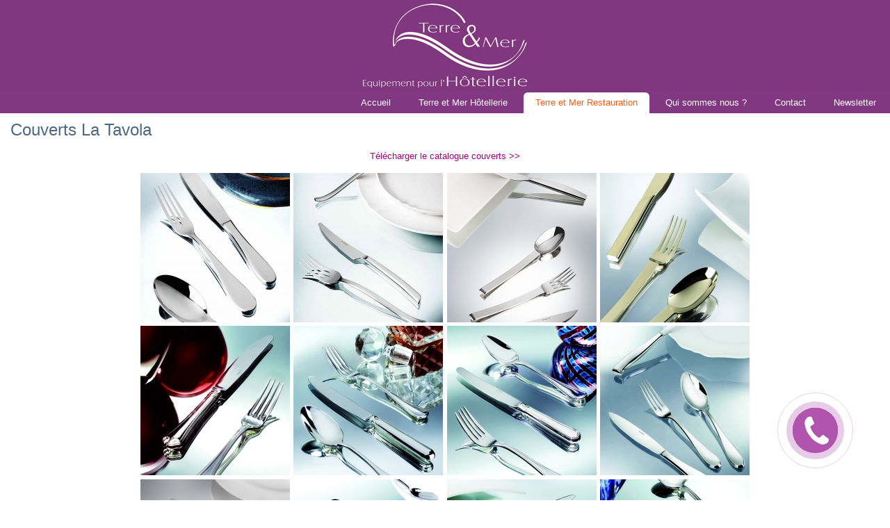

--- FILE ---
content_type: text/html; charset=UTF-8
request_url: http://s611984009.onlinehome.fr/couverts
body_size: 13221
content:
<!DOCTYPE html>
<html lang="fr-FR">
<head>
<meta charset="UTF-8" />
<!-- Created by Artisteer v4.3.0.60745 -->
<meta name="viewport" content="initial-scale = 1.0, maximum-scale = 1.0, user-scalable = no, width = device-width" />
<!--[if lt IE 9]><script src="/html5.js"></script><![endif]-->

<link rel="stylesheet" href="http://terreetmerhotellerie.com/wp-content/themes/terreetmerCentreVi5/style.css" media="screen" />
<link rel="pingback" href="http://terreetmerhotellerie.com/xmlrpc.php" />
<title>Couverts La Tavola &#8211; Terre et Mer Hotellerie</title>
<meta name='robots' content='max-image-preview:large' />
<link rel='dns-prefetch' href='//terreetmerhotellerie.com' />
<link rel="alternate" type="application/rss+xml" title="Terre et Mer Hotellerie &raquo; Flux" href="http://terreetmerhotellerie.com/feed" />
<link rel="alternate" type="application/rss+xml" title="Terre et Mer Hotellerie &raquo; Flux des commentaires" href="http://terreetmerhotellerie.com/comments/feed" />
<script type="text/javascript">
/* <![CDATA[ */
window._wpemojiSettings = {"baseUrl":"https:\/\/s.w.org\/images\/core\/emoji\/15.0.3\/72x72\/","ext":".png","svgUrl":"https:\/\/s.w.org\/images\/core\/emoji\/15.0.3\/svg\/","svgExt":".svg","source":{"concatemoji":"http:\/\/terreetmerhotellerie.com\/wp-includes\/js\/wp-emoji-release.min.js?ver=6.5.7"}};
/*! This file is auto-generated */
!function(i,n){var o,s,e;function c(e){try{var t={supportTests:e,timestamp:(new Date).valueOf()};sessionStorage.setItem(o,JSON.stringify(t))}catch(e){}}function p(e,t,n){e.clearRect(0,0,e.canvas.width,e.canvas.height),e.fillText(t,0,0);var t=new Uint32Array(e.getImageData(0,0,e.canvas.width,e.canvas.height).data),r=(e.clearRect(0,0,e.canvas.width,e.canvas.height),e.fillText(n,0,0),new Uint32Array(e.getImageData(0,0,e.canvas.width,e.canvas.height).data));return t.every(function(e,t){return e===r[t]})}function u(e,t,n){switch(t){case"flag":return n(e,"\ud83c\udff3\ufe0f\u200d\u26a7\ufe0f","\ud83c\udff3\ufe0f\u200b\u26a7\ufe0f")?!1:!n(e,"\ud83c\uddfa\ud83c\uddf3","\ud83c\uddfa\u200b\ud83c\uddf3")&&!n(e,"\ud83c\udff4\udb40\udc67\udb40\udc62\udb40\udc65\udb40\udc6e\udb40\udc67\udb40\udc7f","\ud83c\udff4\u200b\udb40\udc67\u200b\udb40\udc62\u200b\udb40\udc65\u200b\udb40\udc6e\u200b\udb40\udc67\u200b\udb40\udc7f");case"emoji":return!n(e,"\ud83d\udc26\u200d\u2b1b","\ud83d\udc26\u200b\u2b1b")}return!1}function f(e,t,n){var r="undefined"!=typeof WorkerGlobalScope&&self instanceof WorkerGlobalScope?new OffscreenCanvas(300,150):i.createElement("canvas"),a=r.getContext("2d",{willReadFrequently:!0}),o=(a.textBaseline="top",a.font="600 32px Arial",{});return e.forEach(function(e){o[e]=t(a,e,n)}),o}function t(e){var t=i.createElement("script");t.src=e,t.defer=!0,i.head.appendChild(t)}"undefined"!=typeof Promise&&(o="wpEmojiSettingsSupports",s=["flag","emoji"],n.supports={everything:!0,everythingExceptFlag:!0},e=new Promise(function(e){i.addEventListener("DOMContentLoaded",e,{once:!0})}),new Promise(function(t){var n=function(){try{var e=JSON.parse(sessionStorage.getItem(o));if("object"==typeof e&&"number"==typeof e.timestamp&&(new Date).valueOf()<e.timestamp+604800&&"object"==typeof e.supportTests)return e.supportTests}catch(e){}return null}();if(!n){if("undefined"!=typeof Worker&&"undefined"!=typeof OffscreenCanvas&&"undefined"!=typeof URL&&URL.createObjectURL&&"undefined"!=typeof Blob)try{var e="postMessage("+f.toString()+"("+[JSON.stringify(s),u.toString(),p.toString()].join(",")+"));",r=new Blob([e],{type:"text/javascript"}),a=new Worker(URL.createObjectURL(r),{name:"wpTestEmojiSupports"});return void(a.onmessage=function(e){c(n=e.data),a.terminate(),t(n)})}catch(e){}c(n=f(s,u,p))}t(n)}).then(function(e){for(var t in e)n.supports[t]=e[t],n.supports.everything=n.supports.everything&&n.supports[t],"flag"!==t&&(n.supports.everythingExceptFlag=n.supports.everythingExceptFlag&&n.supports[t]);n.supports.everythingExceptFlag=n.supports.everythingExceptFlag&&!n.supports.flag,n.DOMReady=!1,n.readyCallback=function(){n.DOMReady=!0}}).then(function(){return e}).then(function(){var e;n.supports.everything||(n.readyCallback(),(e=n.source||{}).concatemoji?t(e.concatemoji):e.wpemoji&&e.twemoji&&(t(e.twemoji),t(e.wpemoji)))}))}((window,document),window._wpemojiSettings);
/* ]]> */
</script>
<link rel='stylesheet' id='bazz_widget_style-css' href='http://terreetmerhotellerie.com/wp-content/plugins/bazz-callback-widget/css/bazz-widget.css?ver=3.19' type='text/css' media='all' />
<link rel='stylesheet' id='twb-open-sans-css' href='https://fonts.googleapis.com/css?family=Open+Sans%3A300%2C400%2C500%2C600%2C700%2C800&#038;display=swap&#038;ver=6.5.7' type='text/css' media='all' />
<link rel='stylesheet' id='twb-global-css' href='http://terreetmerhotellerie.com/wp-content/plugins/slider-wd/booster/assets/css/global.css?ver=1.0.0' type='text/css' media='all' />
<style id='wp-emoji-styles-inline-css' type='text/css'>

	img.wp-smiley, img.emoji {
		display: inline !important;
		border: none !important;
		box-shadow: none !important;
		height: 1em !important;
		width: 1em !important;
		margin: 0 0.07em !important;
		vertical-align: -0.1em !important;
		background: none !important;
		padding: 0 !important;
	}
</style>
<link rel='stylesheet' id='wp-block-library-css' href='http://terreetmerhotellerie.com/wp-includes/css/dist/block-library/style.min.css?ver=6.5.7' type='text/css' media='all' />
<style id='classic-theme-styles-inline-css' type='text/css'>
/*! This file is auto-generated */
.wp-block-button__link{color:#fff;background-color:#32373c;border-radius:9999px;box-shadow:none;text-decoration:none;padding:calc(.667em + 2px) calc(1.333em + 2px);font-size:1.125em}.wp-block-file__button{background:#32373c;color:#fff;text-decoration:none}
</style>
<style id='global-styles-inline-css' type='text/css'>
body{--wp--preset--color--black: #000000;--wp--preset--color--cyan-bluish-gray: #abb8c3;--wp--preset--color--white: #ffffff;--wp--preset--color--pale-pink: #f78da7;--wp--preset--color--vivid-red: #cf2e2e;--wp--preset--color--luminous-vivid-orange: #ff6900;--wp--preset--color--luminous-vivid-amber: #fcb900;--wp--preset--color--light-green-cyan: #7bdcb5;--wp--preset--color--vivid-green-cyan: #00d084;--wp--preset--color--pale-cyan-blue: #8ed1fc;--wp--preset--color--vivid-cyan-blue: #0693e3;--wp--preset--color--vivid-purple: #9b51e0;--wp--preset--gradient--vivid-cyan-blue-to-vivid-purple: linear-gradient(135deg,rgba(6,147,227,1) 0%,rgb(155,81,224) 100%);--wp--preset--gradient--light-green-cyan-to-vivid-green-cyan: linear-gradient(135deg,rgb(122,220,180) 0%,rgb(0,208,130) 100%);--wp--preset--gradient--luminous-vivid-amber-to-luminous-vivid-orange: linear-gradient(135deg,rgba(252,185,0,1) 0%,rgba(255,105,0,1) 100%);--wp--preset--gradient--luminous-vivid-orange-to-vivid-red: linear-gradient(135deg,rgba(255,105,0,1) 0%,rgb(207,46,46) 100%);--wp--preset--gradient--very-light-gray-to-cyan-bluish-gray: linear-gradient(135deg,rgb(238,238,238) 0%,rgb(169,184,195) 100%);--wp--preset--gradient--cool-to-warm-spectrum: linear-gradient(135deg,rgb(74,234,220) 0%,rgb(151,120,209) 20%,rgb(207,42,186) 40%,rgb(238,44,130) 60%,rgb(251,105,98) 80%,rgb(254,248,76) 100%);--wp--preset--gradient--blush-light-purple: linear-gradient(135deg,rgb(255,206,236) 0%,rgb(152,150,240) 100%);--wp--preset--gradient--blush-bordeaux: linear-gradient(135deg,rgb(254,205,165) 0%,rgb(254,45,45) 50%,rgb(107,0,62) 100%);--wp--preset--gradient--luminous-dusk: linear-gradient(135deg,rgb(255,203,112) 0%,rgb(199,81,192) 50%,rgb(65,88,208) 100%);--wp--preset--gradient--pale-ocean: linear-gradient(135deg,rgb(255,245,203) 0%,rgb(182,227,212) 50%,rgb(51,167,181) 100%);--wp--preset--gradient--electric-grass: linear-gradient(135deg,rgb(202,248,128) 0%,rgb(113,206,126) 100%);--wp--preset--gradient--midnight: linear-gradient(135deg,rgb(2,3,129) 0%,rgb(40,116,252) 100%);--wp--preset--font-size--small: 13px;--wp--preset--font-size--medium: 20px;--wp--preset--font-size--large: 36px;--wp--preset--font-size--x-large: 42px;--wp--preset--spacing--20: 0.44rem;--wp--preset--spacing--30: 0.67rem;--wp--preset--spacing--40: 1rem;--wp--preset--spacing--50: 1.5rem;--wp--preset--spacing--60: 2.25rem;--wp--preset--spacing--70: 3.38rem;--wp--preset--spacing--80: 5.06rem;--wp--preset--shadow--natural: 6px 6px 9px rgba(0, 0, 0, 0.2);--wp--preset--shadow--deep: 12px 12px 50px rgba(0, 0, 0, 0.4);--wp--preset--shadow--sharp: 6px 6px 0px rgba(0, 0, 0, 0.2);--wp--preset--shadow--outlined: 6px 6px 0px -3px rgba(255, 255, 255, 1), 6px 6px rgba(0, 0, 0, 1);--wp--preset--shadow--crisp: 6px 6px 0px rgba(0, 0, 0, 1);}:where(.is-layout-flex){gap: 0.5em;}:where(.is-layout-grid){gap: 0.5em;}body .is-layout-flex{display: flex;}body .is-layout-flex{flex-wrap: wrap;align-items: center;}body .is-layout-flex > *{margin: 0;}body .is-layout-grid{display: grid;}body .is-layout-grid > *{margin: 0;}:where(.wp-block-columns.is-layout-flex){gap: 2em;}:where(.wp-block-columns.is-layout-grid){gap: 2em;}:where(.wp-block-post-template.is-layout-flex){gap: 1.25em;}:where(.wp-block-post-template.is-layout-grid){gap: 1.25em;}.has-black-color{color: var(--wp--preset--color--black) !important;}.has-cyan-bluish-gray-color{color: var(--wp--preset--color--cyan-bluish-gray) !important;}.has-white-color{color: var(--wp--preset--color--white) !important;}.has-pale-pink-color{color: var(--wp--preset--color--pale-pink) !important;}.has-vivid-red-color{color: var(--wp--preset--color--vivid-red) !important;}.has-luminous-vivid-orange-color{color: var(--wp--preset--color--luminous-vivid-orange) !important;}.has-luminous-vivid-amber-color{color: var(--wp--preset--color--luminous-vivid-amber) !important;}.has-light-green-cyan-color{color: var(--wp--preset--color--light-green-cyan) !important;}.has-vivid-green-cyan-color{color: var(--wp--preset--color--vivid-green-cyan) !important;}.has-pale-cyan-blue-color{color: var(--wp--preset--color--pale-cyan-blue) !important;}.has-vivid-cyan-blue-color{color: var(--wp--preset--color--vivid-cyan-blue) !important;}.has-vivid-purple-color{color: var(--wp--preset--color--vivid-purple) !important;}.has-black-background-color{background-color: var(--wp--preset--color--black) !important;}.has-cyan-bluish-gray-background-color{background-color: var(--wp--preset--color--cyan-bluish-gray) !important;}.has-white-background-color{background-color: var(--wp--preset--color--white) !important;}.has-pale-pink-background-color{background-color: var(--wp--preset--color--pale-pink) !important;}.has-vivid-red-background-color{background-color: var(--wp--preset--color--vivid-red) !important;}.has-luminous-vivid-orange-background-color{background-color: var(--wp--preset--color--luminous-vivid-orange) !important;}.has-luminous-vivid-amber-background-color{background-color: var(--wp--preset--color--luminous-vivid-amber) !important;}.has-light-green-cyan-background-color{background-color: var(--wp--preset--color--light-green-cyan) !important;}.has-vivid-green-cyan-background-color{background-color: var(--wp--preset--color--vivid-green-cyan) !important;}.has-pale-cyan-blue-background-color{background-color: var(--wp--preset--color--pale-cyan-blue) !important;}.has-vivid-cyan-blue-background-color{background-color: var(--wp--preset--color--vivid-cyan-blue) !important;}.has-vivid-purple-background-color{background-color: var(--wp--preset--color--vivid-purple) !important;}.has-black-border-color{border-color: var(--wp--preset--color--black) !important;}.has-cyan-bluish-gray-border-color{border-color: var(--wp--preset--color--cyan-bluish-gray) !important;}.has-white-border-color{border-color: var(--wp--preset--color--white) !important;}.has-pale-pink-border-color{border-color: var(--wp--preset--color--pale-pink) !important;}.has-vivid-red-border-color{border-color: var(--wp--preset--color--vivid-red) !important;}.has-luminous-vivid-orange-border-color{border-color: var(--wp--preset--color--luminous-vivid-orange) !important;}.has-luminous-vivid-amber-border-color{border-color: var(--wp--preset--color--luminous-vivid-amber) !important;}.has-light-green-cyan-border-color{border-color: var(--wp--preset--color--light-green-cyan) !important;}.has-vivid-green-cyan-border-color{border-color: var(--wp--preset--color--vivid-green-cyan) !important;}.has-pale-cyan-blue-border-color{border-color: var(--wp--preset--color--pale-cyan-blue) !important;}.has-vivid-cyan-blue-border-color{border-color: var(--wp--preset--color--vivid-cyan-blue) !important;}.has-vivid-purple-border-color{border-color: var(--wp--preset--color--vivid-purple) !important;}.has-vivid-cyan-blue-to-vivid-purple-gradient-background{background: var(--wp--preset--gradient--vivid-cyan-blue-to-vivid-purple) !important;}.has-light-green-cyan-to-vivid-green-cyan-gradient-background{background: var(--wp--preset--gradient--light-green-cyan-to-vivid-green-cyan) !important;}.has-luminous-vivid-amber-to-luminous-vivid-orange-gradient-background{background: var(--wp--preset--gradient--luminous-vivid-amber-to-luminous-vivid-orange) !important;}.has-luminous-vivid-orange-to-vivid-red-gradient-background{background: var(--wp--preset--gradient--luminous-vivid-orange-to-vivid-red) !important;}.has-very-light-gray-to-cyan-bluish-gray-gradient-background{background: var(--wp--preset--gradient--very-light-gray-to-cyan-bluish-gray) !important;}.has-cool-to-warm-spectrum-gradient-background{background: var(--wp--preset--gradient--cool-to-warm-spectrum) !important;}.has-blush-light-purple-gradient-background{background: var(--wp--preset--gradient--blush-light-purple) !important;}.has-blush-bordeaux-gradient-background{background: var(--wp--preset--gradient--blush-bordeaux) !important;}.has-luminous-dusk-gradient-background{background: var(--wp--preset--gradient--luminous-dusk) !important;}.has-pale-ocean-gradient-background{background: var(--wp--preset--gradient--pale-ocean) !important;}.has-electric-grass-gradient-background{background: var(--wp--preset--gradient--electric-grass) !important;}.has-midnight-gradient-background{background: var(--wp--preset--gradient--midnight) !important;}.has-small-font-size{font-size: var(--wp--preset--font-size--small) !important;}.has-medium-font-size{font-size: var(--wp--preset--font-size--medium) !important;}.has-large-font-size{font-size: var(--wp--preset--font-size--large) !important;}.has-x-large-font-size{font-size: var(--wp--preset--font-size--x-large) !important;}
.wp-block-navigation a:where(:not(.wp-element-button)){color: inherit;}
:where(.wp-block-post-template.is-layout-flex){gap: 1.25em;}:where(.wp-block-post-template.is-layout-grid){gap: 1.25em;}
:where(.wp-block-columns.is-layout-flex){gap: 2em;}:where(.wp-block-columns.is-layout-grid){gap: 2em;}
.wp-block-pullquote{font-size: 1.5em;line-height: 1.6;}
</style>
<link rel='stylesheet' id='email-subscribers-css' href='http://terreetmerhotellerie.com/wp-content/plugins/email-subscribers/lite/public/css/email-subscribers-public.css?ver=5.7.29' type='text/css' media='all' />
<link rel='stylesheet' id='js-autocomplete-style-css' href='http://terreetmerhotellerie.com/wp-content/plugins/wp-advanced-search/css/jquery.autocomplete.min.css?ver=1.0' type='text/css' media='all' />
<link rel='stylesheet' id='dry_awp_theme_style-css' href='http://terreetmerhotellerie.com/wp-content/plugins/advanced-wp-columns/assets/css/awp-columns.css?ver=6.5.7' type='text/css' media='all' />
<style id='dry_awp_theme_style-inline-css' type='text/css'>
@media screen and (max-width: 1024px) {	.csColumn {		clear: both !important;		float: none !important;		text-align: center !important;		margin-left:  10% !important;		margin-right: 10% !important;		width: 80% !important;	}	.csColumnGap {		display: none !important;	}}
</style>
<!--[if lte IE 7]>
<link rel='stylesheet' id='style.ie7.css-css' href='http://terreetmerhotellerie.com/wp-content/themes/terreetmerCentreVi5/style.ie7.css?ver=6.5.7' type='text/css' media='screen' />
<![endif]-->
<link rel='stylesheet' id='style.responsive.css-css' href='http://terreetmerhotellerie.com/wp-content/themes/terreetmerCentreVi5/style.responsive.css?ver=6.5.7' type='text/css' media='all' />
<script type="text/javascript" src="http://terreetmerhotellerie.com/wp-content/themes/terreetmerCentreVi5/jquery.js?ver=6.5.7" id="jquery-js"></script>
<script type="text/javascript" src="http://terreetmerhotellerie.com/wp-content/plugins/slider-wd/booster/assets/js/circle-progress.js?ver=1.2.2" id="twb-circle-js"></script>
<script type="text/javascript" id="twb-global-js-extra">
/* <![CDATA[ */
var twb = {"nonce":"a6cd183c44","ajax_url":"http:\/\/terreetmerhotellerie.com\/wp-admin\/admin-ajax.php","plugin_url":"http:\/\/terreetmerhotellerie.com\/wp-content\/plugins\/slider-wd\/booster","href":"http:\/\/terreetmerhotellerie.com\/wp-admin\/admin.php?page=twb_slider_wd"};
var twb = {"nonce":"a6cd183c44","ajax_url":"http:\/\/terreetmerhotellerie.com\/wp-admin\/admin-ajax.php","plugin_url":"http:\/\/terreetmerhotellerie.com\/wp-content\/plugins\/slider-wd\/booster","href":"http:\/\/terreetmerhotellerie.com\/wp-admin\/admin.php?page=twb_slider_wd"};
/* ]]> */
</script>
<script type="text/javascript" src="http://terreetmerhotellerie.com/wp-content/plugins/slider-wd/booster/assets/js/global.js?ver=1.0.0" id="twb-global-js"></script>
<script type="text/javascript" src="http://terreetmerhotellerie.com/wp-includes/js/jquery/ui/core.min.js?ver=1.13.2" id="jquery-ui-core-js"></script>
<script type="text/javascript" src="http://terreetmerhotellerie.com/wp-includes/js/jquery/ui/menu.min.js?ver=1.13.2" id="jquery-ui-menu-js"></script>
<script type="text/javascript" src="http://terreetmerhotellerie.com/wp-includes/js/dist/vendor/wp-polyfill-inert.min.js?ver=3.1.2" id="wp-polyfill-inert-js"></script>
<script type="text/javascript" src="http://terreetmerhotellerie.com/wp-includes/js/dist/vendor/regenerator-runtime.min.js?ver=0.14.0" id="regenerator-runtime-js"></script>
<script type="text/javascript" src="http://terreetmerhotellerie.com/wp-includes/js/dist/vendor/wp-polyfill.min.js?ver=3.15.0" id="wp-polyfill-js"></script>
<script type="text/javascript" src="http://terreetmerhotellerie.com/wp-includes/js/dist/dom-ready.min.js?ver=f77871ff7694fffea381" id="wp-dom-ready-js"></script>
<script type="text/javascript" src="http://terreetmerhotellerie.com/wp-includes/js/dist/hooks.min.js?ver=2810c76e705dd1a53b18" id="wp-hooks-js"></script>
<script type="text/javascript" src="http://terreetmerhotellerie.com/wp-includes/js/dist/i18n.min.js?ver=5e580eb46a90c2b997e6" id="wp-i18n-js"></script>
<script type="text/javascript" id="wp-i18n-js-after">
/* <![CDATA[ */
wp.i18n.setLocaleData( { 'text direction\u0004ltr': [ 'ltr' ] } );
/* ]]> */
</script>
<script type="text/javascript" id="wp-a11y-js-translations">
/* <![CDATA[ */
( function( domain, translations ) {
	var localeData = translations.locale_data[ domain ] || translations.locale_data.messages;
	localeData[""].domain = domain;
	wp.i18n.setLocaleData( localeData, domain );
} )( "default", {"translation-revision-date":"2025-10-01 05:31:31+0000","generator":"GlotPress\/4.0.1","domain":"messages","locale_data":{"messages":{"":{"domain":"messages","plural-forms":"nplurals=2; plural=n > 1;","lang":"fr"},"Notifications":["Notifications"]}},"comment":{"reference":"wp-includes\/js\/dist\/a11y.js"}} );
/* ]]> */
</script>
<script type="text/javascript" src="http://terreetmerhotellerie.com/wp-includes/js/dist/a11y.min.js?ver=d90eebea464f6c09bfd5" id="wp-a11y-js"></script>
<script type="text/javascript" src="http://terreetmerhotellerie.com/wp-includes/js/jquery/ui/autocomplete.min.js?ver=1.13.2" id="jquery-ui-autocomplete-js"></script>
<script type="text/javascript" id="params-autocomplete-js-extra">
/* <![CDATA[ */
var ac_param = {"ajaxurl":"http:\/\/terreetmerhotellerie.com\/wp-admin\/admin-ajax.php","selector":".search-field","autoFocus":"","limitDisplay":"5","multiple":"1"};
/* ]]> */
</script>
<script type="text/javascript" src="http://terreetmerhotellerie.com/wp-content/plugins/wp-advanced-search/js/autocompleteSearch-min.js?ver=6.5.7" id="params-autocomplete-js"></script>
<script type="text/javascript" src="http://terreetmerhotellerie.com/wp-content/themes/terreetmerCentreVi5/jquery-migrate-1.1.1.js?ver=6.5.7" id="jquery_migrate-js"></script>
<script type="text/javascript" src="http://terreetmerhotellerie.com/wp-content/themes/terreetmerCentreVi5/script.js?ver=6.5.7" id="script.js-js"></script>
<script type="text/javascript" src="http://terreetmerhotellerie.com/wp-content/themes/terreetmerCentreVi5/script.responsive.js?ver=6.5.7" id="script.responsive.js-js"></script>
<link rel="https://api.w.org/" href="http://terreetmerhotellerie.com/wp-json/" /><link rel="alternate" type="application/json" href="http://terreetmerhotellerie.com/wp-json/wp/v2/pages/84" /><link rel="EditURI" type="application/rsd+xml" title="RSD" href="http://terreetmerhotellerie.com/xmlrpc.php?rsd" />
<link rel="canonical" href="http://terreetmerhotellerie.com/couverts" />
<link rel='shortlink' href='http://terreetmerhotellerie.com/?p=84' />
<link rel="alternate" type="application/json+oembed" href="http://terreetmerhotellerie.com/wp-json/oembed/1.0/embed?url=http%3A%2F%2Fterreetmerhotellerie.com%2Fcouverts" />
<link rel="alternate" type="text/xml+oembed" href="http://terreetmerhotellerie.com/wp-json/oembed/1.0/embed?url=http%3A%2F%2Fterreetmerhotellerie.com%2Fcouverts&#038;format=xml" />



<style id="wpforms-css-vars-root">
				:root {
					--wpforms-field-border-radius: 3px;
--wpforms-field-border-style: solid;
--wpforms-field-border-size: 1px;
--wpforms-field-background-color: #ffffff;
--wpforms-field-border-color: rgba( 0, 0, 0, 0.25 );
--wpforms-field-border-color-spare: rgba( 0, 0, 0, 0.25 );
--wpforms-field-text-color: rgba( 0, 0, 0, 0.7 );
--wpforms-field-menu-color: #ffffff;
--wpforms-label-color: rgba( 0, 0, 0, 0.85 );
--wpforms-label-sublabel-color: rgba( 0, 0, 0, 0.55 );
--wpforms-label-error-color: #d63637;
--wpforms-button-border-radius: 3px;
--wpforms-button-border-style: none;
--wpforms-button-border-size: 1px;
--wpforms-button-background-color: #066aab;
--wpforms-button-border-color: #066aab;
--wpforms-button-text-color: #ffffff;
--wpforms-page-break-color: #066aab;
--wpforms-background-image: none;
--wpforms-background-position: center center;
--wpforms-background-repeat: no-repeat;
--wpforms-background-size: cover;
--wpforms-background-width: 100px;
--wpforms-background-height: 100px;
--wpforms-background-color: rgba( 0, 0, 0, 0 );
--wpforms-background-url: none;
--wpforms-container-padding: 0px;
--wpforms-container-border-style: none;
--wpforms-container-border-width: 1px;
--wpforms-container-border-color: #000000;
--wpforms-container-border-radius: 3px;
--wpforms-field-size-input-height: 43px;
--wpforms-field-size-input-spacing: 15px;
--wpforms-field-size-font-size: 16px;
--wpforms-field-size-line-height: 19px;
--wpforms-field-size-padding-h: 14px;
--wpforms-field-size-checkbox-size: 16px;
--wpforms-field-size-sublabel-spacing: 5px;
--wpforms-field-size-icon-size: 1;
--wpforms-label-size-font-size: 16px;
--wpforms-label-size-line-height: 19px;
--wpforms-label-size-sublabel-font-size: 14px;
--wpforms-label-size-sublabel-line-height: 17px;
--wpforms-button-size-font-size: 17px;
--wpforms-button-size-height: 41px;
--wpforms-button-size-padding-h: 15px;
--wpforms-button-size-margin-top: 10px;
--wpforms-container-shadow-size-box-shadow: none;

				}
			</style></head>
<body class="page-template-default page page-id-84">

<div id="art-main">

<header class="art-header">

    <div class="art-shapes">
        <div class="art-object478749672"></div>

            </div>






                        
                    
</header>

<nav class="art-nav">
    <div class="art-nav-inner">
    
<ul class="art-hmenu menu-3">
	<li class="menu-item-18"><a title="Accueil" href="http://terreetmerhotellerie.com/">Accueil</a>
	</li>
	<li class="menu-item-37"><a title="Terre et Mer Hôtellerie" href="http://terreetmerhotellerie.com/terre-et-mer-hotellerie">Terre et Mer Hôtellerie</a>
	<ul>
		<li class="menu-item-1241"><a title="Signalétique" href="http://terreetmerhotellerie.com/signaletique">Signalétique</a>
		</li>
		<li class="menu-item-3513"><a title="Chariots &amp; supports bagages" href="http://terreetmerhotellerie.com/category/chariots-supports-bagages">Chariots &#038; supports bagages</a>
		<ul>
			<li class="menu-item-780"><a title="Chariots d’étages" href="http://terreetmerhotellerie.com/?page_id=765">Chariots d’étages</a>
			</li>
			<li class="menu-item-1318"><a title="Chariots à bagages" href="http://terreetmerhotellerie.com/?page_id=1314">Chariots à bagages</a>
			</li>
			<li class="menu-item-1420"><a title="Support bagages" href="http://terreetmerhotellerie.com/support-bagages">Support bagages</a>
			</li>
		</ul>
		</li>
		<li class="menu-item-3512"><a title="Accessoires de chambre" href="http://terreetmerhotellerie.com/category/accessoires-de-chambre">Accessoires de chambre</a>
		<ul>
			<li class="menu-item-3516"><a title="Room 360°" href="http://terreetmerhotellerie.com/room-360">Room 360°</a>
			</li>
			<li class="menu-item-3469"><a title="Fonds de plateau &#038; sous-verres" href="http://terreetmerhotellerie.com/fonds-de-plateau-sous-verres">Fonds de plateau &#038; sous-verres</a>
			</li>
			<li class="menu-item-1009"><a title="Sous mains &amp; room directory" href="http://terreetmerhotellerie.com/sous-mains">Sous mains &#038; room directory</a>
			</li>
			<li class="menu-item-3518"><a title="Cadres à vins et Champagnes" href="http://terreetmerhotellerie.com/cadre-a-vin-et-champagne">Cadres à vins et Champagnes</a>
			</li>
			<li class="menu-item-1628"><a title="Accessoires sur mesure" href="http://terreetmerhotellerie.com/accessoires-sur-mesure">Accessoires sur mesure</a>
			</li>
		</ul>
		</li>
		<li class="menu-item-2984"><a title="Literie" href="http://terreetmerhotellerie.com/literie">Literie</a>
		</li>
		<li class="menu-item-3517"><a title="Minibars &amp; coffres-forts" href="http://terreetmerhotellerie.com/category/minibars-coffres-forts">Minibars &#038; coffres-forts</a>
		<ul>
			<li class="menu-item-914"><a title="Minibars" href="http://terreetmerhotellerie.com/minibars">Minibars</a>
			</li>
			<li class="menu-item-1285"><a title="Coffre-fort" href="http://terreetmerhotellerie.com/coffre-fort">Coffre-fort</a>
			</li>
			<li class="menu-item-1141"><a title="Cadres à vins et Champagnes" href="http://terreetmerhotellerie.com/cadre-a-vin-et-champagne">Cadres à vins et Champagnes</a>
			</li>
		</ul>
		</li>
		<li class="menu-item-3510"><a title="Salle de Bain" href="http://terreetmerhotellerie.com/category/salle-de-bain">Salle de Bain</a>
		<ul>
			<li class="menu-item-3159"><a title="Room 360°" href="http://terreetmerhotellerie.com/room-360">Room 360°</a>
			</li>
			<li class="menu-item-139"><a title="Accessoires de salle de bain" href="http://terreetmerhotellerie.com/accessoires-de-salle-de-bain">Accessoires de salle de bain</a>
			</li>
			<li class="menu-item-3532"><a title="Miroirs de salle de bain" href="http://terreetmerhotellerie.com/miroirs-de-salle-de-bain">Miroirs de salle de bain</a>
			</li>
			<li class="menu-item-1258"><a title="Sèche-cheveux" href="http://terreetmerhotellerie.com/seche-cheveux">Sèche-cheveux</a>
			</li>
		</ul>
		</li>
	</ul>
	</li>
	<li class="menu-item-36 active"><a title="Terre et Mer Restauration" href="http://terreetmerhotellerie.com/terre-et-mer-restauration" class="active">Terre et Mer Restauration</a>
	<ul class="active">
		<li class="menu-item-2698"><a title="Nouveautés" href="http://terreetmerhotellerie.com/nouveautes">Nouveautés</a>
		</li>
		<li class="menu-item-3765 active"><a title="Art de la Table" href="http://terreetmerhotellerie.com/art-de-la-table" class="active">Art de la Table</a>
		<ul class="active">
			<li class="menu-item-2027"><a title="Art de la table Steelite" href="http://terreetmerhotellerie.com/art-de-la-table-steelite">Art de la table Steelite</a>
			</li>
			<li class="menu-item-3732"><a title="Collection vaisselle Craft by Steelite" href="http://terreetmerhotellerie.com/collection-vaisselle-craft-by-steelite">Collection vaisselle Craft by Steelite</a>
			</li>
			<li class="menu-item-3677"><a title="Collection vaisselle Artefact by FOH" href="http://terreetmerhotellerie.com/collection-artefact-by-foh">Collection vaisselle Artefact by FOH</a>
			</li>
			<li class="menu-item-1787"><a title="Collection vaisselle by Playground" href="http://terreetmerhotellerie.com/playground">Collection vaisselle by Playground</a>
			</li>
			<li class="menu-item-3745"><a title="Collection verrerie Exquisit by Stölzle" href="http://terreetmerhotellerie.com/collection_verrerie_exquisit_by_stolzle">Collection verrerie Exquisit by Stölzle</a>
			</li>
			<li class="menu-item-93 active"><a title="Couverts La Tavola" href="http://terreetmerhotellerie.com/couverts" class="active">Couverts La Tavola</a>
			</li>
			<li class="menu-item-1724"><a title="Couverts « vintage » La Tavola" href="http://terreetmerhotellerie.com/couverts-vintage">Couverts « vintage » La Tavola</a>
			</li>
		</ul>
		</li>
		<li class="menu-item-3521"><a title="Buffets &amp; Réceptions" href="http://terreetmerhotellerie.com/category/buffets-receptions">Buffets &amp; Réceptions</a>
		<ul>
			<li class="menu-item-1323"><a title="Présentation buffet La Tavola" href="http://terreetmerhotellerie.com/presentation-buffet">Présentation buffet La Tavola</a>
			</li>
			<li class="menu-item-1272"><a title="Eléments à encastrer La Tavola" href="http://terreetmerhotellerie.com/elements-modulables-a-encastrer">Eléments à encastrer La Tavola</a>
			</li>
			<li class="menu-item-62"><a title="Eléments à poser La Tavola" href="http://terreetmerhotellerie.com/elements-a-poser">Eléments à poser La Tavola</a>
			</li>
			<li class="menu-item-3567"><a title="Lampes pour buffets" href="http://terreetmerhotellerie.com/lampes-pour-buffets">Lampes pour buffets</a>
			</li>
			<li class="menu-item-3270"><a title="Accessoires Front of the House" href="http://terreetmerhotellerie.com/front-of-the-house">Accessoires Front of the House</a>
			</li>
			<li class="menu-item-2016"><a title="Accessoires Frilich" href="http://terreetmerhotellerie.com/accessoires-buffet-frilich">Accessoires Frilich</a>
			</li>
			<li class="menu-item-3001"><a title="Solutions étiquetage buffets" href="http://terreetmerhotellerie.com/solutions-etiquetage-buffets">Solutions étiquetage buffets</a>
			</li>
			<li class="menu-item-3526"><a title="Chariots de service La Tavola" href="http://terreetmerhotellerie.com/chariot-de-service">Chariots de service La Tavola</a>
			</li>
			<li class="menu-item-2234"><a title="Cuisine de terrasse La Tavola" href="http://terreetmerhotellerie.com/cuisine-de-terrasse-la-tavola">Cuisine de terrasse La Tavola</a>
			</li>
			<li class="menu-item-2218"><a title="Tables d’hôtes La Tavola" href="http://terreetmerhotellerie.com/tables-dhotes-la-tavola">Tables d’hôtes La Tavola</a>
			</li>
		</ul>
		</li>
		<li class="menu-item-3851"><a title="Vaisseliers &#038; Consoles" href="http://terreetmerhotellerie.com/vaisseliers-consoles">Vaisseliers &#038; Consoles</a>
		</li>
		<li class="menu-item-3519"><a title="Accessoires de Table" href="http://terreetmerhotellerie.com/category/accessoires-de-table">Accessoires de Table</a>
		<ul>
			<li class="menu-item-1038"><a title="Cartes de restaurant &amp; bar" href="http://terreetmerhotellerie.com/carte-de-restaurant-et-bar">Cartes de restaurant &#038; bar</a>
			</li>
			<li class="menu-item-1266"><a title="Porte-menus sur mesure" href="http://terreetmerhotellerie.com/porte-menu-sur-mesure">Porte-menus sur mesure</a>
			</li>
			<li class="menu-item-3474"><a title="Sets de table" href="http://terreetmerhotellerie.com/sets-de-table">Sets de table</a>
			</li>
			<li class="menu-item-3525"><a title="Accessoires Front of the House" href="http://terreetmerhotellerie.com/front-of-the-house">Accessoires Front of the House</a>
			</li>
			<li class="menu-item-3568"><a title="Moulins sel &amp; poivre" href="http://terreetmerhotellerie.com/moulins-sel-poivre">Moulins sel &#038; poivre</a>
			</li>
			<li class="menu-item-3781"><a title="Huiliers et Vinaigriers" href="http://terreetmerhotellerie.com/huiliers-et-vinaigriers">Huiliers et Vinaigriers</a>
			</li>
			<li class="menu-item-548"><a title="Lampes à huile verre" href="http://terreetmerhotellerie.com/lampe-a-huile-verre">Lampes à huile verre</a>
			</li>
			<li class="menu-item-1629"><a title="Accessoires sur mesure" href="http://terreetmerhotellerie.com/accessoires-sur-mesure">Accessoires sur mesure</a>
			</li>
		</ul>
		</li>
		<li class="menu-item-3522"><a title="Présentation &amp; Service" href="http://terreetmerhotellerie.com/category/presentation-service">Présentation &amp; Service</a>
		<ul>
			<li class="menu-item-1645"><a title="Chariots de service La Tavola" href="http://terreetmerhotellerie.com/chariot-de-service">Chariots de service La Tavola</a>
			</li>
			<li class="menu-item-1142"><a title="Cadres à vins et Champagnes" href="http://terreetmerhotellerie.com/cadre-a-vin-et-champagne">Cadres à vins et Champagnes</a>
			</li>
			<li class="menu-item-525"><a title="Caves à vins" href="http://terreetmerhotellerie.com/les-caves-a-vins">Caves à vins</a>
			</li>
			<li class="menu-item-1077"><a title="Plateaux Inox" href="http://terreetmerhotellerie.com/plateaux-inox">Plateaux Inox</a>
			</li>
			<li class="menu-item-1137"><a title="Fantastic Collection" href="http://terreetmerhotellerie.com/collection-fantastique">Fantastic Collection</a>
			</li>
			<li class="menu-item-2756"><a title="Inox design" href="http://terreetmerhotellerie.com/inox-design">Inox design</a>
			</li>
		</ul>
		</li>
		<li class="menu-item-2060"><a title="Sucres personnalisés" href="http://terreetmerhotellerie.com/sucres-personnalises">Sucres personnalisés</a>
		</li>
	</ul>
	</li>
	<li class="menu-item-38"><a title="Qui sommes nous ?" href="http://terreetmerhotellerie.com/qui-sommes-nous">Qui sommes nous ?</a>
	</li>
	<li class="menu-item-1152"><a title="Contact" href="http://terreetmerhotellerie.com/contact">Contact</a>
	</li>
	<li class="menu-item-1153"><a title="Newsletter" href="http://terreetmerhotellerie.com/newsletter">Newsletter</a>
	</li>
</ul>
 
        </div>
    </nav><div class="art-sheet clearfix">
            <div class="art-layout-wrapper">
                <div class="art-content-layout">
                    <div class="art-content-layout-row">
                        <div class="art-layout-cell art-content">

							<article id="post-84"  class="art-post art-article  post-84 page type-page status-publish hentry" style="">
                                <h1 class="art-postheader entry-title">Couverts La Tavola</h1>                                                                <div class="art-postcontent clearfix"><p style="text-align: center;"><a href="http://www.terreetmerhotellerie.com/wp-content/uploads/Catalogues/couverts-la-tavola.pdf">Télécharger le catalogue couverts &gt;&gt;</a></p>
<p style="text-align: center;"><div id="grid-gallery-7-35560" data-gg-id="7" data-title="Couverts" data-grid-type="0" data-offset="5.3" data-area-position="center" data-icons="" data-preloader="true" data-width="215" data-height="215" data-padding="0" data-quicksand="disabled" data-quicksand-duration="none" data-popup-theme="theme_6" data-popup-type="pretty-photo" data-popup-captions="hide" data-popup-image-text="data-description" data-popup-widthsize="auto" data-popup-heightsize="auto" data-popup-i18n-words="{&quot;close&quot;:&quot;fermer&quot;,&quot;next&quot;:&quot;suivant&quot;,&quot;previous&quot;:&quot;pr\u00e9c\u00e9dent&quot;,&quot;start_slideshow&quot;:&quot;d\u00e9marrer le diaporama&quot;,&quot;stop_slideshow&quot;:&quot;arr\u00e9ter le diaporama&quot;,&quot;image&quot;:&quot;image&quot;,&quot;of&quot;:&quot;de&quot;,&quot;prev&quot;:&quot;pr\u00e9c.&quot;,&quot;cExpand&quot;:&quot;Agrandir&quot;,&quot;cPrevious&quot;:&quot;Pr\u00e9c\u00e9dent&quot;,&quot;cNext&quot;:&quot;Suivant&quot;,&quot;cExpandStr&quot;:&quot;Agrandir l&#039;image&quot;,&quot;cRotate&quot;:&quot;Pivoter&quot;,&quot;cDetails&quot;:&quot;Details&quot;}" data-popup-slideshow="true" data-popup-slideshow-speed="2500" data-popup-hoverstop="true" data-popup-slideshow-auto="true" data-popup-background="" data-popup-transparency="30" data-popup-disable-history="" data-popup-disable-changed-url="" data-popup-border-type="solid" data-popup-border-color="" data-popup-border-width="" data-popup-border-enable="" data-fullscreen="false" data-hide-tooltip="false" data-caption-font-family="Default" data-caption-text-size="140" data-is-mobile="0" data-caption-mobile="false" data-hide-long-tltp-title="0" data-caption-disabled-on-mobile="false" data-popup-placement-type="0" data-social-sharing="{&quot;enabled&quot;:&quot;&quot;,&quot;gallerySharing&quot;:{&quot;enabled&quot;:null,&quot;position&quot;:null},&quot;imageSharing&quot;:{&quot;enabled&quot;:null,&quot;wrapperClass&quot;:&quot; vertical &quot;},&quot;popupSharing&quot;:{&quot;enabled&quot;:null,&quot;wrapperClass&quot;:&quot; vertical &quot;}}" class="grid-gallery grid-gallery-fixed " style=" width:80%; height:auto; margin-left:auto; margin-right:auto;position:relative;"> <div class="gallery-loading"> <div class="blocks"> <div class="block"></div> <div class="block"></div> <div class="block"></div> <div class="block"></div> </div> </div> <div class="gallery-sharing-top" style="display:none;"> </div> <div id="photos-7" class="grid-gallery-photos"><FIGURE class="grid-gallery-caption" data-grid-gallery-type="quarter-slide-up" data-index="0" style="display:none;border-radius:00;; margin:5.3px; width:2150;" ><div class="crop" style=" width:2150; height:2150; overflow:hidden;"><img decoding="async" src="http://terreetmerhotellerie.com/wp-content/uploads/2019/06/CharmeTavola-215x215.jpg" class="ggImg" alt="Charme" data-description="Charme" data-caption="Couverts Charme" data-title="Charme" style=" width:215px; height:215px;" /></div><FIGCAPTION class="" data-alpha="5" style="color:#ffffff; background-color:#6f0000; font-size:140; text-align:left; font-family:Default;" ><div class="grid-gallery-figcaption-wrap" style=""></div></FIGCAPTION></FIGURE><FIGURE class="grid-gallery-caption" data-grid-gallery-type="quarter-slide-up" data-index="1" style="display:none;border-radius:00;; margin:5.3px; width:2150;" ><div class="crop" style=" width:2150; height:2150; overflow:hidden;"><img decoding="async" src="http://terreetmerhotellerie.com/wp-content/uploads/2019/06/CurvaTavola-215x215.jpg" class="ggImg" alt="CurvaTavola" data-description="CurvaTavola" data-caption="Couverts Curva" data-title="CurvaTavola" style=" width:215px; height:215px;" /></div><FIGCAPTION class="" data-alpha="5" style="color:#ffffff; background-color:#6f0000; font-size:140; text-align:left; font-family:Default;" ><div class="grid-gallery-figcaption-wrap" style=""></div></FIGCAPTION></FIGURE><FIGURE class="grid-gallery-caption" data-grid-gallery-type="quarter-slide-up" data-index="2" style="display:none;border-radius:00;; margin:5.3px; width:2150;" ><div class="crop" style=" width:2150; height:2150; overflow:hidden;"><img decoding="async" src="http://terreetmerhotellerie.com/wp-content/uploads/2016/02/Rainbow-215x215.jpg" class="ggImg" alt="Rainbow" data-description="Rainbow" data-caption="Couverts Rainbow" data-title="Rainbow" style=" width:215px; height:215px;" /></div><FIGCAPTION class="" data-alpha="5" style="color:#ffffff; background-color:#6f0000; font-size:140; text-align:left; font-family:Default;" ><div class="grid-gallery-figcaption-wrap" style=""></div></FIGCAPTION></FIGURE><FIGURE class="grid-gallery-caption" data-grid-gallery-type="quarter-slide-up" data-index="3" style="display:none;border-radius:00;; margin:5.3px; width:2150;" ><div class="crop" style=" width:2150; height:2150; overflow:hidden;"><img decoding="async" src="http://terreetmerhotellerie.com/wp-content/uploads/2016/02/Rainbow_platinum_champagne-215x215.jpg" class="ggImg" alt="Rainbow_platinum_champagne" data-description="Rainbow_platinum_champagne" data-caption="Couverts Rainbow Champagne" data-title="Rainbow_platinum_champagne" style=" width:215px; height:215px;" /></div><FIGCAPTION class="" data-alpha="5" style="color:#ffffff; background-color:#6f0000; font-size:140; text-align:left; font-family:Default;" ><div class="grid-gallery-figcaption-wrap" style=""></div></FIGCAPTION></FIGURE><FIGURE class="grid-gallery-caption" data-grid-gallery-type="quarter-slide-up" data-index="4" style="display:none;border-radius:00;; margin:5.3px; width:2150;" ><div class="crop" style=" width:2150; height:2150; overflow:hidden;"><img decoding="async" src="http://terreetmerhotellerie.com/wp-content/uploads/2016/03/TOSCA-215x215.jpg" class="ggImg" alt="TOSCA" data-description="TOSCA" data-caption="Couverts Tosca" data-title="TOSCA" style=" width:215px; height:215px;" /></div><FIGCAPTION class="" data-alpha="5" style="color:#ffffff; background-color:#6f0000; font-size:140; text-align:left; font-family:Default;" ><div class="grid-gallery-figcaption-wrap" style=""></div></FIGCAPTION></FIGURE><FIGURE class="grid-gallery-caption" data-grid-gallery-type="quarter-slide-up" data-index="5" style="display:none;border-radius:00;; margin:5.3px; width:2150;" ><div class="crop" style=" width:2150; height:2150; overflow:hidden;"><img decoding="async" src="http://terreetmerhotellerie.com/wp-content/uploads/2016/03/AIDA-215x215.jpg" class="ggImg" alt="AIDA" data-description="AIDA" data-caption="Couverts Aida" data-title="AIDA" style=" width:215px; height:215px;" /></div><FIGCAPTION class="" data-alpha="5" style="color:#ffffff; background-color:#6f0000; font-size:140; text-align:left; font-family:Default;" ><div class="grid-gallery-figcaption-wrap" style=""></div></FIGCAPTION></FIGURE><FIGURE class="grid-gallery-caption" data-grid-gallery-type="quarter-slide-up" data-index="6" style="display:none;border-radius:00;; margin:5.3px; width:2150;" ><div class="crop" style=" width:2150; height:2150; overflow:hidden;"><img decoding="async" src="http://terreetmerhotellerie.com/wp-content/uploads/2016/03/NORMA-215x215.jpg" class="ggImg" alt="NORMA" data-description="NORMA" data-caption="Couverts Norma" data-title="NORMA" style=" width:215px; height:215px;" /></div><FIGCAPTION class="" data-alpha="5" style="color:#ffffff; background-color:#6f0000; font-size:140; text-align:left; font-family:Default;" ><div class="grid-gallery-figcaption-wrap" style=""></div></FIGCAPTION></FIGURE><FIGURE class="grid-gallery-caption" data-grid-gallery-type="quarter-slide-up" data-index="7" style="display:none;border-radius:00;; margin:5.3px; width:2150;" ><div class="crop" style=" width:2150; height:2150; overflow:hidden;"><img decoding="async" src="http://terreetmerhotellerie.com/wp-content/uploads/2016/03/PREMIERE-215x215.jpg" class="ggImg" alt="PREMIERE" data-description="PREMIERE" data-caption="Couverts Première" data-title="PREMIERE" style=" width:215px; height:215px;" /></div><FIGCAPTION class="" data-alpha="5" style="color:#ffffff; background-color:#6f0000; font-size:140; text-align:left; font-family:Default;" ><div class="grid-gallery-figcaption-wrap" style=""></div></FIGCAPTION></FIGURE><FIGURE class="grid-gallery-caption" data-grid-gallery-type="quarter-slide-up" data-index="8" style="display:none;border-radius:00;; margin:5.3px; width:2150;" ><div class="crop" style=" width:2150; height:2150; overflow:hidden;"><img decoding="async" src="http://terreetmerhotellerie.com/wp-content/uploads/2016/03/URBAN-215x215.jpg" class="ggImg" alt="URBAN" data-description="URBAN" data-caption="Couverts Urban" data-title="URBAN" style=" width:215px; height:215px;" /></div><FIGCAPTION class="" data-alpha="5" style="color:#ffffff; background-color:#6f0000; font-size:140; text-align:left; font-family:Default;" ><div class="grid-gallery-figcaption-wrap" style=""></div></FIGCAPTION></FIGURE><FIGURE class="grid-gallery-caption" data-grid-gallery-type="quarter-slide-up" data-index="9" style="display:none;border-radius:00;; margin:5.3px; width:2150;" ><div class="crop" style=" width:2150; height:2150; overflow:hidden;"><img decoding="async" src="http://terreetmerhotellerie.com/wp-content/uploads/2016/03/YUKI-215x215.jpg" class="ggImg" alt="YUKI" data-description="YUKI" data-caption="Couverts La Tavola" data-title="YUKI" style=" width:215px; height:215px;" /></div><FIGCAPTION class="" data-alpha="5" style="color:#ffffff; background-color:#6f0000; font-size:140; text-align:left; font-family:Default;" ><div class="grid-gallery-figcaption-wrap" style=""></div></FIGCAPTION></FIGURE><FIGURE class="grid-gallery-caption" data-grid-gallery-type="quarter-slide-up" data-index="10" style="display:none;border-radius:00;; margin:5.3px; width:2150;" ><div class="crop" style=" width:2150; height:2150; overflow:hidden;"><img decoding="async" src="http://terreetmerhotellerie.com/wp-content/uploads/2016/03/NEW-WAVE-215x215.jpg" class="ggImg" alt="NEW WAVE" data-description="NEW WAVE" data-caption="Couverts New-Wave" data-title="NEW WAVE" style=" width:215px; height:215px;" /></div><FIGCAPTION class="" data-alpha="5" style="color:#ffffff; background-color:#6f0000; font-size:140; text-align:left; font-family:Default;" ><div class="grid-gallery-figcaption-wrap" style=""></div></FIGCAPTION></FIGURE><FIGURE class="grid-gallery-caption" data-grid-gallery-type="quarter-slide-up" data-index="11" style="display:none;border-radius:00;; margin:5.3px; width:2150;" ><div class="crop" style=" width:2150; height:2150; overflow:hidden;"><img decoding="async" src="http://terreetmerhotellerie.com/wp-content/uploads/2016/03/LUCIA-215x215.jpg" class="ggImg" alt="LUCIA" data-description="LUCIA" data-caption="Couvert Lucia" data-title="LUCIA" style=" width:215px; height:215px;" /></div><FIGCAPTION class="" data-alpha="5" style="color:#ffffff; background-color:#6f0000; font-size:140; text-align:left; font-family:Default;" ><div class="grid-gallery-figcaption-wrap" style=""></div></FIGCAPTION></FIGURE><FIGURE class="grid-gallery-caption" data-grid-gallery-type="quarter-slide-up" data-index="12" style="display:none;border-radius:00;; margin:5.3px; width:2150;" ><div class="crop" style=" width:2150; height:2150; overflow:hidden;"><img decoding="async" src="http://terreetmerhotellerie.com/wp-content/uploads/2016/03/LOUNGE-215x215.jpg" class="ggImg" alt="LOUNGE" data-description="LOUNGE" data-caption="Couverts Lounge" data-title="LOUNGE" style=" width:215px; height:215px;" /></div><FIGCAPTION class="" data-alpha="5" style="color:#ffffff; background-color:#6f0000; font-size:140; text-align:left; font-family:Default;" ><div class="grid-gallery-figcaption-wrap" style=""></div></FIGCAPTION></FIGURE><FIGURE class="grid-gallery-caption" data-grid-gallery-type="quarter-slide-up" data-index="13" style="display:none;border-radius:00;; margin:5.3px; width:2150;" ><div class="crop" style=" width:2150; height:2150; overflow:hidden;"><img decoding="async" src="http://terreetmerhotellerie.com/wp-content/uploads/2016/03/FUSION-215x215.jpg" class="ggImg" alt="FUSION" data-description="FUSION" data-caption="couverts Fusion" data-title="FUSION" style=" width:215px; height:215px;" /></div><FIGCAPTION class="" data-alpha="5" style="color:#ffffff; background-color:#6f0000; font-size:140; text-align:left; font-family:Default;" ><div class="grid-gallery-figcaption-wrap" style=""></div></FIGCAPTION></FIGURE><FIGURE class="grid-gallery-caption" data-grid-gallery-type="quarter-slide-up" data-index="14" style="display:none;border-radius:00;; margin:5.3px; width:2150;" ><div class="crop" style=" width:2150; height:2150; overflow:hidden;"><img decoding="async" src="http://terreetmerhotellerie.com/wp-content/uploads/2016/03/CARMEN-215x215.jpg" class="ggImg" alt="CARMEN" data-description="CARMEN" data-caption="Couverts Carmen" data-title="CARMEN" style=" width:215px; height:215px;" /></div><FIGCAPTION class="" data-alpha="5" style="color:#ffffff; background-color:#6f0000; font-size:140; text-align:left; font-family:Default;" ><div class="grid-gallery-figcaption-wrap" style=""></div></FIGCAPTION></FIGURE><FIGURE class="grid-gallery-caption" data-grid-gallery-type="quarter-slide-up" data-index="15" style="display:none;border-radius:00;; margin:5.3px; width:2150;" ><div class="crop" style=" width:2150; height:2150; overflow:hidden;"><img decoding="async" src="http://terreetmerhotellerie.com/wp-content/uploads/2016/03/CHILL-OUT-215x215.jpg" class="ggImg" alt="CHILL OUT" data-description="CHILL OUT" data-caption="Couverts Chill-Out" data-title="CHILL OUT" style=" width:215px; height:215px;" /></div><FIGCAPTION class="" data-alpha="5" style="color:#ffffff; background-color:#6f0000; font-size:140; text-align:left; font-family:Default;" ><div class="grid-gallery-figcaption-wrap" style=""></div></FIGCAPTION></FIGURE><FIGURE class="grid-gallery-caption" data-grid-gallery-type="quarter-slide-up" data-index="16" style="display:none;border-radius:00;; margin:5.3px; width:2150;" ><div class="crop" style=" width:2150; height:2150; overflow:hidden;"><img decoding="async" src="http://terreetmerhotellerie.com/wp-content/uploads/2017/06/Couverts-Première-Platinium-Champagne-215x215.jpg" class="ggImg" alt="Couverts Première Platinium Champagne" data-description="Couverts Première Platinium Champagne" data-caption="Couverts Première Platinium Champagne" data-title="Couverts Première Platinium Champagne" style=" width:215px; height:215px;" /></div><FIGCAPTION class="" data-alpha="5" style="color:#ffffff; background-color:#6f0000; font-size:140; text-align:left; font-family:Default;" ><div class="grid-gallery-figcaption-wrap" style=""></div></FIGCAPTION></FIGURE> <div class="grid-gallery-clearfix"></div> </div> <div class="gallery-sharing-bottom" style="display:none;"> </div> <div class="gallery-sharing-image" style="display:none;"> </div> <div class="gallery-sharing-popup" style="display:none;"> </div> <div class="grid-gallery-clearfix"></div> </div> <!-- Gallery by Supsystic plugin1.15.32 --><a title="WordPress Photo Gallery Plugin" style="display:none;" href="https://supsystic.com/plugins/photo-gallery/?utm_medium=love_link" target="_blank">WordPress Photo Gallery Plugin</a></p>
<p style="text-align: center;"><a href="http://www.terreetmerhotellerie.com/wp-content/uploads/Catalogues/La_Tavola_Complete_Catalogue.pdf">Télécharger le catalogue complet &gt;&gt;</a></p>
<p style="text-align: center;"><a href="http://terreetmerhotellerie.com/art-de-la-table"><img decoding="async" class="aligncenter wp-image-9 size-full" src="http://terreetmerhotellerie.com/wp-content/uploads/2016/02/Decouvrir.jpg" alt="Decouvrir" width="120" height="30" /></a></p>
<p style="text-align: left;">
</div>


</article>
	
			

                        </div>
                    </div>
                </div>
            </div>
    </div>
<footer class="art-footer">
  <div class="art-footer-inner"><div class="art-footer-text">
<p><a href="http://terreetmerhotellerie.com/feed" class="art-rss-tag-icon" title="Terre et Mer Hotellerie RSS Feed" style="float: left; line-height: 0px;"></a></p>

<p> Copyright 2025. All Rights Reserved.</p><p class="art-page-footer">
        <span id="art-footnote-links">Designed by <a href="http://www.adpri.com" target="_blank">ADPR Informatique</a>.</span>
    </p>
</div>
</div>
</footer>

</div>


<div id="wp-footer">
			    <style>
        .bazz-widget {
            bottom: 68px;
			right: 75px;
			left: auto !important;
        }

        .bazz-widget, .bazz-widget-close, .bazz-widget-form-submit, .bazz-widget-button, .bazz-widget-name-close, .bazz-widget-inner-circle {
            background-color: #b054ad;
        }

        .bazz-widget-inner-border, .bazz-widget-form-submit, .bazz-widget-name-close {
            border-color: #b054ad;
        }
        .bazz-widget-form-top .countdown {
            color: #b054ad;
        }
		    </style>
    <div class="bazz-widget">
        <div class="bazz-widget-button">
            <i></i>
            <i><span>Rappelez moi</span></i>
        </div>
        <div class="bazz-widget-close">+</div>
        <div class="bazz-widget-form">
            <div class="bazz-widget-form-top">
                <label>
				
                    					
										
						Nous <a href="javascript:void(0);" class="bazz-widget-your-name">vous</a> rappellerons dans un proche avenir!						
										
                </label>
                <input type="text" value="" name="bazz-widget-check" id="bazz-widget-check" hidden/>
                <input type="hidden" id="bazz-widget-nonce" name="bazz-widget-nonce" value="22a79010da" /><input type="hidden" name="_wp_http_referer" value="/couverts" />                <input id="bazz-widget-phone" name="bazz-widget-phone" value="" type="tel"
                       placeholder="n° tel ici"/>
                <a href="javascript:void(0);"
                   class="bazz-widget-form-submit">Rappelez moi!</a>
                <div class="bazz-widget-form-info"></div>
            </div>
            <div class="bazz-widget-form-bottom">
                <label>Introduisez—vous et nous vous rappellerons par ce nom</label>
                <input id="bazz-widget-name" class="grey-placeholder" name="bazz-widget-name" value="" type="text"
                       placeholder="votre nom ici"/>
                <a href="javascript:void(0);" class="bazz-widget-name-close"></a>
            </div>
        </div>
        <div class="bazz-widget-inner-circle"></div>
        <div class="bazz-widget-inner-border"></div>
    </div>
<link rel='stylesheet' id='colorbox-theme1.css-css' href='http://terreetmerhotellerie.com/wp-content/plugins/gallery-by-supsystic/src/GridGallery/Colorbox/jquery-colorbox/themes/theme_1/colorbox.css?ver=1.15.32' type='text/css' media='all' />
<link rel='stylesheet' id='colorbox-theme2.css-css' href='http://terreetmerhotellerie.com/wp-content/plugins/gallery-by-supsystic/src/GridGallery/Colorbox/jquery-colorbox/themes/theme_2/colorbox.css?ver=1.15.32' type='text/css' media='all' />
<link rel='stylesheet' id='colorbox-theme3.css-css' href='http://terreetmerhotellerie.com/wp-content/plugins/gallery-by-supsystic/src/GridGallery/Colorbox/jquery-colorbox/themes/theme_3/colorbox.css?ver=1.15.32' type='text/css' media='all' />
<link rel='stylesheet' id='colorbox-theme4.css-css' href='http://terreetmerhotellerie.com/wp-content/plugins/gallery-by-supsystic/src/GridGallery/Colorbox/jquery-colorbox/themes/theme_4/colorbox.css?ver=1.15.32' type='text/css' media='all' />
<link rel='stylesheet' id='colorbox-theme5.css-css' href='http://terreetmerhotellerie.com/wp-content/plugins/gallery-by-supsystic/src/GridGallery/Colorbox/jquery-colorbox/themes/theme_5/colorbox.css?ver=1.15.32' type='text/css' media='all' />
<link rel='stylesheet' id='colorbox-theme7.css-css' href='http://terreetmerhotellerie.com/wp-content/plugins/gallery-by-supsystic/src/GridGallery/Colorbox/jquery-colorbox/themes/theme_7/colorbox.css?ver=1.15.32' type='text/css' media='all' />
<link rel='stylesheet' id='font-awesome.min.css-css' href='http://terreetmerhotellerie.com/wp-content/plugins/gallery-by-supsystic/app/assets/css/libraries/fontawesome/font-awesome.min.css?ver=1.15.32' type='text/css' media='all' />
<link rel='stylesheet' id='grid-gallery.galleries.frontend.css-css' href='http://terreetmerhotellerie.com/wp-content/plugins/gallery-by-supsystic/src/GridGallery/Galleries/assets/css/grid-gallery.galleries.frontend.css?ver=1.15.32' type='text/css' media='all' />
<link rel='stylesheet' id='grid-gallery.galleries.effects.css-css' href='http://terreetmerhotellerie.com/wp-content/plugins/gallery-by-supsystic/src/GridGallery/Galleries/assets/css/grid-gallery.galleries.effects.css?ver=1.15.32' type='text/css' media='all' />
<link rel='stylesheet' id='jquery.flex-images.css-css' href='http://terreetmerhotellerie.com/wp-content/plugins/gallery-by-supsystic/src/GridGallery/Galleries/assets/css/jquery.flex-images.css?ver=1.15.32' type='text/css' media='all' />
<link rel='stylesheet' id='lightSlider.css-css' href='http://terreetmerhotellerie.com/wp-content/plugins/gallery-by-supsystic/src/GridGallery/Galleries/assets/css/lightSlider.css?ver=1.15.32' type='text/css' media='all' />
<link rel='stylesheet' id='prettyPhoto.css-css' href='http://terreetmerhotellerie.com/wp-content/plugins/gallery-by-supsystic/src/GridGallery/Galleries/assets/css/prettyPhoto.css?ver=1.15.32' type='text/css' media='all' />
<link rel='stylesheet' id='photobox.css-css' href='http://terreetmerhotellerie.com/wp-content/plugins/gallery-by-supsystic/src/GridGallery/Galleries/assets/css/photobox.css?ver=1.15.32' type='text/css' media='all' />
<link rel='stylesheet' id='gridgallerypro-embedded.css-css' href='http://terreetmerhotellerie.com/wp-content/plugins/gallery-by-supsystic/src/GridGallery/Galleries/assets/css/gridgallerypro-embedded.css?ver=1.15.32' type='text/css' media='all' />
<link rel='stylesheet' id='icons-effects.css-css' href='http://terreetmerhotellerie.com/wp-content/plugins/gallery-by-supsystic/src/GridGallery/Galleries/assets/css/icons-effects.css?ver=1.15.32' type='text/css' media='all' />
<link rel='stylesheet' id='loaders.css-css' href='http://terreetmerhotellerie.com/wp-content/plugins/gallery-by-supsystic/src/GridGallery/Galleries/assets/css/loaders.css?ver=1.15.32' type='text/css' media='all' />
<script type="text/javascript" src="http://terreetmerhotellerie.com/wp-includes/js/comment-reply.min.js?ver=6.5.7" id="comment-reply-js" async="async" data-wp-strategy="async"></script>
<script type="text/javascript" id="email-subscribers-js-extra">
/* <![CDATA[ */
var es_data = {"messages":{"es_empty_email_notice":"Please enter email address","es_rate_limit_notice":"You need to wait for some time before subscribing again","es_single_optin_success_message":"Successfully Subscribed.","es_email_exists_notice":"Email Address already exists!","es_unexpected_error_notice":"Oops.. Unexpected error occurred.","es_invalid_email_notice":"Invalid email address","es_try_later_notice":"Please try after some time"},"es_ajax_url":"http:\/\/terreetmerhotellerie.com\/wp-admin\/admin-ajax.php"};
/* ]]> */
</script>
<script type="text/javascript" src="http://terreetmerhotellerie.com/wp-content/plugins/email-subscribers/lite/public/js/email-subscribers-public.js?ver=5.7.29" id="email-subscribers-js"></script>
<script type="text/javascript" src="http://terreetmerhotellerie.com/wp-content/plugins/gallery-by-supsystic/src/GridGallery/Colorbox/jquery-colorbox/jquery.colorbox.js?ver=1.15.32" id="jquery.colorbox.js-js"></script>
<script type="text/javascript" src="http://terreetmerhotellerie.com/wp-content/plugins/gallery-by-supsystic/src/GridGallery/Colorbox/jquery-colorbox/i18n/jquery.colorbox-fr.js?ver=1.15.32" id="jquery.colorbox-fr.js-js"></script>
<script type="text/javascript" src="http://terreetmerhotellerie.com/wp-content/plugins/gallery-by-supsystic/src/GridGallery/Galleries/assets/js/lib/imagesLoaded.min.js?ver=1.15.32" id="imagesLoaded.min.js-js"></script>
<script type="text/javascript" src="http://terreetmerhotellerie.com/wp-content/plugins/gallery-by-supsystic/src/GridGallery/Galleries/assets/js/lib/jquery.easing.js?ver=1.15.32" id="jquery.easing.js-js"></script>
<script type="text/javascript" src="http://terreetmerhotellerie.com/wp-content/plugins/gallery-by-supsystic/src/GridGallery/Galleries/assets/js/lib/jquery.prettyphoto.js?ver=1.15.32" id="jquery.prettyphoto.js-js"></script>
<script type="text/javascript" src="http://terreetmerhotellerie.com/wp-content/plugins/gallery-by-supsystic/src/GridGallery/Galleries/assets/js/lib/jquery.quicksand.js?ver=1.15.32" id="jquery.quicksand.js-js"></script>
<script type="text/javascript" src="http://terreetmerhotellerie.com/wp-content/plugins/gallery-by-supsystic/src/GridGallery/Galleries/assets/js/lib/jquery.wookmark.js?ver=1.15.32" id="jquery.wookmark.js-js"></script>
<script type="text/javascript" src="http://terreetmerhotellerie.com/wp-content/plugins/gallery-by-supsystic/src/GridGallery/Galleries/assets/js/lib/hammer.min.js?ver=1.15.32" id="hammer.min.js-js"></script>
<script type="text/javascript" src="http://terreetmerhotellerie.com/wp-content/plugins/gallery-by-supsystic/src/GridGallery/Galleries/assets/js/lib/jquery.history.js?ver=1.15.32" id="jquery.history.js-js"></script>
<script type="text/javascript" src="http://terreetmerhotellerie.com/wp-content/plugins/gallery-by-supsystic/app/assets/js/jquery.lazyload.min.js?ver=1.15.32" id="jquery.lazyload.min.js-js"></script>
<script type="text/javascript" src="http://terreetmerhotellerie.com/wp-content/plugins/gallery-by-supsystic/src/GridGallery/Galleries/assets/js/lib/jquery.slimscroll.js?ver=1.15.32" id="frontend.jquery.slimscroll.js-js"></script>
<script type="text/javascript" src="http://terreetmerhotellerie.com/wp-content/plugins/gallery-by-supsystic/src/GridGallery/Galleries/assets/js/jquery.photobox.js?ver=1.15.32" id="jquery.photobox.js-js"></script>
<script type="text/javascript" src="http://terreetmerhotellerie.com/wp-content/plugins/gallery-by-supsystic/src/GridGallery/Galleries/assets/js/jquery.sliphover.js?ver=1.15.32" id="jquery.sliphover.js-js"></script>
<script type="text/javascript" id="sgg-frontend-js-js-extra">
/* <![CDATA[ */
var sggStandartFontsList = ["Georgia","Palatino Linotype","Times New Roman","Arial","Helvetica","Arial Black","Gadget","Comic Sans MS","Impact","Charcoal","Lucida Sans Unicode","Lucida Grande","Tahoma","Geneva","Trebuchet MS","Verdana","Geneva","Courier New","Courier","Lucida Console","Monaco"];
var sggIsMobile = ["0"];
/* ]]> */
</script>
<script type="text/javascript" src="http://terreetmerhotellerie.com/wp-content/plugins/gallery-by-supsystic/src/GridGallery/Galleries/assets/js/frontend.js?ver=1.15.32" id="sgg-frontend-js-js"></script>
<script type="text/javascript" src="http://terreetmerhotellerie.com/wp-content/plugins/bazz-callback-widget/js/jquery.maskedinput.min.js" id="bazz_maskedinput-js"></script>
<script type="text/javascript" src="http://terreetmerhotellerie.com/wp-content/plugins/bazz-callback-widget/js/jquery.draggable.min.js" id="bazz_draggable-js"></script>
<script type="text/javascript" id="bazz_widget_script-js-extra">
/* <![CDATA[ */
var bazz_ajax = {"url":"http:\/\/terreetmerhotellerie.com\/wp-admin\/admin-ajax.php"};
var bazz_options = {"currentLang":"EN","bazz_in_russia":"","bazz_color_scheme":"#b054ad"};
/* ]]> */
</script>
<script type="text/javascript" src="http://terreetmerhotellerie.com/wp-content/plugins/bazz-callback-widget/js/bazz-widget.js" id="bazz_widget_script-js"></script>
	<!-- 99 queries. 0,731 seconds. -->
</div>
</body>
</html>



--- FILE ---
content_type: text/css
request_url: http://terreetmerhotellerie.com/wp-content/plugins/gallery-by-supsystic/src/GridGallery/Colorbox/jquery-colorbox/themes/theme_7/colorbox.css?ver=1.15.32
body_size: 931
content:
/*
    User Style: Theme 7
    Change the following styles to modify the appearance of Colorbox.  They are
    ordered & tabbed in a way that represents the nesting of the generated HTML.
*/
.theme_7 #sggCboxTooltip {left: 0; bottom: 25px; margin: 0 40px; padding: 5px 10px; background: rgba(0, 0, 0,0.5); color: #fff; right: 0; text-align: center;}
.theme_7-overlay{background:#0e0e0e;opacity: 1!important;}
.theme_7{outline:0;}
.theme_7 #cboxContent{margin: 0 40px 25px;background:#000;}
.theme_7 .cboxIframe{background:#fff;}
.theme_7 #cboxError{padding:50px; border:1px solid #ccc;}
.theme_7 #cboxLoadedContent{background:#fff;}
.theme_7 #cboxTitle{bottom:-23px; left: 0px; right: 220px; font-weight:bold; color:#ccc;}
.theme_7 #cboxCurrent{position:absolute; top:-20px; right:0px; color:#ccc; display: none!important}
.theme_7 #cboxLoadingGraphic{background:url(images/loading.gif) no-repeat center center;}

/* these elements are buttons, and may need to have additional styles reset to avoid unwanted base styles */
.theme_7 #cboxPrevious, .theme_7 #cboxNext, .theme_7 #cboxSlideshow, .theme_7 #cboxClose {border:0; padding:0; margin:0; overflow:visible; width:auto; background:none; text-align: left;}

/* avoid outlines on :active (mouseclick), but preserve outlines on :focus (tabbed navigating) */
.theme_7 #cboxPrevious:active, .theme_7 #cboxNext:active, .theme_7 #cboxSlideshow:active, .theme_7 #cboxClose:active {outline:0;}

.theme_7 #cboxSlideshow{position:absolute; right:90px; color:#fff; bottom: -20px;line-height: 1;font-size: 14px;}
.theme_7 #cboxPrevious{position:absolute; top:50%; left:-28px; margin-top:-32px; background:url(images/controls.png) no-repeat; background-position: -5px -0px; width: 16px; height: 31px; text-indent:-9999px;}
.theme_7 #cboxPrevious:hover{background-position: -5px -36px;}
.theme_7 #cboxNext{position:absolute; top:50%; right:-28px; margin-top:-32px; background:url(images/controls.png) no-repeat; background-position: -5px -72px; width: 16px; height: 31px; text-indent:-9999px;}
.theme_7 #cboxNext:hover{background-position: -5px -108px;}
.theme_7 #cboxClose{position:absolute; bottom:-18px; right:5px; display:block; background:url(images/controls.png) no-repeat; background-position: -5px -180px; width: 11px; height: 11px; text-indent:-9999px;}
.theme_7 #cboxClose:hover{background-position: -5px -196px;}

--- FILE ---
content_type: text/css
request_url: http://terreetmerhotellerie.com/wp-content/plugins/gallery-by-supsystic/src/GridGallery/Galleries/assets/css/grid-gallery.galleries.effects.css?ver=1.15.32
body_size: 10255
content:
.grid-gallery-caption {
    position: relative;
    float: left;
    overflow: hidden;
    -webkit-box-sizing: border-box;
    -moz-box-sizing: border-box;
    box-sizing: border-box;
    white-space: normal;
    z-index: 1;
    padding: 0!important;
    height: auto;
}

/* wpautop fix */
.grid-gallery-caption > p {
    display: none;
}

a.post .grid-gallery-caption {
    position: relative;
    float: left;
    overflow: hidden;

    -webkit-box-sizing: border-box;
    -moz-box-sizing: border-box;
    box-sizing: border-box;
    display: block !important;
}

/*.grid-gallery-caption:nth-child(2n) {
    margin-right: 0;
}*/

.grid-gallery-caption img {
    /*-webkit-transition: 500ms;
    -o-transition: 500ms;
    transition: 500ms;*/
/*    width: 100%;
    height: 100%;*/
    /* width: 100% !important; */
    max-width: 100%;
    display: block;
    border-radius: 0;
    margin: 0;
    padding: 0;
}

.ggLazyImg {
    width: 150px !important;
}

.grid-gallery-caption figcaption {
    -webkit-box-sizing: border-box;
    -moz-box-sizing: border-box;
    box-sizing: border-box;
    position: absolute;
    -webkit-transition: 500ms;
    -o-transition: 500ms;
    transition: 500ms;
    width: 100%;
    color: white;
    font-size: 0.8em;
    padding: 10px;
    line-height: normal;
    margin-top: 0;
}

.grid-gallery-caption[data-grid-gallery-type="none"] figcaption {
    bottom: 0;
    left: 0;
    opacity: 1;
}
.grid-gallery[data-caption-buider="1"] .grid-gallery-caption[data-grid-gallery-type="none"] figcaption {
    top: 0;
}

.grid-gallery-caption[data-grid-gallery-type="center"] figcaption {
    top: 50%;
    left: 0;
    opacity: 0;
}
.grid-gallery[data-caption-buider="1"] .grid-gallery-caption[data-grid-gallery-type="center"] figcaption {
    bottom: 0;
}

.grid-gallery-caption[data-grid-gallery-type="center"]:hover figcaption,
.grid-gallery-caption[data-grid-gallery-type="center"].hovered figcaption,
.grid-gallery-caption[data-grid-gallery-type="center"]:active figcaption {
    opacity: 1;
    -webkit-transform: translateY(-50%);
    -ms-transform: translateY(-50%);
    transform: translateY(-50%);
}

.grid-gallery-caption[data-grid-gallery-type="icons"] figcaption {
    left: 0;
    bottom: 0;
    opacity: 0;
    height: 100%;
    color: #ffffff;
    pointer-events: none;
}

.grid-gallery-caption[data-grid-gallery-type="icons"] figcaption a {
    pointer-events: all;
}

.grid-gallery-caption[data-grid-gallery-type="icons"] .caption-with-icons {
    position: absolute;
    left: 0;
    bottom: 0;
    width: 100%;
    font-family: 'Montserrat', sans-serif;
    font-weight: 800;
}

/*.grid-gallery-caption[data-grid-gallery-type="icons"] .caption-with-icons > * {
    padding: 10px;
}
*/
.grid-gallery-caption[data-grid-gallery-type="icons"]:hover figcaption,
.grid-gallery-caption[data-grid-gallery-type="icons"]:active figcaption {
    opacity: 1;
}

.grid-gallery-caption[data-grid-gallery-type="icons-scale"] figcaption {
    left: 0;
    bottom: 0;
    opacity: 0;
    height: 100%;
    -webkit-transform: scale(1.4);
    -ms-transform: scale(1.4);
    -o-transform: scale(1.4);
    transform: scale(1.4);
    -webkit-transition-duration: 500ms;
    -o-transition-duration: 500ms;
    -ms-transition-duration: 500ms;
    transition-duration: 500ms;
    pointer-events: none;
}

.grid-gallery-caption[data-grid-gallery-type="icons-scale"] figcaption a {
    pointer-events: all;
}


.grid-gallery-caption[data-grid-gallery-type="icons-scale"] .caption-with-icons-scale {
    position: absolute;
    left: 0;
    bottom: 0;
    opacity: 0;
    width: 100%;
    padding: 10px 0;
    font-family: 'Montserrat', sans-serif;
    font-weight: 800;
    color: #ffffff;
    -webkit-transform: scale(2.0);
    -ms-transform: scale(2.0);
    -o-transform: scale(2.0);
    transform: scale(2.0);
    -webkit-transition-duration: 500ms;
    -o-transition-duration: 500ms;
    -ms-transition-duration: 500ms;
    transition-duration: 500ms;
}

.grid-gallery-caption[data-grid-gallery-type="icons-scale"]:hover figcaption,
.grid-gallery-caption[data-grid-gallery-type="icons-scale"]:active figcaption {
    opacity: 1;
    -webkit-transform: scale(1.0);
    -ms-transform: scale(1.0);
    -o-transform: scale(1.0);
    transform: scale(1.0);
}

.grid-gallery-caption[data-grid-gallery-type="icons-scale"]:hover .caption-with-icons-scale,
.grid-gallery-caption[data-grid-gallery-type="icons-scale"]:active .caption-with-icons-scale {
    opacity: 1;
    -webkit-transform: scale(1.0);
    -ms-transform: scale(1.0);
    -o-transform: scale(1.0);
    transform: scale(1.0);
}

.grid-gallery-caption[data-grid-gallery-type="icons-sodium-left"] figcaption {
    -webkit-transform: translateX(-50%);
    -ms-transform: translateX(-50%);
    -o-transform: translateX(-50%);
    transform: translateX(-50%);
    bottom: 0;
    opacity: 0;
    width: 50%;
    height: 100%;
    -webkit-transition-duration: 500ms;
    -o-transition-duration: 500ms;
    -ms-transition-duration: 500ms;
    transition-duration: 500ms;
}

.grid-gallery-caption[data-grid-gallery-type="icons-sodium-left"] .caption-with-icons-sodium-left {
    position: absolute;
    -webkit-transform: translateX(150%);
    -ms-transform: translateX(150%);
    -o-transform: translateX(150%);
    transform: translateX(150%);
    bottom: 0;
    opacity: 0;
    width: 50%;
    height: 100%;
    font-family: 'Montserrat', sans-serif;
    font-weight: bold;
    color: #ffffff;
    z-index: 9999;
    -webkit-transition-duration: 500ms;
    -o-transition-duration: 500ms;
    -ms-transition-duration: 500ms;
    transition-duration: 500ms;
}

.grid-gallery-caption[data-grid-gallery-type="icons-sodium-left"] .caption-with-icons-sodium-left div {
    margin-top: 10px;
}

.grid-gallery-caption[data-grid-gallery-type="icons-sodium-left"]:hover figcaption,
.grid-gallery-caption[data-grid-gallery-type="icons-sodium-left"]:active figcaption {
    opacity: 1;
    -webkit-transform: translateX(0);
    -ms-transform: translateX(0);
    -o-transform: translateX(0);
    transform: translateX(0);
}

.grid-gallery-caption[data-grid-gallery-type="icons-sodium-left"]:hover .caption-with-icons-sodium-left,
.grid-gallery-caption[data-grid-gallery-type="icons-sodium-left"]:active .caption-with-icons-sodium-left {
    opacity: 1;
    -webkit-transform: translateX(100%);
    -ms-transform: translateX(100%);
    -o-transform: translateX(100%);
    transform: translateX(100%);
}

.grid-gallery-caption[data-grid-gallery-type="icons-sodium-top"] figcaption {
    left: 0;
    opacity: 0;
    width: 50%;
    height: 100%;
    -webkit-transform: translateY(-100%);
    -ms-transform: translateY(-100%);
    -o-transform: translateY(-100%);
    transform: translateY(-100%);
    -webkit-transition-duration: 300ms;
    -o-transition-duration: 300ms;
    -ms-transition-duration: 300ms;
    transition-duration: 300ms;
}

.grid-gallery-caption[data-grid-gallery-type="icons-sodium-top"] .caption-with-icons-sodium-top {
    position: absolute;
    left: 100%;
    bottom: 0;
    opacity: 0;
    width: 50%;
    height: 100%;
    font-family: 'Montserrat', sans-serif;
    font-weight: bold;
    color: #ffffff;
    z-index: 9999;
    -webkit-transition-duration: 500ms;
    -o-transition-duration: 500ms;
    -ms-transition-duration: 500ms;
    transition-duration: 500ms;
}

.grid-gallery-caption[data-grid-gallery-type="icons-sodium-top"]:hover figcaption,
.grid-gallery-caption[data-grid-gallery-type="icons-sodium-top"]:active figcaption {
    opacity: 1;
    -webkit-transform: translateY(-100%);
    -ms-transform: translateY(-100%);
    -o-transform: translateY(-100%);
    transform: translateY(-100%);
}

.grid-gallery-caption[data-grid-gallery-type="icons-sodium-top"]:hover .caption-with-icons-sodium-top,
.grid-gallery-caption[data-grid-gallery-type="icons-sodium-top"]:active .caption-with-icons-sodium-top {
    opacity: 1;
    -webkit-transform: translateX(-100%);
    -ms-transform: translateX(-100%);
    -o-transform: translateX(-100%);
    transform: translateX(-100%);
}

.grid-gallery-caption[data-grid-gallery-type="icons-nitrogen-top"] figcaption {
    left: 0;
    opacity: 0.0;
    width: 100%;
    height: 100%;
    -webkit-transition-duration: 300ms;
    -o-transition-duration: 300ms;
    -ms-transition-duration: 300ms;
    transition-duration: 300ms;
    -webkit-transform: translateY(-100%);
    -ms-transform: translateY(-100%);
    -o-transform: translateY(-100%);
    transform: translateY(-100%);
}

.grid-gallery-caption[data-grid-gallery-type="icons-nitrogen-top"] .caption-with-icons-nitrogen-top {
    position: absolute;
    left: 0;
    bottom: 0;
    width: 100%;
    padding: 10px 0;
    font-family: 'Montserrat', sans-serif;
    font-weight: bold;
    color: #ffffff;
    -webkit-transition-duration: 500ms;
    -o-transition-duration: 500ms;
    -ms-transition-duration: 500ms;
    transition-duration: 500ms;
}

.grid-gallery-caption[data-grid-gallery-type="icons-nitrogen-top"]:hover figcaption,
.grid-gallery-caption[data-grid-gallery-type="icons-nitrogen-top"]:active figcaption {
    opacity: 1.0;
    -webkit-transform: translateY(-100%);
    -ms-transform: translateY(-100%);
    -o-transform: translateY(-100%);
    transform: translateY(-100%);
}

.grid-gallery-caption[data-grid-gallery-type="icons-nitrogen-top"]:hover .caption-with-icons-nitrogen-top,
.grid-gallery-caption[data-grid-gallery-type="icons-nitrogen-top"]:active .caption-with-icons-nitrogen-top {
    opacity: 0.0;
}

.grid-gallery-caption[data-grid-gallery-type="quarter-appear"] figcaption {
    bottom: 0;
    left: 0;
    opacity: 0;
}

.grid-gallery[data-caption-buider="1"] .grid-gallery-caption[data-grid-gallery-type="quarter-appear"] figcaption {
    top: 0;
}

.grid-gallery-caption[data-grid-gallery-type="quarter-appear"]:hover figcaption,
.grid-gallery-caption[data-grid-gallery-type="quarter-appear"].hovered figcaption,
.grid-gallery-caption[data-grid-gallery-type="quarter-appear"]:active figcaption {
    opacity: 1;
}

.grid-gallery-caption[data-grid-gallery-type="quarter-disappear"] figcaption {
	bottom: 0;
	left: 0;
	opacity: 1;
}
.gallery-preview .grid-gallery-caption[data-grid-gallery-type="quarter-disappear"][data-caption-buider="1"] figcaption,
.grid-gallery[data-caption-buider="1"] .grid-gallery-caption[data-grid-gallery-type="quarter-disappear"] figcaption {
	top: 0;
}

.grid-gallery-caption[data-grid-gallery-type="quarter-disappear"]:hover figcaption,
.grid-gallery-caption[data-grid-gallery-type="quarter-disappear"].hovered figcaption,
.grid-gallery-caption[data-grid-gallery-type="quarter-disappear"]:active figcaption {
	opacity: 0;
}

.grid-gallery-caption[data-grid-gallery-type="quarter-slide-up"] figcaption {
    bottom: 0;
    left: 0;
    opacity: 0;
    -webkit-transform: translateY(100%);
    -ms-transform: translateY(100%);
    -o-transform: translateY(100%);
    transform: translateY(100%);
}
.grid-gallery[data-caption-buider="1"] .grid-gallery-caption[data-grid-gallery-type="quarter-slide-up"] figcaption {
    top: 0;
}

.grid-gallery-caption[data-grid-gallery-type="quarter-slide-up"]:hover figcaption,
.grid-gallery-caption[data-grid-gallery-type="quarter-slide-up"].hovered figcaption,
.grid-gallery-caption[data-grid-gallery-type="quarter-slide-up"]:active figcaption {
    opacity: 1;
    -webkit-transform: translateY(0);
    -ms-transform: translateY(0);
    -o-transform: translateY(0);
    transform: translateY(0);
}

.grid-gallery-caption[data-grid-gallery-type="sqkwoosh"] figcaption {
    top: 0;
    left: 0;
    width: 100%;
    height: 100%;
    -webkit-transition: none;
    -o-transition: none;
    transition: none;
    z-index: 1;
}

.grid-gallery-caption[data-grid-gallery-type="sqkwoosh"] img {
    position: relative;
    z-index: 2;
    -webkit-transition-delay: 0.25s;
    -o-transition-delay: 0.25s;
    transition-delay: 0.25s;
}

.grid-gallery-caption[data-grid-gallery-type="sqkwoosh"] .grid-gallery-figcaption-wrap {
/*    position: absolute;
    bottom: 1rem;*/
    opacity: 0;
    -webkit-transition: opacity 0.25s linear 0s;
    -o-transition: opacity 0.25s linear 0s;
    transition: opacity 0.25s linear 0s;
}

.grid-gallery-caption[data-grid-gallery-type="sqkwoosh"]:hover .grid-gallery-figcaption-wrap,
.grid-gallery-caption[data-grid-gallery-type="sqkwoosh"].hovered .grid-gallery-figcaption-wrap,
.grid-gallery-caption[data-grid-gallery-type="sqkwoosh"]:active .grid-gallery-figcaption-wrap {
    opacity: 1;
    -webkit-transition-delay: 0.25s;
    -o-transition-delay: 0.25s;
    transition-delay: 0.25s;
}

.grid-gallery-caption[data-grid-gallery-type="sqkwoosh"]:hover img,
.grid-gallery-caption[data-grid-gallery-type="sqkwoosh"].hovered img,
.grid-gallery-caption[data-grid-gallery-type="sqkwoosh"]:active img {
    -webkit-transform: scale(0.5) translateY(-80px);
    -ms-transform: scale(0.5) translateY(-80px);
    -o-transform: scale(0.5) translateY(-80px);
    transform: scale(0.5) translateY(-80px);
    -webkit-transition-delay: 0ms;
    -o-transition-delay: 0ms;
    transition-delay: 0ms;
    z-index: 0;
}

.grid-gallery-caption[data-grid-gallery-type="quarter-slide-side"] figcaption {
    left: 0;
    bottom: 0;
    opacity: 0;
    -webkit-transform: translateX(100%);
    -ms-transform: translateX(100%);
    -o-transform: translateX(100%);
    transform: translateX(100%);
}
.grid-gallery[data-caption-buider="1"] .grid-gallery-caption[data-grid-gallery-type="quarter-slide-side"] figcaption {
    top: 0;
}

.grid-gallery-caption[data-grid-gallery-type="quarter-slide-side"]:hover figcaption,
.grid-gallery-caption[data-grid-gallery-type="quarter-slide-side"].hovered figcaption,
.grid-gallery-caption[data-grid-gallery-type="quarter-slide-side"]:active figcaption {
    opacity: 1;
    -webkit-transform: translateX(0);
    -ms-transform: translateX(0);
    -o-transform: translateX(0);
    transform: translateX(0);
}

.grid-gallery-caption[data-grid-gallery-type="cover-fade"] figcaption {
    top: 0;
    left: 0;
    height: 100%;
    opacity: 0;
}

.grid-gallery-caption[data-grid-gallery-type="cover-fade"]:hover figcaption,
.grid-gallery-caption[data-grid-gallery-type="cover-fade"].hovered  figcaption,
.grid-gallery-caption[data-grid-gallery-type="cover-fade"]:active figcaption {
    opacity: 1;
}

.grid-gallery-caption[data-grid-gallery-type="quarter-fall-in"] figcaption {
    top: 0;
    left: 0;
    -webkit-transform: translateX(100%) rotate(20deg);
    -ms-transform: translateX(100%) rotate(20deg);
    -o-transform: translateX(100%) rotate(20deg);
    transform: translateX(100%) rotate(20deg);
    opacity: 0;
}
.grid-gallery[data-caption-buider="1"] .grid-gallery-caption[data-grid-gallery-type="quarter-fall-in"] figcaption {
    bottom: 0;
}

.grid-gallery-caption[data-grid-gallery-type="quarter-fall-in"]:hover figcaption,
.grid-gallery-caption[data-grid-gallery-type="quarter-fall-in"].hovered figcaption,
.grid-gallery-caption[data-grid-gallery-type="quarter-fall-in"]:active figcaption {
    -webkit-transform: translateX(0) rotate(0deg);
    -ms-transform: translateX(0) rotate(0deg);
    -o-transform: translateX(0) rotate(0deg);
    transform: translateX(0) rotate(0deg);
    opacity: 1;
}

.grid-gallery-caption[data-grid-gallery-type="quarter-two-step"] figcaption {
    top: 0;
    left: 0;
    -webkit-transform: translateX(-100%);
    -ms-transform: translateX(-100%);
    -o-transform: translateX(-100%);
    transform: translateX(-100%);
    opacity: 0;
    z-index: 2;
}
.grid-gallery[data-caption-buider="1"] .grid-gallery-caption[data-grid-gallery-type="quarter-two-step"] figcaption {
    bottom: 0;
}

.grid-gallery-caption[data-grid-gallery-type="quarter-two-step"] .gg-caption-table,
.grid-gallery-caption[data-grid-gallery-type="quarter-two-step"] .grid-gallery-figcaption-wrap {
    -webkit-transition: 500ms 250ms;
    -o-transition: 500ms 250ms;
    transition: 500ms 250ms;
    -webkit-transform: translateX(200%);
    -ms-transform: translateX(200%);
    -o-transform: translateX(200%);
    transform: translateX(200%);
}

.grid-gallery-caption[data-grid-gallery-type="quarter-two-step"]:hover figcaption,
.grid-gallery-caption[data-grid-gallery-type="quarter-two-step"].hovered figcaption,
.grid-gallery-caption[data-grid-gallery-type="quarter-two-step"]:active figcaption {
    -webkit-transform: translateX(0);
    -ms-transform: translateX(0);
    -o-transform: translateX(0);
    transform: translateX(0);
    opacity: 1;
}

.grid-gallery-caption[data-grid-gallery-type="quarter-two-step"]:hover .gg-caption-table,
.grid-gallery-caption[data-grid-gallery-type="quarter-two-step"]:active .gg-caption-table,
.grid-gallery-caption[data-grid-gallery-type="quarter-two-step"]:hover .grid-gallery-figcaption-wrap,
.grid-gallery-caption[data-grid-gallery-type="quarter-two-step"].hovered figcaption,
.grid-gallery-caption[data-grid-gallery-type="quarter-two-step"]:active .grid-gallery-figcaption-wrap {
    -webkit-transform: translateX(0);
    -ms-transform: translateX(0);
    -o-transform: translateX(0);
    transform: translateX(0);
}

.grid-gallery-caption[data-grid-gallery-type="cover-push-right"] figcaption {
    top: 0;
    left: 0;
    height: 100%;
    -webkit-transform: translateX(-100%);
    -ms-transform: translateX(-100%);
    -o-transform: translateX(-100%);
    transform: translateX(-100%);
    opacity: 0;
}

.grid-gallery-caption[data-grid-gallery-type="cover-push-right"] img {
    -webkit-transition: 500ms;
    -o-transition: 500ms;
    transition: 500ms;
    -webkit-transform: translateX(0);
    -ms-transform: translateX(0);
    -o-transform: translateX(0);
    transform: translateX(0);
}

.grid-gallery-caption[data-grid-gallery-type="cover-push-right"]:hover figcaption,
.grid-gallery-caption[data-grid-gallery-type="cover-push-right"].hovered figcaption,
.grid-gallery-caption[data-grid-gallery-type="cover-push-right"]:active figcaption {
    -webkit-transform: translateX(0);
    -ms-transform: translateX(0);
    -o-transform: translateX(0);
    transform: translateX(0);
    opacity: 1;
}

.grid-gallery-caption[data-grid-gallery-type="cover-push-right"]:hover img,
.grid-gallery-caption[data-grid-gallery-type="cover-push-right"].hovered img,
.grid-gallery-caption[data-grid-gallery-type="cover-push-right"]:active img {
    -webkit-transform: translateX(100%);
    -ms-transform: translateX(100%);
    -o-transform: translateX(100%);
    transform: translateX(100%);
}

.grid-gallery-caption[data-grid-gallery-type="cover-slide-top"] figcaption {
    top: 0;
    left: 0;
    height: 100%;
    -webkit-transform: translateY(-100%);
    -ms-transform: translateY(-100%);
    -o-transform: translateY(-100%);
    transform: translateY(-100%);
    opacity: 0;
}

.grid-gallery-caption[data-grid-gallery-type="cover-slide-top"] img {
    -webkit-transition: 500ms;
    -o-transition: 500ms;
    transition: 500ms;
}

.grid-gallery-caption[data-grid-gallery-type="cover-slide-top"]:hover figcaption,
.grid-gallery-caption[data-grid-gallery-type="cover-slide-top"].hovered figcaption,
.grid-gallery-caption[data-grid-gallery-type="cover-slide-top"]:active figcaption {
    -webkit-transform: translateY(0);
    -ms-transform: translateY(0);
    -o-transform: translateY(0);
    transform: translateY(0);
    opacity: 1;
}

.grid-gallery-caption[data-grid-gallery-type="quarter-zoom"] figcaption {
    top: 0;
    left: 0;
    -webkit-transform: scale(2);
    -ms-transform: scale(2);
    -o-transform: scale(2);
    transform: scale(2);
    text-align: center;
    opacity: 0;
}
.grid-gallery[data-caption-buider="1"] .grid-gallery-caption[data-grid-gallery-type="quarter-zoom"] figcaption {
    bottom: 0;
}

.grid-gallery-caption[data-grid-gallery-type="quarter-zoom"] img {
    -webkit-transition: 500ms;
    -o-transition: 500ms;
    transition: 500ms;
}

.grid-gallery-caption[data-grid-gallery-type="quarter-zoom"]:hover figcaption,
.grid-gallery-caption[data-grid-gallery-type="quarter-zoom"].hovered figcaption,
.grid-gallery-caption[data-grid-gallery-type="quarter-zoom"]:active figcaption {
    -webkit-transform: scale(1);
    -ms-transform: scale(1);
    -o-transform: scale(1);
    transform: scale(1);
    opacity: 1;
}

.grid-gallery-caption[data-grid-gallery-type="quarter-zoom"]:hover img,
.grid-gallery-caption[data-grid-gallery-type="quarter-zoom"].hovered img,
.grid-gallery-caption[data-grid-gallery-type="quarter-zoom"]:active img {
    -webkit-transform: scale(1.1);
    -ms-transform: scale(1.1);
    -o-transform: scale(1.1);
    transform: scale(1.1);
}

.grid-gallery-caption[data-grid-gallery-type="revolving-door-left"] {
    /*overflow: visible;*/
}

.grid-gallery-caption[data-grid-gallery-type="revolving-door-left"] figcaption {
    top: 0;
    left: 0;
    width: 100%;
    height: 100%;
    -webkit-transform: perspective(1300px) rotateY(180deg);
    -ms-transform: perspective(1300px) rotateY(180deg);
    -o-transform: perspective(1300px) rotateY(180deg);
    transform: perspective(1300px) rotateY(180deg);
    -webkit-backface-visibility: hidden;
    -ms-backface-visibility: hidden;
    -o-backface-visibility: hidden;
    backface-visibility: hidden;
}

.grid-gallery-caption[data-grid-gallery-type="revolving-door-left"] img {

	-webkit-transform: perspective(1300px) rotateY(0deg);
	-ms-transform: perspective(1300px) rotateY(0deg);
	-o-transform: perspective(1300px) rotateY(0deg);
	transform: perspective(1300px) rotateY(0deg);
    -webkit-transition: 500ms;
    -o-transition: 500ms;
    transition: 500ms;
}

.grid-gallery-caption[data-grid-gallery-type="revolving-door-left"]:hover figcaption,
.grid-gallery-caption[data-grid-gallery-type="revolving-door-left"].hovered figcaption,
.grid-gallery-caption[data-grid-gallery-type="revolving-door-left"]:active figcaption {
    -webkit-transform: perspective(1300px) rotateY(0deg);
    -ms-transform: perspective(1300px) rotateY(0deg);
    -o-transform: perspective(1300px) rotateY(0deg);
    transform: perspective(1300px) rotateY(0deg);
}

.grid-gallery-caption[data-grid-gallery-type="revolving-door-left"]:hover img,
.grid-gallery-caption[data-grid-gallery-type="revolving-door-left"].hovered img,
.grid-gallery-caption[data-grid-gallery-type="revolving-door-left"]:active img {
    -webkit-transform: perspective(1300px) rotateY(-180deg);
    -ms-transform: perspective(1300px) rotateY(-180deg);
    -o-transform: perspective(1300px) rotateY(-180deg);
    transform: perspective(1300px) rotateY(-180deg);
}

.grid-gallery-caption[data-grid-gallery-type="revolving-door-right"] {
    /*overflow: visible;*/
}

.grid-gallery-caption[data-grid-gallery-type="revolving-door-right"] figcaption {
    top: 0;
    left: 0;
    width: 100%;
    height: 100%;
    -webkit-transform: perspective(1300px) rotateY(180deg);
    -ms-transform: perspective(1300px) rotateY(180deg);
    -o-transform: perspective(1300px) rotateY(180deg);
    transform: perspective(1300px) rotateY(180deg);
    -webkit-backface-visibility: hidden;
    -ms-backface-visibility: hidden;
    -o-backface-visibility: hidden;
    backface-visibility: hidden;
}

.grid-gallery-caption[data-grid-gallery-type="revolving-door-right"] img {
    -webkit-transform: perspective(1300px) rotateY(0deg);
    -ms-transform: perspective(1300px) rotateY(0deg);
    -o-transform: perspective(1300px) rotateY(0deg);
    transform: perspective(1300px) rotateY(0deg);
    -webkit-transition: 500ms;
    -o-transition: 500ms;
    transition: 500ms;
}

.grid-gallery-caption[data-grid-gallery-type="revolving-door-right"]:hover figcaption,
.grid-gallery-caption[data-grid-gallery-type="revolving-door-right"].hovered figcaption,
.grid-gallery-caption[data-grid-gallery-type="revolving-door-right"]:active figcaption {
    -webkit-transform: perspective(1300px) rotateY(360deg);
    -ms-transform: perspective(1300px) rotateY(360deg);
    -o-transform: perspective(1300px) rotateY(360deg);
    transform: perspective(1300px) rotateY(360deg);
}

.grid-gallery-caption[data-grid-gallery-type="revolving-door-right"]:hover img,
.grid-gallery-caption[data-grid-gallery-type="revolving-door-right"].hovered img,
.grid-gallery-caption[data-grid-gallery-type="revolving-door-right"]:active img {
    -webkit-transform: perspective(1300px) rotateY(180deg);
    -ms-transform: perspective(1300px) rotateY(180deg);
    -o-transform: perspective(1300px) rotateY(180deg);
    transform: perspective(1300px) rotateY(180deg);
}

.grid-gallery-caption[data-grid-gallery-type="revolving-door-top"] {
    overflow: hidden;
}

.grid-gallery-caption[data-grid-gallery-type="revolving-door-top"] figcaption {
    top: 0;
    left: 0;
    width: 100%;
    height: 100%;
    -webkit-transform: perspective(1300px) rotateX(180deg);
    -ms-transform: perspective(1300px) rotateX(180deg);
    -o-transform: perspective(1300px) rotateX(180deg);
    transform: perspective(1300px) rotateX(180deg);
    -webkit-backface-visibility: hidden;
    -ms-backface-visibility: hidden;
    -o-backface-visibility: hidden;
    backface-visibility: hidden;
}

.grid-gallery-caption[data-grid-gallery-type="revolving-door-top"] img {
    -webkit-transform: perspective(1300px);
    -ms-transform: perspective(1300px);
    -o-transform: perspective(1300px);
    transform: perspective(1300px);
    -webkit-transition: 500ms;
    -o-transition: 500ms;
    transition: 500ms;
}

.grid-gallery-caption[data-grid-gallery-type="revolving-door-top"]:hover figcaption,
.grid-gallery-caption[data-grid-gallery-type="revolving-door-top"].hovered figcaption,
.grid-gallery-caption[data-grid-gallery-type="revolving-door-top"]:active figcaption {
    -webkit-transform: perspective(1300px) rotateX(360deg);
    -ms-transform: perspective(1300px) rotateX(360deg);
    -o-transform: perspective(1300px) rotateX(360deg);
    transform: perspective(1300px) rotateX(360deg);
}

.grid-gallery-caption[data-grid-gallery-type="revolving-door-top"]:hover img,
.grid-gallery-caption[data-grid-gallery-type="revolving-door-top"].hovered img,
.grid-gallery-caption[data-grid-gallery-type="revolving-door-top"]:active img {
    -webkit-transform: perspective(1300px) rotateX(180deg);
    -ms-transform: perspective(1300px) rotateX(180deg);
    -o-transform: perspective(1300px) rotateX(180deg);
    transform: perspective(1300px) rotateX(180deg);
}

.grid-gallery-caption[data-grid-gallery-type="revolving-door-bottom"] {
    overflow: hidden;
}

.grid-gallery-caption[data-grid-gallery-type="revolving-door-bottom"] figcaption {
    top: 0;
    left: 0;
    width: 100%;
    height: 100%;
    -webkit-transform: perspective(1300px) rotateX(180deg);
    -ms-transform: perspective(1300px) rotateX(180deg);
    -o-transform: perspective(1300px) rotateX(180deg);
    transform: perspective(1300px) rotateX(180deg);
    -webkit-backface-visibility: hidden;
    -ms-backface-visibility: hidden;
    -o-backface-visibility: hidden;
    backface-visibility: hidden;
}

.grid-gallery-caption[data-grid-gallery-type="revolving-door-bottom"] img {
    -webkit-transform: perspective(1300px);
    -ms-transform: perspective(1300px);
    -o-transform: perspective(1300px);
    transform: perspective(1300px);
    -webkit-transition: 500ms;
    -o-transition: 500ms;
    transition: 500ms;
}

.grid-gallery-caption[data-grid-gallery-type="revolving-door-bottom"]:hover figcaption,
.grid-gallery-caption[data-grid-gallery-type="revolving-door-bottom"].hovered figcaption,
.grid-gallery-caption[data-grid-gallery-type="revolving-door-bottom"]:active figcaption {
    -webkit-transform: perspective(1300px) rotateX(0deg);
    -ms-transform: perspective(1300px) rotateX(0deg);
    -o-transform: perspective(1300px) rotateX(0deg);
    transform: perspective(1300px) rotateX(0deg);
}

.grid-gallery-caption[data-grid-gallery-type="revolving-door-bottom"]:hover img,
.grid-gallery-caption[data-grid-gallery-type="revolving-door-bottom"].hovered img,
.grid-gallery-caption[data-grid-gallery-type="revolving-door-bottom"]:active img {
    -webkit-transform: perspective(1300px) rotateX(-180deg);
    -ms-transform: perspective(1300px) rotateX(-180deg);
    -o-transform: perspective(1300px) rotateX(-180deg);
    transform: perspective(1300px) rotateX(-180deg);
}

.grid-gallery-caption[data-grid-gallery-type="3d-cube"]:hover .box-3d-cube,
.grid-gallery-caption[data-grid-gallery-type="3d-cube"]:active .box-3d-cube,
.grid-gallery-caption[data-grid-gallery-type="3d-cube"].hovered .box-3d-cube{
    -ms-transform: rotateX(-90deg);
    -webkit-transform: rotateX(-90deg);
    transform: rotateX(-90deg);
}

.grid-gallery-caption[data-grid-gallery-type="3d-cube"] .box-3d-cube {
    position: relative;
    -webkit-transform-style: preserve-3d;
    transform-style: preserve-3d;
    -webkit-transition: all 0.5s ease-out;
    transition: all 0.5s ease-out;
}

.grid-gallery-caption[data-grid-gallery-type="3d-cube"] .box-3d-cube .face {
    position: absolute;
    -webkit-backface-visibility: visible;
    backface-visibility: visible;
    -ms-transform-origin: 0 0;
    -webkit-transform-origin: 0 0;
    transform-origin: 0 0;
}
.grid-gallery-caption[data-grid-gallery-type="3d-cube"] .box-3d-cube .front {
    -ms-transform: rotateX(0deg);
    -webkit-transform: rotateX(0deg);
    transform: rotateX(0deg);
    -webkit-backface-visibility: hidden;
    backface-visibility: hidden;
    background: #d9d9d9;
}
.grid-gallery-caption[data-grid-gallery-type="3d-cube"] .box-3d-cube .back {
    background: #9dcc78;
    -ms-transform: rotateX(270deg);
    -webkit-transform: rotateX(270deg);
    transform: rotateX(270deg);
}

.grid-gallery-caption[data-grid-gallery-type="3d-cube"] .box-3d-cube .back>div{
    -ms-transform: rotateX(-180deg);
    -webkit-transform: rotateX(-180deg);
    transform: rotateX(-180deg);
}


.grid-gallery-caption[data-grid-gallery-type="offset"] figcaption {
    top: 0;
    left: 0;
    text-align: center;
    opacity: 0;
    height: 100%;
}

.grid-gallery-caption[data-grid-gallery-type="offset"] img {
    -webkit-transition: 500ms;
    -o-transition: 500ms;
    transition: 500ms;
}

.grid-gallery-caption[data-grid-gallery-type="offset"]:hover figcaption,
.grid-gallery-caption[data-grid-gallery-type="offset"].hovered figcaption,
.grid-gallery-caption[data-grid-gallery-type="offset"]:active figcaption {
    -webkit-transform: translate(15px, 15px);
    -ms-transform: translate(15px, 15px);
    -o-transform: translate(15px, 15px);
    transform: translate(15px, 15px);
    opacity: 1;
    z-index: 100;
    overflow: hidden;
}

.grid-gallery-caption[data-grid-gallery-type="guillotine-reverse"] {
    /*overflow: visible;*/
}

.grid-gallery-caption[data-grid-gallery-type="guillotine-reverse"] figcaption {
    top: 0;
    left: 0;
    text-align: center;
    height: 100%;
}

.grid-gallery-caption[data-grid-gallery-type="guillotine-reverse"] img {
    display: block;
    position: relative;
    z-index: 10;
    -webkit-transition: 500ms;
    -o-transition: 500ms;
    transition: 500ms;
}

.grid-gallery-caption[data-grid-gallery-type="guillotine-reverse"]:hover img,
.grid-gallery-caption[data-grid-gallery-type="guillotine-reverse"].hovered img,
.grid-gallery-caption[data-grid-gallery-type="guillotine-reverse"]:active img {
    -webkit-transform: translateY(-100%);
    -ms-transform: translateY(-100%);
    -o-transform: translateY(-100%);
    transform: translateY(-100%);
}

.grid-gallery-caption[data-grid-gallery-type="half-slide"] figcaption {
    top: 0;
    left: 0;
    text-align: center;
    height: 50% !important;
    -webkit-transform: translateY(200%);
    -ms-transform: translateY(200%);
    -o-transform: translateY(200%);
    transform: translateY(200%);
}

.grid-gallery-caption[data-grid-gallery-type="half-slide"] img {
    display: block;
    position: relative;
    -webkit-transition: 500ms;
    -o-transition: 500ms;
    transition: 500ms;
}

.grid-gallery-caption[data-grid-gallery-type="half-slide"]:hover img,
.grid-gallery-caption[data-grid-gallery-type="half-slide"].hovered img,
.grid-gallery-caption[data-grid-gallery-type="half-slide"]:active img {
    -webkit-transform: translateY(-50%);
    -ms-transform: translateY(-50%);
    -o-transform: translateY(-50%);
    transform: translateY(-50%);
}

.grid-gallery-caption[data-grid-gallery-type="half-slide"]:hover figcaption,
.grid-gallery-caption[data-grid-gallery-type="half-slide"].hovered figcaption,
.grid-gallery-caption[data-grid-gallery-type="half-slide"]:active figcaption {
    -webkit-transform: translateY(100%);
    -ms-transform: translateY(100%);
    -o-transform: translateY(100%);
    transform: translateY(100%);
}

.grid-gallery-caption[data-grid-gallery-type="tunnel"] figcaption {
    top: 0;
    left: 0;
    text-align: center;
    height: 100%;
    opacity: 0;
    -webkit-transform: scale(0.7);
    -ms-transform: scale(0.7);
    -o-transform: scale(0.7);
    transform: scale(0.7);
    z-index: 11;
}

.grid-gallery-caption[data-grid-gallery-type="tunnel"] img {
    display: block;
    position: relative;
    z-index: 10;
    -webkit-transition: 500ms;
    -o-transition: 500ms;
    transition: 500ms;
}

.grid-gallery-caption[data-grid-gallery-type="tunnel"]:hover img,
.grid-gallery-caption[data-grid-gallery-type="tunnel"].hovered img,
.grid-gallery-caption[data-grid-gallery-type="tunnel"]:active img {
    -webkit-transform: scale(0.4);
    -ms-transform: scale(0.4);
    -o-transform: scale(0.4);
    transform: scale(0.4);
}

.grid-gallery-caption[data-grid-gallery-type="tunnel"]:hover figcaption,
.grid-gallery-caption[data-grid-gallery-type="tunnel"].hovered figcaption,
.grid-gallery-caption[data-grid-gallery-type="tunnel"]:active figcaption {
    opacity: 1;
    -webkit-transform: scale(1);
    -ms-transform: scale(1);
    -o-transform: scale(1);
    transform: scale(1);
}

.grid-gallery-caption[data-grid-gallery-type="phophorus-rotate"] figcaption {
    top: 0;
    left: 0;
    height: 100%;
    text-align: center;
    -webkit-transition-duration: 300ms;
    -o-transition-duration: 300ms;
    -ms-transition-duration: 300ms;
    transition-duration: 300ms;
    -webkit-transform: rotateX(90deg);
    -ms-transform: rotateX(90deg);
    -o-transform: rotateX(90deg);
    transform: rotateX(90deg);
}

.grid-gallery-caption[data-grid-gallery-type="phophorus-rotate"] .grid-gallery-figcaption-wrap {
    position: absolute;
    top: 40%;
    left: 0;
    width: 100%;
}

.grid-gallery-caption[data-grid-gallery-type="phophorus-rotate"]:hover figcaption,
.grid-gallery-caption[data-grid-gallery-type="phophorus-rotate"].hovered figcaption,
.grid-gallery-caption[data-grid-gallery-type="phophorus-rotate"]:active figcaption {
    -webkit-transform: perspective(1300px) rotateX(0deg);
    -ms-transform: perspective(1300px) rotateX(0deg);
    -o-transform: perspective(1300px) rotateX(0deg);
    transform: perspective(1300px) rotateX(0deg);
}

.grid-gallery-caption[data-grid-gallery-type="phophorus-offset"] figcaption {
    top: 0;
    left: -100%;
    height: 100%;
    text-align: center;
    -webkit-transition-duration: 300ms;
    -o-transition-duration: 300ms;
    -ms-transition-duration: 300ms;
    transition-duration: 300ms;
}

.grid-gallery-caption[data-grid-gallery-type="phophorus-offset"] .grid-gallery-figcaption-wrap {
    position: absolute;
    top: 40%;
    left: 0;
    width: 100%;
}

.grid-gallery-caption[data-grid-gallery-type="phophorus-offset"]:hover figcaption,
.grid-gallery-caption[data-grid-gallery-type="phophorus-offset"].hovered figcaption,
.grid-gallery-caption[data-grid-gallery-type="phophorus-offset"]:active figcaption {
    box-shadow: inset 0 0 10px 5px black;
    -webkit-transform: translateX(100%);
    -ms-transform: translateX(100%);
    -o-transform: translateX(100%);
    transform: translateX(100%);
}

.grid-gallery-caption[data-grid-gallery-type="phophorus-scale"] figcaption {
    top: 0;
    left: 0;
    height: 100%;
    text-align: center;
    opacity: 0.0;
    -webkit-transform: scale(2.4);
    -ms-transform: scale(2.4);
    -o-transform: scale(2.4);
    transform: scale(2.4);
    -webkit-transition-duration: 300ms;
    -o-transition-duration: 300ms;
    -ms-transition-duration: 300ms;
    transition-duration: 300ms;
}

.grid-gallery-caption[data-grid-gallery-type="phophorus-scale"] .grid-gallery-figcaption-wrap {
    position: absolute;
    top: 40%;
    left: 0;
    width: 100%;
}

.grid-gallery-caption[data-grid-gallery-type="phophorus-scale"]:hover figcaption,
.grid-gallery-caption[data-grid-gallery-type="phophorus-scale"].hovered figcaption,
.grid-gallery-caption[data-grid-gallery-type="phophorus-scale"]:active figcaption {
    opacity: 1.0;
    -webkit-transform: scale(1.0);
    -ms-transform: scale(1.0);
    -o-transform: scale(1.0);
    transform: scale(1.0);
}

.grid-gallery-caption[data-grid-gallery-type="phophorus-scale"]:hover img,
.grid-gallery-caption[data-grid-gallery-type="phophorus-scale"].hovered img,
.grid-gallery-caption[data-grid-gallery-type="phophorus-scale"]:active img {
    -webkit-transform: scale(0.4);
    -ms-transform: scale(0.4);
    -o-transform: scale(0.4);
    transform: scale(0.4);
}

.grid-gallery-caption[data-grid-gallery-type="fixed-post"]:hover img,
.grid-gallery-caption[data-grid-gallery-type="fixed-post"].hovered img {
    -webkit-transform: rotate(4deg);
    -ms-transform: rotate(4deg);
    -o-transform: rotate(4deg);
    transform:  rotate(4deg);
}

.grid-gallery-caption[data-grid-gallery-type="fixed-post"]:hover .read-more:hover,
.grid-gallery-caption[data-grid-gallery-type="fixed-post"].hovered .read-more:hover {
    color: #444444 !important;
}

.grid-gallery-caption[data-grid-gallery-type="post-bottom"] figcaption {
    top: 0;
    left: 0;
    height: 100%;
    -webkit-transform: perspective(1300px) skewX(180deg);
    -ms-transform: perspective(1300px) skewX(180deg);
    -o-transform: perspective(1300px) skewX(180deg);
    transform: perspective(1300px) skewX(180deg);
    opacity: 0;
}

.grid-gallery-caption[data-grid-gallery-type="post-bottom"]:hover figcaption,
.grid-gallery-caption[data-grid-gallery-type="post-bottom"].hovered figcaption,
.grid-gallery-caption[data-grid-gallery-type="post-bottom"]:active figcaption {
    -webkit-transform: perspective(1300px) skewX(0deg);
    -ms-transform: perspective(1300px) skewX(0deg);
    -o-transform: perspective(1300px) skewX(0deg);
    transform: perspective(1300px) skewX(0deg);
    -webkit-transition-duration: 1.0s;
    -o-transition-duration: 1.0s;
    -ms-transition-duration: 1.0s;
    transition-duration: 1.0s;
    opacity: 1.0;
}

.grid-gallery-caption[data-grid-gallery-type="post-bottom"] .post-feed-crop .post-feed-title{
    -webkit-transform: translateX(-200%);
    -ms-transform: translateX(-200%);
    -o-transform: translateX(-200%);
    transform: translateX(-200%);
    opacity: 0;
}

.grid-gallery-caption[data-grid-gallery-type="post-bottom"]:hover .post-feed-crop .post-feed-title,
.grid-gallery-caption[data-grid-gallery-type="post-bottom"].hovered .post-feed-crop .post-feed-title{
    -webkit-transform: translateX(0) skewX(-20deg);
    -ms-transform: translateX(0) skewX(-20deg);
    -o-transform: translateX(0) skewX(-20deg);
    transform: translateX(0) skewX(-20deg);
    -webkit-transition-duration: 2.0s;
    -o-transition-duration: 2.0s;
    -ms-transition-duration: 2.0s;
    transition-duration: 2.0s;
    opacity: 1.0;
}

.grid-gallery-caption[data-grid-gallery-type="post-fade"] figcaption {
    top: 0;
    left: 0;
    height: 100%;
    -webkit-transform: translateY(100%);
    -ms-transform: translateY(100%);
    -o-transform: translateY(100%);
    transform: translateY(100%);
    opacity: 0;
}

.grid-gallery-caption[data-grid-gallery-type="post-fade"] img {
    -webkit-transition: 500ms;
    -o-transition: 500ms;
    transition: 500ms;
}

.grid-gallery-caption[data-grid-gallery-type="post-fade"]:hover figcaption,
.grid-gallery-caption[data-grid-gallery-type="post-fade"].hovered figcaption,
.grid-gallery-caption[data-grid-gallery-type="post-fade"]:active figcaption {
    -webkit-transform: translateY(0);
    -ms-transform: translateY(0);
    -o-transform: translateY(0);
    transform: translateY(0);
    opacity: 1;
}

.grid-gallery-caption[data-grid-gallery-type="post-fade"] .post-feed-crop .post-feed-title{
    -webkit-transform: scale(0);
    -ms-transform: scale(0);
    -o-transform: scale(0);
    transform: scale(0);
    opacity: 0;
}

.grid-gallery-caption[data-grid-gallery-type="post-fade"]:hover .post-feed-crop .post-feed-title,
.grid-gallery-caption[data-grid-gallery-type="post-fade"].hovered .post-feed-crop .post-feed-title{
    -webkit-transform: scale(1);
    -ms-transform: scale(1);
    -o-transform: scale(1);
    transform: scale(1);
    -webkit-transition-duration: 1.0s;
    -o-transition-duration: 1.0s;
    -ms-transition-duration: 1.0s;
    transition-duration: 1.0s;
    opacity: 1.0;
}

.grid-gallery-caption[data-grid-gallery-type="fixed-post"] .post-feed-crop .post-feed-date,
.grid-gallery-caption[data-grid-gallery-type="post-bottom"] .post-feed-crop .post-feed-date,
.grid-gallery-caption[data-grid-gallery-type="post-fade"] .post-feed-crop .post-feed-date{
    -webkit-transform: translateX(100%);
    -ms-transform: translateX(100%);
    -o-transform: translateX(100%);
    transform: translateX(100%);
    opacity: 0;
}

.grid-gallery-caption[data-grid-gallery-type="fixed-post"]:hover .post-feed-crop .post-feed-date,
.grid-gallery-caption[data-grid-gallery-type="fixed-post"].hovered .post-feed-crop .post-feed-date,
.grid-gallery-caption[data-grid-gallery-type="post-bottom"]:hover .post-feed-crop .post-feed-date,
.grid-gallery-caption[data-grid-gallery-type="post-bottom"].hovered .post-feed-crop .post-feed-date,
.grid-gallery-caption[data-grid-gallery-type="post-fade"].hovered .post-feed-crop .post-feed-date,
.grid-gallery-caption[data-grid-gallery-type="post-fade"]:hover .post-feed-crop .post-feed-date{
    -webkit-transform: translateX(0);
    -ms-transform: translateX(0);
    -o-transform: translateX(0);
    transform: translateX(0);
    -webkit-transition-duration: 1.0s;
    -o-transition-duration: 1.0s;
    -ms-transition-duration: 1.0s;
    transition-duration: 1.0s;
    opacity: 1.0;
}

.grid-gallery-caption[data-grid-gallery-type="fixed-post"] .post-feed-crop .post-feed-author,
.grid-gallery-caption[data-grid-gallery-type="post-bottom"] .post-feed-crop .post-feed-author,
.grid-gallery-caption[data-grid-gallery-type="post-fade"] .post-feed-crop .post-feed-author{
    -webkit-transform: translateX(-100%);
    -ms-transform: translateX(-100%);
    -o-transform: translateX(-100%);
    transform: translateX(-100%);
    opacity: 0;
}

.grid-gallery-caption[data-grid-gallery-type="fixed-post"]:hover .post-feed-crop .post-feed-author,
.grid-gallery-caption[data-grid-gallery-type="fixed-post"].hovered .post-feed-crop .post-feed-author,
.grid-gallery-caption[data-grid-gallery-type="post-bottom"]:hover .post-feed-crop .post-feed-author,
.grid-gallery-caption[data-grid-gallery-type="post-bottom"].hovered .post-feed-crop .post-feed-author,
.grid-gallery-caption[data-grid-gallery-type="post-fade"]:hover .post-feed-crop .post-feed-author,
.grid-gallery-caption[data-grid-gallery-type="post-fade"].hovered .post-feed-crop .post-feed-author{
    -webkit-transform: translateX(0);
    -ms-transform: translateX(0);
    -o-transform: translateX(0);
    transform: translateX(0);
    -webkit-transition-duration: 1.0s;
    -o-transition-duration: 1.0s;
    -ms-transition-duration: 1.0s;
    transition-duration: 1.0s;
    opacity: 1.0;
}

.grid-gallery-caption[data-grid-gallery-type="fixed-post"] .post-feed-crop .post-feed-content,
.grid-gallery-caption[data-grid-gallery-type="post-bottom"] .post-feed-crop .post-feed-content,
.grid-gallery-caption[data-grid-gallery-type="post-fade"] .post-feed-crop .post-feed-content {
    -webkit-transform: scale(0);
    -ms-transform: scale(0);
    -o-transform: scale(0);
    transform: scale(0);
    opacity: 0;
}

.grid-gallery-caption[data-grid-gallery-type="fixed-post"]:hover .post-feed-crop .post-feed-content,
.grid-gallery-caption[data-grid-gallery-type="fixed-post"].hovered .post-feed-crop .post-feed-content,
.grid-gallery-caption[data-grid-gallery-type="post-bottom"]:hover .post-feed-crop .post-feed-content,
.grid-gallery-caption[data-grid-gallery-type="post-bottom"].hovered .post-feed-crop .post-feed-content,
.grid-gallery-caption[data-grid-gallery-type="post-fade"]:hover .post-feed-crop .post-feed-content,
.grid-gallery-caption[data-grid-gallery-type="post-fade"].hovered .post-feed-crop .post-feed-content{
    -webkit-transform: scale(0.8);
    -ms-transform: scale(0.8);
    -o-transform: scale(0.8);
    transform: scale(0.8);
    it-transition-duration: 1.0s;
    -o-transition-duration: 1.0s;
    -ms-transition-duration: 1.0s;
    transition-duration: 1.0s;
    opacity: 1.0;
}

.grid-gallery-caption[data-grid-gallery-type="fixed-post"] .post-feed-crop .post-categories,
.grid-gallery-caption[data-grid-gallery-type="post-bottom"] .post-feed-crop .post-categories,
.grid-gallery-caption[data-grid-gallery-type="post-fade"] .post-feed-crop .post-categories {
    -webkit-transform: scale(0);
    -ms-transform: scale(0);
    -o-transform: scale(0);
    transform: scale(0);
    opacity: 0;
}

.grid-gallery-caption[data-grid-gallery-type="fixed-post"]:hover .post-feed-crop .post-categories,
.grid-gallery-caption[data-grid-gallery-type="post-bottom"]:hover .post-feed-crop .post-categories,
.grid-gallery-caption[data-grid-gallery-type="post-fade"]:hover .post-feed-crop .post-categories,
.grid-gallery-caption[data-grid-gallery-type="fixed-post"].hovered .post-feed-crop .post-categories,
.grid-gallery-caption[data-grid-gallery-type="post-bottom"].hovered .post-feed-crop .post-categories,
.grid-gallery-caption[data-grid-gallery-type="post-fade"].hovered .post-feed-crop .post-categories {
    -webkit-transform: scale(1.0);
    -ms-transform: scale(1.0);
    -o-transform: scale(1.0);
    transform: scale(1.0);
    opacity: 1.0;
}

.grid-gallery-caption[data-grid-gallery-type="expression-scale-text"] {
    overflow: visible;
}

.grid-gallery-caption[data-grid-gallery-type="expression-scale-text"] figcaption {
    top: 0;
    left: 0;
    width: 100%;
    height: 100%;
    opacity: 0.0;
    background: rgb(38, 94, 110);
    -webkit-transition: 500ms;
    -o-transition: 500ms;
    transition: 500ms;
}

.grid-gallery-caption[data-grid-gallery-type="expression-scale-text"] .post-feed-crop {
    display: block;
    font-family: 'Montserrat', sans-serif;
    position: relative;
    margin-top: 10%;
    text-align: center;
    color: #ffffff !important;
    -webkit-transform: scale(0.1);
    -ms-transform: scale(0.1);
    -o-transform: scale(0.1);
    transform: scale(0.1);
    -webkit-transition: 800ms;
    -o-transition: 800ms;
    transition: 800ms;
}

.grid-gallery-caption[data-grid-gallery-type="expression-scale-text"]:hover figcaption,
.grid-gallery-caption[data-grid-gallery-type="expression-scale-text"].hovered figcaption,
.grid-gallery-caption[data-grid-gallery-type="expression-scale-text"]:active figcaption {
    opacity: 1.0;
}

.grid-gallery-caption[data-grid-gallery-type="expression-scale-text"]:hover .post-feed-crop,
.grid-gallery-caption[data-grid-gallery-type="expression-scale-text"].hovered .post-feed-crop,
.grid-gallery-caption[data-grid-gallery-type="expression-scale-text"]:active .post-feed-crop {
    -webkit-transform: scale(1.0);
    -ms-transform: scale(1.0);
    -o-transform: scale(1.0);
    transform: scale(1.0);
}

.grid-gallery-caption[data-grid-gallery-type="sodium-top-slide"] figcaption {
    top: -100%;
    left: 0;
    width: 100%;
    height: 100%;
    background: rgb(38, 94, 110);
    -webkit-transition: 500ms;
    -o-transition: 500ms;
    transition: 500ms;
}

.grid-gallery-caption[data-grid-gallery-type="sodium-top-slide"] .grid-gallery-figcaption-wrap {
    width: 100%;
    position: absolute;
    top: 100%;
    left: 0;
    font-family: 'Montserrat', sans-serif;
    margin-top: 10%;
    text-align: center;
    color: #ffffff !important;
    background: rgba(38, 94, 110, 0.63);
    -webkit-transition: 800ms;
    -o-transition: 800ms;
    transition: 800ms;
}

.grid-gallery-caption[data-grid-gallery-type="sodium-top-slide"] .post-feed-crop {
    padding: 20px;
}

.grid-gallery-caption[data-grid-gallery-type="sodium-top-slide"] .post-feed-author,
.grid-gallery-caption[data-grid-gallery-type="sodium-top-slide"] .post-feed-date,
.grid-gallery-caption[data-grid-gallery-type="sodium-top-slide"] .post-feed-content {
    opacity: 0.0;
}

.grid-gallery-caption[data-grid-gallery-type="sodium-top-slide"]:hover figcaption,
.grid-gallery-caption[data-grid-gallery-type="sodium-top-slide"].hovered figcaption,
.grid-gallery-caption[data-grid-gallery-type="sodium-top-slide"]:active figcaption {
    -webkit-transform: translateY(100%);
    -ms-transform: translateY(100%);
    -o-transform: translateY(100%);
    transform: translateY(100%);
}

.grid-gallery-caption[data-grid-gallery-type="sodium-top-slide"]:hover .grid-gallery-figcaption-wrap,
.grid-gallery-caption[data-grid-gallery-type="sodium-top-slide"].hovered .grid-gallery-figcaption-wrap,
.grid-gallery-caption[data-grid-gallery-type="sodium-top-slide"]:active .grid-gallery-figcaption-wrap {
    background: rgba(226, 104, 103, 1.0);
    top: 0;
}

.grid-gallery-caption[data-grid-gallery-type="sodium-top-slide"]:hover .post-feed-author,
.grid-gallery-caption[data-grid-gallery-type="sodium-top-slide"]:hover .post-feed-date,
.grid-gallery-caption[data-grid-gallery-type="sodium-top-slide"]:hover .post-feed-content,
.grid-gallery-caption[data-grid-gallery-type="sodium-top-slide"].hovered .post-feed-author,
.grid-gallery-caption[data-grid-gallery-type="sodium-top-slide"].hovered .post-feed-date,
.grid-gallery-caption[data-grid-gallery-type="sodium-top-slide"].hovered .post-feed-content {
    opacity: 1.0;
}

.grid-gallery-caption .post-feed-crop span.separator {
    opacity: 0;
}

.grid-gallery-caption:hover .post-feed-crop span.separator {
    opacity: 1.0;
}

.grid-gallery-caption[data-grid-gallery-type="elastic"] {
    it-transition-duration: 800ms;
    -o-transition-duration: 800ms;
    -ms-transition-duration: 800ms;
    transition-duration: 800ms;
}

.grid-gallery-caption[data-grid-gallery-type="elastic"]:hover,
.grid-gallery-caption[data-grid-gallery-type="elastic"].hovered {
    -webkit-transform: translateX(50%);
    -ms-transform: translateX(50%);
    -o-transform: translateX(50%);
    transform: translateX(50%);
}

.grid-gallery-caption[data-grid-gallery-type="fade"] {
    opacity: 1.0;
    it-transition-duration: 800ms;
    -o-transition-duration: 800ms;
    -ms-transition-duration: 800ms;
    transition-duration: 800ms;
}

.grid-gallery-caption[data-grid-gallery-type="fade"]:hover,
.grid-gallery-caption[data-grid-gallery-type="fade"].hovered {
    opacity: 0.4;
}

.grid-gallery-caption .box {
    position: relative;
    width: 150px;
    height: 150px;
    line-height: 150px;
    overflow: hidden;
}

.grid-gallery-caption .box__center,
.grid-gallery-caption .box__right,
.grid-gallery-caption .box__left,
.grid-gallery-caption .box__top,
.grid-gallery-caption .box__bottom,
.grid-gallery-caption .box img {
    position: absolute;
    width: inherit;
    height: inherit;
    text-align: center;
    line-height: inherit;
    left: 0;
    top: 0;
    transition: transform .4s ease;
    transform: translateZ(0);
}

.grid-gallery-caption .box img {
    z-index: -1;
}

.grid-gallery-caption .box__center:before,
.grid-gallery-caption .box__right:before,
.grid-gallery-caption .box__left:before,
.grid-gallery-caption .box__top:before,
.grid-gallery-caption .box__bottom:before {
    position: absolute;
    content: '';
    /*
     * Calculation:
     *      ____a____
     *    /|\        |
     *   b | \       |
     *  /  a  \      |
     *  \  |  /      |
     *   \ | /       |
     *    \|/________|
     *
     *  a^2 = b^2+b^2
     *
     *  solve to b:
     *
     *  a^2         = 2b^2 | /2
     *  a^2 / 2     =  b^2 | sqrt
     *  a / sqrt(2) =  b
     *
     * Percentage:
     * a = 100%
     * 100 / sqrt(2) = 70.71%
     *                 ------
     */
    width: 70.71%;
    height: 70.71%;
    transform: rotate(45deg);
}
.grid-gallery-caption .box__center:hover,
.grid-gallery-caption .box__right:hover,
.grid-gallery-caption .box__left:hover,
.grid-gallery-caption .box__top:hover,
.grid-gallery-caption .box__bottom:hover,
.grid-gallery-caption .box__center.hovered,
.grid-gallery-caption .box__right.hovered,
.grid-gallery-caption .box__left.hovered,
.grid-gallery-caption .box__top.hovered,
.grid-gallery-caption .box__bottom.hovered {
    transform: translateX(0);
    z-index: 1;
}
.grid-gallery-caption .box__center:hover:before,
.grid-gallery-caption .box__right:hover:before,
.grid-gallery-caption .box__left:hover:before,
.grid-gallery-caption .box__top:hover:before,
.grid-gallery-caption .box__bottom:hover:before {
    width: 100%;
    height: 100%;
    transform: none;
}

.grid-gallery-caption .box__center {
    background: orange;
    z-index: -1;
}

.grid-gallery-caption .box__right {
    background: blue;
    transform: translateX(100%);
}
.grid-gallery-caption .box__right:before {
    right: 100%;
    bottom: 0;
    transform-origin: 100% 100%;
}
.grid-gallery-caption .box__right:hover ~ .grid-gallery-caption .box__center,
.grid-gallery-caption .box__right.hovered ~ .grid-gallery-caption .box__center {
    transform: translateX(-100%);
}

.grid-gallery-caption .box__left {
    background: green;
    transform: translateX(-100%);
}
.grid-gallery-caption .box__left:before {
    left: 100%;
    transform-origin: 0 0;
}
.grid-gallery-caption .box__left:hover ~ .grid-gallery-caption .box__center,
.grid-gallery-caption .box__left.hovered ~ .grid-gallery-caption .box__center {
    transform: translateX(100%);
}

.grid-gallery-caption .box__top {
    background: red;
    transform: translateY(-100%);
}
.grid-gallery-caption .box__top:before {
    top: 100%;
    right: 0;
    transform-origin: 100% 0;
}
.grid-gallery-caption .box__top:hover ~ .grid-gallery-caption .box__center,
.grid-gallery-caption .box__top.hovered ~ .grid-gallery-caption .box__center {
    transform: translateY(100%);
}

.grid-gallery-caption .box__bottom {
    background: yellow;
    transform: translateY(100%);
}
.grid-gallery-caption .box__bottom:before {
    bottom: 100%;
    left: 0;
    transform-origin: 0 100%;
}
.grid-gallery-caption .box__bottom:hover ~ .grid-gallery-caption .box__center,
.grid-gallery-caption .box__bottom.hovered ~ .grid-gallery-caption .box__center {
    transform: translateY(-100%);
}

.grid-gallery-caption[data-grid-gallery-type="cube"] {
    -webkit-perspective: 400px;
    -ms-perspective: 400px;
    perspective: 400px;
}

.grid-gallery-caption[data-grid-gallery-type="cube"] figcaption {
    -webkit-transform: rotate3d(1, 0, 0, 90deg);
    transform: rotate3d(1, 0, 0, 90deg);
    transform-origin: 0% 0%;
    transition: 0ms;
    width: 100%;
    height: 100%;
    padding: 20px;
    position: absolute;
    top: 0;
    left: 0;
    overflow: hidden;
    visibility: hidden;
    -webkit-perspective: 400px;
    -ms-perspective: 400px;
    perspective: 400px;
}

.cube-in-top {
    -webkit-transform-origin: 50% 0%;
    -moz-transform-origin: 50% 0%;
    -ms-transform-origin: 50% 0%;
    transform-origin: 50% 0%;
    -webkit-animation: cube-in-top 300ms ease 0ms 1 forwards;
    -moz-animation: cube-in-top 300ms ease 0ms 1 forwards;
    animation: cube-in-top 300ms ease 0ms 1 forwards;
}
@-webkit-keyframes cube-in-top {
    0% {
        -webkit-transform: rotate3d(-1, 0, 0, 90deg);
        -moz-transform: rotate3d(-1, 0, 0, 90deg);
        transform: rotate3d(-1, 0, 0, 90deg);
        visibility: hidden;
    }
    100% {
        -webkit-transform: rotate3d(0, 0, 0, 0deg);
        -moz-transform: rotate3d(0, 0, 0, 0deg);
        transform: rotate3d(0, 0, 0, 0deg);
        visibility: visible;
    }
}
@keyframes cube-in-top {
    0% {
        -webkit-transform: rotate3d(-1, 0, 0, 90deg);
        -moz-transform: rotate3d(-1, 0, 0, 90deg);
        transform: rotate3d(-1, 0, 0, 90deg);
        visibility: hidden;
    }
    100% {
        -webkit-transform: rotate3d(0, 0, 0, 0deg);
        -moz-transform: rotate3d(0, 0, 0, 0deg);
        transform: rotate3d(0, 0, 0, 0deg);
        visibility: visible;
    }
}

.cube-out-top {
    -webkit-transform-origin: 50% 0%;
    -moz-transform-origin: 50% 0%;
    -ms-transform-origin: 50% 0%;
    transform-origin: 50% 0%;
    -webkit-animation: cube-out-top 300ms ease 0ms 1 forwards;
    -moz-animation: cube-out-top 300ms ease 0ms 1 forwards;
    animation: cube-out-top 300ms ease 0ms 1 forwards;
}
@-webkit-keyframes cube-out-top {
    0% {
        -webkit-transform: rotate3d(0, 0, 0, 0deg);
        -moz-transform: rotate3d(0, 0, 0, 0deg);
        transform: rotate3d(0, 0, 0, 0deg);
        visibility: visible;
    }
    100% {
        -webkit-transform: rotate3d(-1, 0, 0, 104deg);
        -moz-transform: rotate3d(-1, 0, 0, 104deg);
        transform: rotate3d(-1, 0, 0, 104deg);
        visibility: hidden;
    }
}
@keyframes cube-out-top {
    0% {
        -webkit-transform: rotate3d(0, 0, 0, 0deg);
        -moz-transform: rotate3d(0, 0, 0, 0deg);
        transform: rotate3d(0, 0, 0, 0deg);
        visibility: visible;
    }
    100% {
        -webkit-transform: rotate3d(-1, 0, 0, 104deg);
        -moz-transform: rotate3d(-1, 0, 0, 104deg);
        transform: rotate3d(-1, 0, 0, 104deg);
        visibility: hidden;
    }
}

.cube-in-right {
    -webkit-transform-origin: 100% 0% !important;
    -moz-transform-origin: 100% 0% !important;
    -ms-transform-origin: 100% 0% !important;
    transform-origin: 100% 0% !important;
    -webkit-animation: cube-in-right 300ms ease 0ms 1 forwards;
    animation: cube-in-right 300ms ease 0ms 1 forwards;
}
@-webkit-keyframes cube-in-right {
    from {
        -webkit-transform: rotate3d(0, -1, 0, 90deg);
        -moz-transform: rotate3d(0, -1, 0, 90deg);
        transform: rotate3d(0, -1, 0, 90deg);
        visibility: hidden;
    }
    to {
        -webkit-transform: rotate3d(0, 0, 0, 0deg);
        -moz-transform: rotate3d(0, 0, 0, 0deg);
        transform: rotate3d(0, 0, 0, 0deg);
        visibility: visible;
    }
}
@keyframes cube-in-right {
    0% {
        -webkit-transform: rotate3d(0, -1, 0, 90deg);
        -moz-transform: rotate3d(0, -1, 0, 90deg);
        transform: rotate3d(0, -1, 0, 90deg);
        visibility: hidden;
    }
    100% {
        -webkit-transform: rotate3d(0, 0, 0, 0deg);
        -moz-transform: rotate3d(0, 0, 0, 0deg);
        transform: rotate3d(0, 0, 0, 0deg);
        visibility: visible;
    }
}

.cube-out-right {
    -webkit-transform-origin: 100% 50% !important;
    -moz-transform-origin: 100% 50% !important;
    -ms-transform-origin: 100% 50% !important;
    transform-origin: 100% 50% !important;
    -webkit-animation: cube-out-right 300ms ease 0ms 1 forwards;
    animation: cube-out-right 300ms ease 0ms 1 forwards;
}
@-webkit-keyframes cube-out-right {
    0% {
        -webkit-transform: rotateY(0);
        -moz-transform: rotateY(0);
        transform: rotateY(0);
        visibility: visible;
    }
    100% {
        -webkit-transform: rotateY(-105deg);
        -moz-transform: rotateY(-105deg);
        transform: rotateY(-105deg);
        visibility: hidden;
    }
}
@keyframes cube-out-right {
    0% {
        -webkit-transform: rotateY(0);
        -moz-transform: rotateY(0);
        transform: rotateY(0);
        visibility: visible;
    }
    100% {
        -webkit-transform: rotateY(-105deg);
        -moz-transform: rotateY(-105deg);
        transform: rotateY(-105deg);
        visibility: hidden;
    }
}

.cube-in-bottom {
    -webkit-transform-origin: 50% 100% !important;
    -moz-transform-origin: 50% 100% !important;
    -ms-transform-origin: 50% 100% !important;
    transform-origin: 50% 100% !important;
    -webkit-animation: cube-in-bottom 300ms ease 0ms 1 forwards;
    animation: cube-in-bottom 300ms ease 0ms 1 forwards;
}
@-webkit-keyframes cube-in-bottom {
    0% {
        -webkit-transform: rotate3d(1, 0, 0, 90deg);
        -moz-transform: rotate3d(1, 0, 0, 90deg);
        transform: rotate3d(1, 0, 0, 90deg);
        visibility: hidden;
    }
    100% {
        -webkit-transform: rotate3d(0, 0, 0, 0deg);
        -moz-transform: rotate3d(0, 0, 0, 0deg);
        transform: rotate3d(0, 0, 0, 0deg);
        visibility: visible;
    }
}
@keyframes cube-in-bottom {
    0% {
        -webkit-transform: rotate3d(1, 0, 0, 90deg);
        -moz-transform: rotate3d(1, 0, 0, 90deg);
        transform: rotate3d(1, 0, 0, 90deg);
        visibility: hidden;
    }
    100% {
        -webkit-transform: rotate3d(0, 0, 0, 0deg);
        -moz-transform: rotate3d(0, 0, 0, 0deg);
        transform: rotate3d(0, 0, 0, 0deg);
        visibility: visible;
    }
}

.cube-out-bottom {
    -webkit-transform-origin: 50% 100% !important;
    -moz-transform-origin: 50% 100% !important;
    -ms-transform-origin: 50% 100% !important;
    transform-origin: 50% 100% !important;
    -webkit-animation: cube-out-bottom 300ms ease 0ms 1 forwards;
    animation: cube-out-bottom 300ms ease 0ms 1 forwards;
}
@-webkit-keyframes cube-out-bottom {
    0% {
        -webkit-transform: rotate3d(0, 0, 0, 0deg);
        -moz-transform: rotate3d(0, 0, 0, 0deg);
        transform: rotate3d(0, 0, 0, 0deg);
        visibility: visible;
    }
    100% {
        -webkit-transform: rotate3d(1, 0, 0, 104deg);
        -moz-transform: rotate3d(1, 0, 0, 104deg);
        transform: rotate3d(1, 0, 0, 104deg);
        visibility: hidden;
    }
}
@keyframes cube-out-bottom {
    0% {
        -webkit-transform: rotate3d(0, 0, 0, 0deg);
        -moz-transform: rotate3d(0, 0, 0, 0deg);
        transform: rotate3d(0, 0, 0, 0deg);
        visibility: visible;
    }
    100% {
        -webkit-transform: rotate3d(1, 0, 0, 104deg);
        -moz-transform: rotate3d(1, 0, 0, 104deg);
        transform: rotate3d(1, 0, 0, 104deg);
        visibility: hidden;
    }
}

.cube-in-left {
    -webkit-transform-origin: 0% 0%;
    -moz-transform-origin: 0% 0%;
    -ms-transform-origin: 0% 0%;
    transform-origin: 0% 0%;
    -webkit-animation: cube-in-left 300ms ease 0ms 1 forwards;
    animation: cube-in-left 300ms ease 0ms 1 forwards;
}
@-webkit-keyframes cube-in-left {
    0% {
        -webkit-transform: rotate3d(0, 1, 0, 90deg);
        -moz-transform: rotate3d(0, 1, 0, 90deg);
        transform: rotate3d(0, 1, 0, 90deg);
        visibility: hidden;
    }
    100% {
        -webkit-transform: rotate3d(0, 0, 0, 0deg);
        -moz-transform: rotate3d(0, 0, 0, 0deg);
        transform: rotate3d(0, 0, 0, 0deg);
        visibility: visible;
    }
}
@keyframes cube-in-left {
    0% {
        -webkit-transform: rotate3d(0, 1, 0, 90deg);
        -moz-transform: rotate3d(0, 1, 0, 90deg);
        transform: rotate3d(0, 1, 0, 90deg);
        visibility: hidden;
    }
    100% {
        -webkit-transform: rotate3d(0, 0, 0, 0deg);
        -moz-transform: rotate3d(0, 0, 0, 0deg);
        transform: rotate3d(0, 0, 0, 0deg);
        visibility: visible;
    }
}

.cube-out-left {
    -webkit-transform-origin: 0% 0%;
    -moz-transform-origin: 0% 0%;
    -ms-transform-origin: 0% 0%;
    transform-origin: 0% 0%;
    -webkit-animation: cube-out-left 300ms ease 0ms 1 forwards;
    animation: cube-out-left 300ms ease 0ms 1 forwards;
}
@-webkit-keyframes cube-out-left {
    0% {
        -webkit-transform: rotateY(0);
        -moz-transform: rotateY(0);
        transform: rotateY(0);
        visibility: visible;
    }
    100% {
        -webkit-transform: rotateY(105deg);
        -moz-transform: rotateY(105deg);
        transform: rotateY(105deg);
        visibility: hidden;
    }
}
@keyframes cube-out-left {
    0% {
        -webkit-transform: rotateY(0);
        -moz-transform: rotateY(0);
        transform: rotateY(0);
        visibility: visible;
    }
    100% {
        -webkit-transform: rotateY(105deg);
        -moz-transform: rotateY(105deg);
        transform: rotateY(105deg);
        visibility: hidden;
    }
}

#effectsPreview .grid-gallery-caption[data-grid-gallery-type="polaroid"] {
    width: 150px;
    height: 150px;
    vertical-align: top;
}

#effectsPreview .grid-gallery-caption[data-grid-gallery-type="polaroid"] img {
    width: 120px!important;
    height: 120px!important;
    margin: 5px auto 0!important;
    position: absolute;
    left: 15px;
}

#effectsPreview .grid-gallery-caption[data-grid-gallery-type="polaroid"] figcaption{
    height: 100%;
}

.grid-gallery-caption[data-grid-gallery-type="polaroid"] {
    -webkit-backface-visibility: hidden;
    -webkit-font-smoothing: antialiased;
    -o-transition-duration: 500ms;
    -ms-transition-duration: 500ms;
    transition-duration: 500ms;
    z-index: 1;
}

.grid-gallery-caption[data-grid-gallery-type="polaroid"] .crop {
    margin: 0 auto;
    z-index: 2;
    position: relative;
}

.grid-gallery-caption[data-grid-gallery-type="polaroid"] figcaption {
    position: relative;
    z-index: 1;
}

.grid-gallery-caption[data-grid-gallery-type="polaroid"] img {
    z-index: 2;
    position: relative;
}

.grid-gallery-caption[data-grid-gallery-type="polaroid"] figcaption .grid-gallery-figcaption-wrap {
    position: relative;
}

/* @media (max-width:1024px) {
   .grid-gallery-caption[data-grid-gallery-type="none"] figcaption {
      background: transparent !important;
      background-color: transparent !important;
   }
} */

.grid-gallery-caption[data-grid-gallery-type="polaroid"].polaroid-animation:hover,
.grid-gallery-caption[data-grid-gallery-type="polaroid"].polaroid-animation.hovered {
    transform: scale(1.1) rotate(0deg)!important;
    z-index: 2;
}

.grid-gallery-caption[data-grid-gallery-type="polaroid"].polaroid-scattering:hover,
.grid-gallery-caption[data-grid-gallery-type="polaroid"].polaroid-scattering.hovered {
    z-index: 2;
}

/* Caption builder TABLE GRID GALLERY */
.gg-caption-table {
    width: 100%;
    height: 100%;
}
.gg-caption-row {
    position: relative;
    height: 33%;
	overflow: hidden;
    /* important style*/
    text-align: left;
}
.gg-caption-row:nth-child(3) {
	height: 34%;
}
.gg-caption-row.top, .gg-caption-row.middle, .gg-caption-row.bottom, .gg-caption-row.center {
	position: absolute;
	width: 100%;
}
.grid-gallery-caption[data-grid-gallery-type="polaroid"] .gg-caption-row {
    left: 0;
}
.gg-caption-row.top {
	top: 0;
}
.gg-caption-row.center {
	top: 50%;
	transform: translateY(-50%);
}
.gg-caption-row.bottom {
	bottom: 0;
}
.gg-caption-row.disabled {
	display: none;
}
.gg-caption-cell {
    display: inline-block;
    max-height: 100%;
}
/*
.gg-caption-middle.gg-caption-cell {
    position:relative;
    -webkit-transform: translateY(-50%);
    -ms-transform: translateY(-50%);
    transform: translateY(-50%);
    top:50%;
    display: inline-block;
}
.gg-caption-bottom.gg-caption-cell {
    bottom: 0;
    left: 0;
    right: 0;
    position: absolute;
}
/* revolving-door-original-left */
.grid-gallery-caption[data-grid-gallery-type="revolving-door-original-left"] figcaption {
	top: 0;
	left: 0;
	width: 100%;
	height: 100%;
	opacity: 0;

	-webkit-animation-name: sgg-caption-effect-rdol-figcaption;
	-moz-animation-name: sgg-caption-effect-rdol-figcaption;
	-o-animation-name: sgg-caption-effect-rdol-figcaption;
	animation-name: sgg-caption-effect-rdol-figcaption;

	-webkit-animation-duration: 500ms;
	-moz-animation-duration: 500ms;
	-o-animation-duration: 500ms;
	animation-duration: 500ms;

	-webkit-animation-fill-mode: forwards;
	-moz-animation-fill-mode: forwards;
	-o-animation-fill-mode: forwards;
	animation-fill-mode: forwards;
}

.grid-gallery-caption[data-grid-gallery-type="revolving-door-original-left"]:hover figcaption,
.grid-gallery-caption[data-grid-gallery-type="revolving-door-original-left"].hovered figcaption,
.grid-gallery-caption[data-grid-gallery-type="revolving-door-original-left"]:active figcaption {
	-webkit-animation-name: sgg-caption-effect-rdol-figcaption-back;
	-moz-animation-name: sgg-caption-effect-rdol-figcaption-back;
	-o-animation-name: sgg-caption-effect-rdol-figcaption-back;
	animation-name: sgg-caption-effect-rdol-figcaption-back;

	-webkit-animation-duration: 500ms;
	-moz-animation-duration: 500ms;
	-o-animation-duration: 500ms;
	animation-duration: 500ms;

	-webkit-animation-fill-mode: forwards;
	-moz-animation-fill-mode: forwards;
	-o-animation-fill-mode: forwards;
	animation-fill-mode: forwards;
}

.grid-gallery-caption[data-grid-gallery-type="revolving-door-original-left"] img {
	-webkit-animation-name: sgg-caption-effect-rdol;
	-moz-animation-name: sgg-caption-effect-rdol;
	-o-animation-name: sgg-caption-effect-rdol;
	animation-name: sgg-caption-effect-rdol;

	-webkit-animation-duration: 500ms;
	-moz-animation-duration: 500ms;
	-o-animation-duration: 500ms;
	animation-duration: 500ms;

	-webkit-animation-fill-mode: forwards;
	-moz-animation-fill-mode: forwards;
	-o-animation-fill-mode: forwards;
	animation-fill-mode: forwards;
}
.grid-gallery-caption[data-grid-gallery-type="revolving-door-original-left"]:hover img,
.grid-gallery-caption[data-grid-gallery-type="revolving-door-original-left"].hovered img,
.grid-gallery-caption[data-grid-gallery-type="revolving-door-original-left"]:active img {
	-webkit-animation-name: sgg-caption-effect-rdol-back;
	-moz-animation-name: sgg-caption-effect-rdol-back;
	-o-animation-name: sgg-caption-effect-rdol-back;
	animation-name: sgg-caption-effect-rdol-back;

	-webkit-animation-duration: 500ms;
	-moz-animation-duration: 500ms;
	-o-animation-duration: 500ms;
	animation-duration: 500ms;

	-webkit-animation-fill-mode: forwards;
	-moz-animation-fill-mode: forwards;
	-o-animation-fill-mode: forwards;
	animation-fill-mode: forwards;
}

@-webkit-keyframes sgg-caption-effect-rdol-figcaption-back {
	0% {
		opacity: 0;
	}
	50% {
		-webkit-transform: perspective(1300px) rotateY(90deg);
		-ms-transform: perspective(1300px) rotateY(90deg);
		-o-transform: perspective(1300px) rotateY(90deg);
		transform: perspective(1300px) rotateY(90deg);
		opacity: 0;
	}
	100% {
		-webkit-transform: perspective(1300px) rotateY(0deg);
		-ms-transform: perspective(1300px) rotateY(0deg);
		-o-transform: perspective(1300px) rotateY(0deg);
		transform: perspective(1300px) rotateY(0deg);
		opacity: 1;
	}
}
@keyframes sgg-caption-effect-rdol-figcaption-back {
	0% {
		opacity: 0;
	}
	50% {
		-webkit-transform: perspective(1300px) rotateY(90deg);
		-ms-transform: perspective(1300px) rotateY(90deg);
		-o-transform: perspective(1300px) rotateY(90deg);
		transform: perspective(1300px) rotateY(90deg);
		opacity: 0;
	}
	100% {
		-webkit-transform: perspective(1300px) rotateY(0deg);
		-ms-transform: perspective(1300px) rotateY(0deg);
		-o-transform: perspective(1300px) rotateY(0deg);
		transform: perspective(1300px) rotateY(0deg);
		opacity: 1;
	}
}
@-webkit-keyframes sgg-caption-effect-rdol-figcaption {
	0% {
		-webkit-transform: perspective(1300px) rotateY(0deg);
		-ms-transform: perspective(1300px) rotateY(0deg);
		-o-transform: perspective(1300px) rotateY(0deg);
		transform: perspective(1300px) rotateY(0deg);
		opacity: 1;
	}
	50% {
		-webkit-transform: perspective(1300px) rotateY(90deg);
		-ms-transform: perspective(1300px) rotateY(90deg);
		-o-transform: perspective(1300px) rotateY(90deg);
		transform: perspective(1300px) rotateY(90deg);
		opacity: 0;
	}
	100% {
		opacity: 0;
	}
}
@keyframes sgg-caption-effect-rdol-figcaption {
	0% {
		-webkit-transform: perspective(1300px) rotateY(0deg);
		-ms-transform: perspective(1300px) rotateY(0deg);
		-o-transform: perspective(1300px) rotateY(0deg);
		transform: perspective(1300px) rotateY(0deg);
		opacity: 1;
	}
	50% {
		-webkit-transform: perspective(1300px) rotateY(90deg);
		-ms-transform: perspective(1300px) rotateY(90deg);
		-o-transform: perspective(1300px) rotateY(90deg);
		transform: perspective(1300px) rotateY(90deg);
		opacity: 0;
	}
	100% {
		opacity: 0;
	}
}
@-webkit-keyframes sgg-caption-effect-rdol-back {
	0% {
		-webkit-transform: perspective(1300px) rotateY(0deg);
		-ms-transform: perspective(1300px) rotateY(0deg);
		-o-transform: perspective(1300px) rotateY(0deg);
		transform: perspective(1300px) rotateY(0deg);
	}
	50% {
		-webkit-transform: perspective(1300px) rotateY(-90deg);
		-ms-transform: perspective(1300px) rotateY(-90deg);
		-o-transform: perspective(1300px) rotateY(-90deg);
		transform: perspective(1300px) rotateY(-90deg);
	}
	100% {
		-webkit-transform: perspective(1300px) rotateY(0deg);
		-ms-transform: perspective(1300px) rotateY(0deg);
		-o-transform: perspective(1300px) rotateY(0deg);
		transform: perspective(1300px) rotateY(0deg);
	}
}
@keyframes sgg-caption-effect-rdol-back {
	0% {
		-webkit-transform: perspective(1300px) rotateY(0deg);
		-ms-transform: perspective(1300px) rotateY(0deg);
		-o-transform: perspective(1300px) rotateY(0deg);
		transform: perspective(1300px) rotateY(0deg);
	}
	50% {
		-webkit-transform: perspective(1300px) rotateY(-90deg);
		-ms-transform: perspective(1300px) rotateY(-90deg);
		-o-transform: perspective(1300px) rotateY(-90deg);
		transform: perspective(1300px) rotateY(-90deg);
	}
	100% {
		-webkit-transform: perspective(1300px) rotateY(0deg);
		-ms-transform: perspective(1300px) rotateY(0deg);
		-o-transform: perspective(1300px) rotateY(0deg);
		transform: perspective(1300px) rotateY(0deg);
	}
}
@-webkit-keyframes sgg-caption-effect-rdol {
	0% {
		-webkit-transform: perspective(1300px) rotateY(0deg);
		-ms-transform: perspective(1300px) rotateY(0deg);
		-o-transform: perspective(1300px) rotateY(0deg);
		transform: perspective(1300px) rotateY(0deg);
	}
	50% {
		-webkit-transform: perspective(1300px) rotateY(-90deg);
		-ms-transform: perspective(1300px) rotateY(-90deg);
		-o-transform: perspective(1300px) rotateY(-90deg);
		transform: perspective(1300px) rotateY(-90deg);
	}
	100% {
		-webkit-transform: perspective(1300px) rotateY(0deg);
		-ms-transform: perspective(1300px) rotateY(0deg);
		-o-transform: perspective(1300px) rotateY(0deg);
		transform: perspective(1300px) rotateY(0deg);
	}
}
@keyframes sgg-caption-effect-rdol {
	0% {
		-webkit-transform: perspective(1300px) rotateY(0deg);
		-ms-transform: perspective(1300px) rotateY(0deg);
		-o-transform: perspective(1300px) rotateY(0deg);
		transform: perspective(1300px) rotateY(0deg);
	}
	50% {
		-webkit-transform: perspective(1300px) rotateY(-90deg);
		-ms-transform: perspective(1300px) rotateY(-90deg);
		-o-transform: perspective(1300px) rotateY(-90deg);
		transform: perspective(1300px) rotateY(-90deg);
	}
	100% {
		-webkit-transform: perspective(1300px) rotateY(0deg);
		-ms-transform: perspective(1300px) rotateY(0deg);
		-o-transform: perspective(1300px) rotateY(0deg);
		transform: perspective(1300px) rotateY(0deg);
	}
}
/*revolving-door-original-right*/
.grid-gallery-caption[data-grid-gallery-type="revolving-door-original-right"] figcaption {
	top: 0;
	left: 0;
	width: 100%;
	height: 100%;

	-webkit-animation-name: sgg-caption-effect-rdor-figcaption;
	-moz-animation-name: sgg-caption-effect-rdor-figcaption;
	-o-animation-name: sgg-caption-effect-rdor-figcaption;
	animation-name: sgg-caption-effect-rdor-figcaption;

	-webkit-animation-duration: 500ms;
	-moz-animation-duration: 500ms;
	-o-animation-duration: 500ms;
	animation-duration: 500ms;

	-webkit-animation-fill-mode: forwards;
	-moz-animation-fill-mode: forwards;
	-o-animation-fill-mode: forwards;
	animation-fill-mode: forwards;
}

.grid-gallery-caption[data-grid-gallery-type="revolving-door-original-right"]:hover figcaption,
.grid-gallery-caption[data-grid-gallery-type="revolving-door-original-right"].hovered figcaption,
.grid-gallery-caption[data-grid-gallery-type="revolving-door-original-right"]:active figcaption {
	-webkit-animation-name: sgg-caption-effect-rdor-figcaption-back;
	-moz-animation-name: sgg-caption-effect-rdor-figcaption-back;
	-o-animation-name: sgg-caption-effect-rdor-figcaption-back;
	animation-name: sgg-caption-effect-rdor-figcaption-back;

	-webkit-animation-duration: 500ms;
	-moz-animation-duration: 500ms;
	-o-animation-duration: 500ms;
	animation-duration: 500ms;

	-webkit-animation-fill-mode: forwards;
	-moz-animation-fill-mode: forwards;
	-o-animation-fill-mode: forwards;
	animation-fill-mode: forwards;
}

.grid-gallery-caption[data-grid-gallery-type="revolving-door-original-right"] img {
	-webkit-animation-name: sgg-caption-effect-rdor;
	-moz-animation-name: sgg-caption-effect-rdor;
	-o-animation-name: sgg-caption-effect-rdor;
	animation-name: sgg-caption-effect-rdor;

	-webkit-animation-duration: 500ms;
	-moz-animation-duration: 500ms;
	-o-animation-duration: 500ms;
	animation-duration: 500ms;

	-webkit-animation-fill-mode: forwards;
	-moz-animation-fill-mode: forwards;
	-o-animation-fill-mode: forwards;
	animation-fill-mode: forwards;
}
.grid-gallery-caption[data-grid-gallery-type="revolving-door-original-right"]:hover img,
.grid-gallery-caption[data-grid-gallery-type="revolving-door-original-right"].hovered img,
.grid-gallery-caption[data-grid-gallery-type="revolving-door-original-right"]:active img {
	-webkit-animation-name: sgg-caption-effect-rdor-back;
	-moz-animation-name: sgg-caption-effect-rdor-back;
	-o-animation-name: sgg-caption-effect-rdor-back;
	animation-name: sgg-caption-effect-rdor-back;

	-webkit-animation-duration: 500ms;
	-moz-animation-duration: 500ms;
	-o-animation-duration: 500ms;
	animation-duration: 500ms;

	-webkit-animation-fill-mode: forwards;
	-moz-animation-fill-mode: forwards;
	-o-animation-fill-mode: forwards;
	animation-fill-mode: forwards;
}

@-webkit-keyframes sgg-caption-effect-rdor-figcaption-back {
	0% {
		opacity: 0;
	}
	50% {
		-webkit-transform: perspective(1300px) rotateY(-90deg);
		-ms-transform: perspective(1300px) rotateY(-90deg);
		-o-transform: perspective(1300px) rotateY(-90deg);
		transform: perspective(1300px) rotateY(-90deg);
		opacity: 0;
	}
	100% {
		-webkit-transform: perspective(1300px) rotateY(0deg);
		-ms-transform: perspective(1300px) rotateY(0deg);
		-o-transform: perspective(1300px) rotateY(0deg);
		transform: perspective(1300px) rotateY(0deg);
		opacity: 1;
	}
}
@keyframes sgg-caption-effect-rdor-figcaption-back {
	0% {
		opacity: 0;
	}
	50% {
		-webkit-transform: perspective(1300px) rotateY(-90deg);
		-ms-transform: perspective(1300px) rotateY(-90deg);
		-o-transform: perspective(1300px) rotateY(-90deg);
		transform: perspective(1300px) rotateY(-90deg);
		opacity: 0;
	}
	100% {
		-webkit-transform: perspective(1300px) rotateY(0deg);
		-ms-transform: perspective(1300px) rotateY(0deg);
		-o-transform: perspective(1300px) rotateY(0deg);
		transform: perspective(1300px) rotateY(0deg);
		opacity: 1;
	}
}
@-webkit-keyframes sgg-caption-effect-rdor-figcaption {
	0% {
		-webkit-transform: perspective(1300px) rotateY(0deg);
		-ms-transform: perspective(1300px) rotateY(0deg);
		-o-transform: perspective(1300px) rotateY(0deg);
		transform: perspective(1300px) rotateY(0deg);
		opacity: 1;
	}
	50% {
		-webkit-transform: perspective(1300px) rotateY(-90deg);
		-ms-transform: perspective(1300px) rotateY(-90deg);
		-o-transform: perspective(1300px) rotateY(-90deg);
		transform: perspective(1300px) rotateY(-90deg);
		opacity: 0;
	}
	100% {
		opacity: 0;
	}
}
@keyframes sgg-caption-effect-rdor-figcaption {
	0% {
		-webkit-transform: perspective(1300px) rotateY(0deg);
		-ms-transform: perspective(1300px) rotateY(0deg);
		-o-transform: perspective(1300px) rotateY(0deg);
		transform: perspective(1300px) rotateY(0deg);
		opacity: 1;
	}
	50% {
		-webkit-transform: perspective(1300px) rotateY(-90deg);
		-ms-transform: perspective(1300px) rotateY(-90deg);
		-o-transform: perspective(1300px) rotateY(-90deg);
		transform: perspective(1300px) rotateY(-90deg);
		opacity: 0;
	}
	100% {
		opacity: 0;
	}
}
@-webkit-keyframes sgg-caption-effect-rdor-back {
	0% {
		-webkit-transform: perspective(1300px) rotateY(0deg);
		-ms-transform: perspective(1300px) rotateY(0deg);
		-o-transform: perspective(1300px) rotateY(0deg);
		transform: perspective(1300px) rotateY(0deg);
	}
	50% {
		-webkit-transform: perspective(1300px) rotateY(90deg);
		-ms-transform: perspective(1300px) rotateY(90deg);
		-o-transform: perspective(1300px) rotateY(90deg);
		transform: perspective(1300px) rotateY(90deg);
	}
	100% {
		-webkit-transform: perspective(1300px) rotateY(0deg);
		-ms-transform: perspective(1300px) rotateY(0deg);
		-o-transform: perspective(1300px) rotateY(0deg);
		transform: perspective(1300px) rotateY(0deg);
	}
}
@keyframes sgg-caption-effect-rdor-back {
	0% {
		-webkit-transform: perspective(1300px) rotateY(0deg);
		-ms-transform: perspective(1300px) rotateY(0deg);
		-o-transform: perspective(1300px) rotateY(0deg);
		transform: perspective(1300px) rotateY(0deg);
	}
	50% {
		-webkit-transform: perspective(1300px) rotateY(90deg);
		-ms-transform: perspective(1300px) rotateY(90deg);
		-o-transform: perspective(1300px) rotateY(90deg);
		transform: perspective(1300px) rotateY(90deg);
	}
	100% {
		-webkit-transform: perspective(1300px) rotateY(0deg);
		-ms-transform: perspective(1300px) rotateY(0deg);
		-o-transform: perspective(1300px) rotateY(0deg);
		transform: perspective(1300px) rotateY(0deg);
	}
}
@-webkit-keyframes sgg-caption-effect-rdor {
	0% {
		-webkit-transform: perspective(1300px) rotateY(0deg);
		-ms-transform: perspective(1300px) rotateY(0deg);
		-o-transform: perspective(1300px) rotateY(0deg);
		transform: perspective(1300px) rotateY(0deg);
	}
	50% {
		-webkit-transform: perspective(1300px) rotateY(90deg);
		-ms-transform: perspective(1300px) rotateY(90deg);
		-o-transform: perspective(1300px) rotateY(90deg);
		transform: perspective(1300px) rotateY(90deg);
	}
	100% {
		-webkit-transform: perspective(1300px) rotateY(0deg);
		-ms-transform: perspective(1300px) rotateY(0deg);
		-o-transform: perspective(1300px) rotateY(0deg);
		transform: perspective(1300px) rotateY(0deg);
	}
}
@keyframes sgg-caption-effect-rdor {
	0% {
		-webkit-transform: perspective(1300px) rotateY(0deg);
		-ms-transform: perspective(1300px) rotateY(0deg);
		-o-transform: perspective(1300px) rotateY(0deg);
		transform: perspective(1300px) rotateY(0deg);
	}
	50% {
		-webkit-transform: perspective(1300px) rotateY(90deg);
		-ms-transform: perspective(1300px) rotateY(90deg);
		-o-transform: perspective(1300px) rotateY(90deg);
		transform: perspective(1300px) rotateY(90deg);
	}
	100% {
		-webkit-transform: perspective(1300px) rotateY(0deg);
		-ms-transform: perspective(1300px) rotateY(0deg);
		-o-transform: perspective(1300px) rotateY(0deg);
		transform: perspective(1300px) rotateY(0deg);
	}
}
/*revolving-door-original-top*/
.grid-gallery-caption[data-grid-gallery-type="revolving-door-original-top"] figcaption {
	top: 0;
	left: 0;
	width: 100%;
	height: 100%;

	-webkit-animation-name: sgg-caption-effect-rdot-figcaption;
	-moz-animation-name: sgg-caption-effect-rdot-figcaption;
	-o-animation-name: sgg-caption-effect-rdot-figcaption;
	animation-name: sgg-caption-effect-rdot-figcaption;

	-webkit-animation-duration: 500ms;
	-moz-animation-duration: 500ms;
	-o-animation-duration: 500ms;
	animation-duration: 500ms;

	-webkit-animation-fill-mode: forwards;
	-moz-animation-fill-mode: forwards;
	-o-animation-fill-mode: forwards;
	animation-fill-mode: forwards;
}

.grid-gallery-caption[data-grid-gallery-type="revolving-door-original-top"]:hover figcaption,
.grid-gallery-caption[data-grid-gallery-type="revolving-door-original-top"].hovered figcaption,
.grid-gallery-caption[data-grid-gallery-type="revolving-door-original-top"]:active figcaption {
	-webkit-animation-name: sgg-caption-effect-rdot-figcaption-back;
	-moz-animation-name: sgg-caption-effect-rdot-figcaption-back;
	-o-animation-name: sgg-caption-effect-rdot-figcaption-back;
	animation-name: sgg-caption-effect-rdot-figcaption-back;

	-webkit-animation-duration: 500ms;
	-moz-animation-duration: 500ms;
	-o-animation-duration: 500ms;
	animation-duration: 500ms;

	-webkit-animation-fill-mode: forwards;
	-moz-animation-fill-mode: forwards;
	-o-animation-fill-mode: forwards;
	animation-fill-mode: forwards;
}

.grid-gallery-caption[data-grid-gallery-type="revolving-door-original-top"] img {
	-webkit-animation-name: sgg-caption-effect-rdot;
	-moz-animation-name: sgg-caption-effect-rdot;
	-o-animation-name: sgg-caption-effect-rdot;
	animation-name: sgg-caption-effect-rdot;

	-webkit-animation-duration: 500ms;
	-moz-animation-duration: 500ms;
	-o-animation-duration: 500ms;
	animation-duration: 500ms;

	-webkit-animation-fill-mode: forwards;
	-moz-animation-fill-mode: forwards;
	-o-animation-fill-mode: forwards;
	animation-fill-mode: forwards;
}
.grid-gallery-caption[data-grid-gallery-type="revolving-door-original-top"]:hover img,
.grid-gallery-caption[data-grid-gallery-type="revolving-door-original-top"].hovered img,
.grid-gallery-caption[data-grid-gallery-type="revolving-door-original-top"]:active img {
	-webkit-animation-name: sgg-caption-effect-rdot-back;
	-moz-animation-name: sgg-caption-effect-rdot-back;
	-o-animation-name: sgg-caption-effect-rdot-back;
	animation-name: sgg-caption-effect-rdot-back;

	-webkit-animation-duration: 500ms;
	-moz-animation-duration: 500ms;
	-o-animation-duration: 500ms;
	animation-duration: 500ms;

	-webkit-animation-fill-mode: forwards;
	-moz-animation-fill-mode: forwards;
	-o-animation-fill-mode: forwards;
	animation-fill-mode: forwards;
}
@-webkit-keyframes sgg-caption-effect-rdot-figcaption-back {
	0% {
		opacity: 0;
	}
	50% {
		-webkit-transform: perspective(1300px) rotateX(-90deg);
		-ms-transform: perspective(1300px) rotateX(-90deg);
		-o-transform: perspective(1300px) rotateX(-90deg);
		transform: perspective(1300px) rotateX(-90deg);
		opacity: 0;
	}
	100% {
		-webkit-transform: perspective(1300px) rotateX(0deg);
		-ms-transform: perspective(1300px) rotateX(0deg);
		-o-transform: perspective(1300px) rotateX(0deg);
		transform: perspective(1300px) rotateX(0deg);
		opacity: 1;
	}
}
@keyframes sgg-caption-effect-rdot-figcaption-back {
	0% {
		opacity: 0;
	}
	50% {
		-webkit-transform: perspective(1300px) rotateX(-90deg);
		-ms-transform: perspective(1300px) rotateX(-90deg);
		-o-transform: perspective(1300px) rotateX(-90deg);
		transform: perspective(1300px) rotateX(-90deg);
		opacity: 0;
	}
	100% {
		-webkit-transform: perspective(1300px) rotateX(0deg);
		-ms-transform: perspective(1300px) rotateX(0deg);
		-o-transform: perspective(1300px) rotateX(0deg);
		transform: perspective(1300px) rotateX(0deg);
		opacity: 1;
	}
}
@-webkit-keyframes sgg-caption-effect-rdot-figcaption {
	0% {
		-webkit-transform: perspective(1300px) rotateX(0deg);
		-ms-transform: perspective(1300px) rotateX(0deg);
		-o-transform: perspective(1300px) rotateX(0deg);
		transform: perspective(1300px) rotateX(0deg);
		opacity: 1;
	}
	50% {
		-webkit-transform: perspective(1300px) rotateX(-90deg);
		-ms-transform: perspective(1300px) rotateX(-90deg);
		-o-transform: perspective(1300px) rotateX(-90deg);
		transform: perspective(1300px) rotateX(-90deg);
		opacity: 0;
	}
	100% {
		opacity: 0;
	}
}
@keyframes sgg-caption-effect-rdot-figcaption {
	0% {
		-webkit-transform: perspective(1300px) rotateX(0deg);
		-ms-transform: perspective(1300px) rotateX(0deg);
		-o-transform: perspective(1300px) rotateX(0deg);
		transform: perspective(1300px) rotateX(0deg);
		opacity: 1;
	}
	50% {
		-webkit-transform: perspective(1300px) rotateX(-90deg);
		-ms-transform: perspective(1300px) rotateX(-90deg);
		-o-transform: perspective(1300px) rotateX(-90deg);
		transform: perspective(1300px) rotateX(-90deg);
		opacity: 0;
	}
	100% {
		opacity: 0;
	}
}
@-webkit-keyframes sgg-caption-effect-rdot-back {
	0% {
		-webkit-transform: perspective(1300px) rotateX(0deg);
		-ms-transform: perspective(1300px) rotateX(0deg);
		-o-transform: perspective(1300px) rotateX(0deg);
		transform: perspective(1300px) rotateX(0deg);
	}
	50% {
		-webkit-transform: perspective(1300px) rotateX(90deg);
		-ms-transform: perspective(1300px) rotateX(90deg);
		-o-transform: perspective(1300px) rotateX(90deg);
		transform: perspective(1300px) rotateX(90deg);
	}
	100% {
		-webkit-transform: perspective(1300px) rotateX(0deg);
		-ms-transform: perspective(1300px) rotateX(0deg);
		-o-transform: perspective(1300px) rotateX(0deg);
		transform: perspective(1300px) rotateX(0deg);
	}
}
@keyframes sgg-caption-effect-rdot-back {
	0% {
		-webkit-transform: perspective(1300px) rotateX(0deg);
		-ms-transform: perspective(1300px) rotateX(0deg);
		-o-transform: perspective(1300px) rotateX(0deg);
		transform: perspective(1300px) rotateX(0deg);
	}
	50% {
		-webkit-transform: perspective(1300px) rotateX(90deg);
		-ms-transform: perspective(1300px) rotateX(90deg);
		-o-transform: perspective(1300px) rotateX(90deg);
		transform: perspective(1300px) rotateX(90deg);
	}
	100% {
		-webkit-transform: perspective(1300px) rotateX(0deg);
		-ms-transform: perspective(1300px) rotateX(0deg);
		-o-transform: perspective(1300px) rotateX(0deg);
		transform: perspective(1300px) rotateX(0deg);
	}
}
@-webkit-keyframes sgg-caption-effect-rdot {
	0% {
		-webkit-transform: perspective(1300px) rotateX(0deg);
		-ms-transform: perspective(1300px) rotateX(0deg);
		-o-transform: perspective(1300px) rotateX(0deg);
		transform: perspective(1300px) rotateX(0deg);
	}
	50% {
		-webkit-transform: perspective(1300px) rotateX(90deg);
		-ms-transform: perspective(1300px) rotateX(90deg);
		-o-transform: perspective(1300px) rotateX(90deg);
		transform: perspective(1300px) rotateX(90deg);
	}
	100% {
		-webkit-transform: perspective(1300px) rotateX(0deg);
		-ms-transform: perspective(1300px) rotateX(0deg);
		-o-transform: perspective(1300px) rotateX(0deg);
		transform: perspective(1300px) rotateX(0deg);
	}
}
@keyframes sgg-caption-effect-rdot {
	0% {
		-webkit-transform: perspective(1300px) rotateX(0deg);
		-ms-transform: perspective(1300px) rotateX(0deg);
		-o-transform: perspective(1300px) rotateX(0deg);
		transform: perspective(1300px) rotateX(0deg);
	}
	50% {
		-webkit-transform: perspective(1300px) rotateX(90deg);
		-ms-transform: perspective(1300px) rotateX(90deg);
		-o-transform: perspective(1300px) rotateX(90deg);
		transform: perspective(1300px) rotateX(90deg);
	}
	100% {
		-webkit-transform: perspective(1300px) rotateX(0deg);
		-ms-transform: perspective(1300px) rotateX(0deg);
		-o-transform: perspective(1300px) rotateX(0deg);
		transform: perspective(1300px) rotateX(0deg);
	}
}
/*revolving-door-original-bottom*/
.grid-gallery-caption[data-grid-gallery-type="revolving-door-original-bottom"] figcaption {
	top: 0;
	left: 0;
	width: 100%;
	height: 100%;

	-webkit-animation-name: sgg-caption-effect-rdob-figcaption;
	-moz-animation-name: sgg-caption-effect-rdob-figcaption;
	-o-animation-name: sgg-caption-effect-rdob-figcaption;
	animation-name: sgg-caption-effect-rdob-figcaption;

	-webkit-animation-duration: 500ms;
	-moz-animation-duration: 500ms;
	-o-animation-duration: 500ms;
	animation-duration: 500ms;

	-webkit-animation-fill-mode: forwards;
	-moz-animation-fill-mode: forwards;
	-o-animation-fill-mode: forwards;
	animation-fill-mode: forwards;
}

.grid-gallery-caption[data-grid-gallery-type="revolving-door-original-bottom"]:hover figcaption,
.grid-gallery-caption[data-grid-gallery-type="revolving-door-original-bottom"].hovered figcaption,
.grid-gallery-caption[data-grid-gallery-type="revolving-door-original-bottom"]:active figcaption {
	-webkit-animation-name: sgg-caption-effect-rdob-figcaption-back;
	-moz-animation-name: sgg-caption-effect-rdob-figcaption-back;
	-o-animation-name: sgg-caption-effect-rdob-figcaption-back;
	animation-name: sgg-caption-effect-rdob-figcaption-back;

	-webkit-animation-duration: 500ms;
	-moz-animation-duration: 500ms;
	-o-animation-duration: 500ms;
	animation-duration: 500ms;

	-webkit-animation-fill-mode: forwards;
	-moz-animation-fill-mode: forwards;
	-o-animation-fill-mode: forwards;
	animation-fill-mode: forwards;
}

.grid-gallery-caption[data-grid-gallery-type="revolving-door-original-bottom"] img {
	-webkit-animation-name: sgg-caption-effect-rdob;
	-moz-animation-name: sgg-caption-effect-rdob;
	-o-animation-name: sgg-caption-effect-rdob;
	animation-name: sgg-caption-effect-rdob;

	-webkit-animation-duration: 500ms;
	-moz-animation-duration: 500ms;
	-o-animation-duration: 500ms;
	animation-duration: 500ms;

	-webkit-animation-fill-mode: forwards;
	-moz-animation-fill-mode: forwards;
	-o-animation-fill-mode: forwards;
	animation-fill-mode: forwards;
}
.grid-gallery-caption[data-grid-gallery-type="revolving-door-original-bottom"]:hover img,
.grid-gallery-caption[data-grid-gallery-type="revolving-door-original-bottom"].hovered img,
.grid-gallery-caption[data-grid-gallery-type="revolving-door-original-bottom"]:active img {
	-webkit-animation-name: sgg-caption-effect-rdob-back;
	-moz-animation-name: sgg-caption-effect-rdob-back;
	-o-animation-name: sgg-caption-effect-rdob-back;
	animation-name: sgg-caption-effect-rdob-back;

	-webkit-animation-duration: 500ms;
	-moz-animation-duration: 500ms;
	-o-animation-duration: 500ms;
	animation-duration: 500ms;

	-webkit-animation-fill-mode: forwards;
	-moz-animation-fill-mode: forwards;
	-o-animation-fill-mode: forwards;
	animation-fill-mode: forwards;
}
@-webkit-keyframes sgg-caption-effect-rdob-figcaption-back {
	0% {
		opacity: 0;
	}
	50% {
		-webkit-transform: perspective(1300px) rotateX(90deg);
		-ms-transform: perspective(1300px) rotateX(90deg);
		-o-transform: perspective(1300px) rotateX(90deg);
		transform: perspective(1300px) rotateX(90deg);
		opacity: 0;
	}
	100% {
		-webkit-transform: perspective(1300px) rotateX(0deg);
		-ms-transform: perspective(1300px) rotateX(0deg);
		-o-transform: perspective(1300px) rotateX(0deg);
		transform: perspective(1300px) rotateX(0deg);
		opacity: 1;
	}
}
@keyframes sgg-caption-effect-rdob-figcaption-back {
	0% {
		opacity: 0;
	}
	50% {
		-webkit-transform: perspective(1300px) rotateX(90deg);
		-ms-transform: perspective(1300px) rotateX(90deg);
		-o-transform: perspective(1300px) rotateX(90deg);
		transform: perspective(1300px) rotateX(90deg);
		opacity: 0;
	}
	100% {
		-webkit-transform: perspective(1300px) rotateX(0deg);
		-ms-transform: perspective(1300px) rotateX(0deg);
		-o-transform: perspective(1300px) rotateX(0deg);
		transform: perspective(1300px) rotateX(0deg);
		opacity: 1;
	}
}
@-webkit-keyframes sgg-caption-effect-rdob-figcaption {
	0% {
		-webkit-transform: perspective(1300px) rotateX(0deg);
		-ms-transform: perspective(1300px) rotateX(0deg);
		-o-transform: perspective(1300px) rotateX(0deg);
		transform: perspective(1300px) rotateX(0deg);
		opacity: 1;
	}
	50% {
		-webkit-transform: perspective(1300px) rotateX(90deg);
		-ms-transform: perspective(1300px) rotateX(90deg);
		-o-transform: perspective(1300px) rotateX(90deg);
		transform: perspective(1300px) rotateX(90deg);
		opacity: 0;
	}
	100% {
		opacity: 0;
	}
}
@keyframes sgg-caption-effect-rdob-figcaption {
	0% {
		-webkit-transform: perspective(1300px) rotateX(0deg);
		-ms-transform: perspective(1300px) rotateX(0deg);
		-o-transform: perspective(1300px) rotateX(0deg);
		transform: perspective(1300px) rotateX(0deg);
		opacity: 1;
	}
	50% {
		-webkit-transform: perspective(1300px) rotateX(90deg);
		-ms-transform: perspective(1300px) rotateX(90deg);
		-o-transform: perspective(1300px) rotateX(90deg);
		transform: perspective(1300px) rotateX(90deg);
		opacity: 0;
	}
	100% {
		opacity: 0;
	}
}
@-webkit-keyframes sgg-caption-effect-rdob-back {
	0% {
		-webkit-transform: perspective(1300px) rotateX(0deg);
		-ms-transform: perspective(1300px) rotateX(0deg);
		-o-transform: perspective(1300px) rotateX(0deg);
		transform: perspective(1300px) rotateX(0deg);
	}
	50% {
		-webkit-transform: perspective(1300px) rotateX(-90deg);
		-ms-transform: perspective(1300px) rotateX(-90deg);
		-o-transform: perspective(1300px) rotateX(-90deg);
		transform: perspective(1300px) rotateX(-90deg);
	}
	100% {
		-webkit-transform: perspective(1300px) rotateX(0deg);
		-ms-transform: perspective(1300px) rotateX(0deg);
		-o-transform: perspective(1300px) rotateX(0deg);
		transform: perspective(1300px) rotateX(0deg);
	}
}
@keyframes sgg-caption-effect-rdob-back {
	0% {
		-webkit-transform: perspective(1300px) rotateX(0deg);
		-ms-transform: perspective(1300px) rotateX(0deg);
		-o-transform: perspective(1300px) rotateX(0deg);
		transform: perspective(1300px) rotateX(0deg);
	}
	50% {
		-webkit-transform: perspective(1300px) rotateX(-90deg);
		-ms-transform: perspective(1300px) rotateX(-90deg);
		-o-transform: perspective(1300px) rotateX(-90deg);
		transform: perspective(1300px) rotateX(-90deg);
	}
	100% {
		-webkit-transform: perspective(1300px) rotateX(0deg);
		-ms-transform: perspective(1300px) rotateX(0deg);
		-o-transform: perspective(1300px) rotateX(0deg);
		transform: perspective(1300px) rotateX(0deg);
	}
}
@-webkit-keyframes sgg-caption-effect-rdob {
	0% {
		-webkit-transform: perspective(1300px) rotateX(0deg);
		-ms-transform: perspective(1300px) rotateX(0deg);
		-o-transform: perspective(1300px) rotateX(0deg);
		transform: perspective(1300px) rotateX(0deg);
	}
	50% {
		-webkit-transform: perspective(1300px) rotateX(-90deg);
		-ms-transform: perspective(1300px) rotateX(-90deg);
		-o-transform: perspective(1300px) rotateX(-90deg);
		transform: perspective(1300px) rotateX(-90deg);
	}
	100% {
		-webkit-transform: perspective(1300px) rotateX(0deg);
		-ms-transform: perspective(1300px) rotateX(0deg);
		-o-transform: perspective(1300px) rotateX(0deg);
		transform: perspective(1300px) rotateX(0deg);
	}
}
@keyframes sgg-caption-effect-rdob {
	0% {
		-webkit-transform: perspective(1300px) rotateX(0deg);
		-ms-transform: perspective(1300px) rotateX(0deg);
		-o-transform: perspective(1300px) rotateX(0deg);
		transform: perspective(1300px) rotateX(0deg);
	}
	50% {
		-webkit-transform: perspective(1300px) rotateX(-90deg);
		-ms-transform: perspective(1300px) rotateX(-90deg);
		-o-transform: perspective(1300px) rotateX(-90deg);
		transform: perspective(1300px) rotateX(-90deg);
	}
	100% {
		-webkit-transform: perspective(1300px) rotateX(0deg);
		-ms-transform: perspective(1300px) rotateX(0deg);
		-o-transform: perspective(1300px) rotateX(0deg);
		transform: perspective(1300px) rotateX(0deg);
	}
}


--- FILE ---
content_type: text/javascript
request_url: http://terreetmerhotellerie.com/wp-content/plugins/gallery-by-supsystic/src/GridGallery/Galleries/assets/js/frontend.js?ver=1.15.32
body_size: 107523
content:
(function ($, undefined) {

    window.supSocialSharePrintImage = function (img) {
        var printFrame = document.createElement('iframe');
        printFrame.style.display = 'none';
        document.body.appendChild(printFrame);
        var printDocument = printFrame.contentWindow.document;
        printDocument.write('<img style="max-width:100%;" src="'+img+'">');
        printDocument.close();
        printFrame.contentWindow.print();
    }

	jQuery('[data-video-source]').attr('rel','video');

	var init = false;

    function Gallery(selector, autoInit) {

        autoInit = autoInit || false;
        var $deferred = jQuery.Deferred(),
			self = this;
        this.loadedFonts = [];

        this.$container  = $(selector);
        if(window.sggIsMobile) {
            this.$container.attr('data-is-mobile', window.sggIsMobile[0]);
        }
        this.$container.addClass('fitvidsignore');
        this.$elements   = this.$container.find('figure.grid-gallery-caption').fadeIn();
        this.initialMargin = this.$elements.first().css('margin-bottom');
        this.$navigation = this.$container.find('nav.grid-gallery-nav');

        this.selectedCategory="";

        this.galleryContainerId = this.$container.attr('id').replace(/[^a-z0-9]/g, '');

        this.$qsData = null;
        this.$qsDuration = '750';
        this.$qsEnable = false;
        this.areaPosition = this.$container.data('area-position');	// I think we wil need this in future

        this.pagination = {
            currentPage: 1,
            limit: 0,
            total: this.$elements.length,
            pages: 1,
            $wrapper: this.$container.find('.grid-gallery-pagination-wrap')
        };

        this.loadingText = this.$container.data('show-more-loading-text');

        this.popupTranslates = this.$container.data('popup-i18n-words');
		if(this.$container.data('exif-as-popup') == 1) {
			this.popupTitleAttribute = 'data-exif-text';
		} else {
			this.popupTitleAttribute = this.$container.data('popup-image-text');
		}
        this.popupMaxHeight = '90%';
        this.popupMaxWidth = '90%';
        this.popup_opened_image = false;
        this.popupImageDimension = function(){};
        this.resizeColorbox = function(){};

        this.socialSharing = this.$container.data('social-sharing');
        this.socialSharingWrapperClass = 'supsystic-grid-gallery-image-sharing';
        this.socialSharingImageOperators = {
            'pinterest': 'media',
        };
        this.socialButtonsUrl = window.location.href.replace(window.location.hash,'');
        this.socialButtonsUrl = this.removePopUpHashFromUrl(this.socialButtonsUrl);
        if(this.socialButtonsUrl.indexOf('#') + 1 == this.socialButtonsUrl.length){
            this.socialButtonsUrl = this.socialButtonsUrl.substr(0,this.socialButtonsUrl.length-1);
        }

		this.disablePopupHistory = !!this.$container.data('popup-disable-history');

        if (this.isFluidHeight()) {
            this.$elements.addClass('wookmarked');
        }

        $(document).trigger("GalleryExtend", this);

        if (autoInit) {
			// Interval check for init gallery when container becomes visible.
			// This need to properly load gallery from tabs, accordions or any other hidden containers.
			self.$container.data('isVisible', setInterval(function() {
				if (self.$container.is(':visible') || self.$container.hasClass('hidden-item')) {
					clearInterval(self.$container.data('isVisible'));
					self.init();
				}
			}, 500));
        }

		//Add init flag
        this.$container.addClass('initialized');
        return $deferred.resolve();
    }

    Gallery.prototype.isFluidHeight = (function () {
        return this.$container.is('.grid-gallery-fluid-height');
    });

    Gallery.prototype.isImageOverlay = (function () {
        return this.$container.find('.crop').is('.image-overlay');
    });

    Gallery.prototype.isMouseShadowShow = (function () {
        return this.$container.find('.grid-gallery-caption').is('.shadow-show');
    });

    Gallery.prototype.initQuicksand = (function () {
        if(this.$container.data('quicksand') == 'enabled' && this.$container.data('caption-builder-icons') !== 1)  {
            this.$qsEnable = true;
            this.$qsDuration = this.$container.data('quicksand-duration');
            this.$qsHolder = this.$container.find('.grid-gallery-photos:first');
            this.$qsData = this.$container.find('.grid-gallery-photos > a');
        }
    });

    Gallery.prototype.showCaption = (function () {
		var isExifCaption = this.$container.data('exif-as-caption');
        this.$container.find('.grid-gallery-figcaption-wrap').each(function() {
            if ($.trim($(this).html()) === '' && !$(this).find('img').length && $(this).has('.hi-icon').length === 0) {
                $(this).closest('figcaption').remove();
            }
        });

        this.$container.find('.gg-image-caption').each(function() {
			var $this = $(this)
			,	captionHtmlEntry = '';
			if(isExifCaption == 1) {
				var $objExist = $this.find('object');
				if($objExist.length) {
					captionHtmlEntry = $this.find('object').html().replace(/<a(.*?)>(.*?)<\/a>/gi,"<object type='none'>$&</object>");
				} else {
					captionHtmlEntry = $this.html();
				}

			} else {
				captionHtmlEntry = $this.text().replace(/<a(.*?)>(.*?)<\/a>/gi,"<object type='none'>$&</object>");
			}
			$this.html(captionHtmlEntry);
            $this.find('a').on('click', function(event) {
                event.stopPropagation();
            });
        });

        $(document).on('click', '.sliphover-container object a', function(event) {
             event.stopPropagation();
        });
    });

    Gallery.prototype.initWookmark = (function () {

        var self = this,
			horizontalScroll = this.$container.data('horizontal-scroll'),
			isMobile = parseInt($anyGallery.attr('data-is-mobile')),
            width = this.$container.data('width'),
            offset = 0,
            outerOffset = 0,
            spacing,
            windowWidth = $(window).width(),
            isFixedColumn = this.$container.data('gridType') == 3;
		// if responsive mode = 'one by one' and mobile -> run this method
		if (horizontalScroll && horizontalScroll.enabled) {
			if(horizontalScroll.responsiveMode == 1 && isMobile) {} else {
				return;
			}
		}
		// not for Mosaic Gallery
		if(this.$container.data('gridType') == 4) {
			return;
		}

        if (this.$container.data('offset')) {
            offset = this.$container.data('offset');
        }

        if (this.$container.data('padding')) {
            outerOffset = parseInt(this.$container.data('padding'));
        }

        if (String(width).indexOf('%') > -1) {
            var imagesPerRow = Math.floor(100 / parseInt(width));

            spacing = (offset * (imagesPerRow - 1)) + outerOffset * 2;
            width = (this.$container.width() - spacing) / 100 * parseInt(width);

            $.each(this.$container.find('img'), function() {
                aspectRatio = $(this).width() / $(this).height();
                $(this).width(width);
                $(this).height(width / aspectRatio);
            });
        }

        if(isFixedColumn) {
            var defaultWidth = parseInt(width),
                defaultHeight = parseInt(this.$container.data('height')),
                koefWidthHeigth = defaultWidth > 0 && defaultHeight > 0 ? defaultHeight/defaultWidth : 1;
        }

        function resizeColumns() {
            var columnsNumber = self.getResponsiveColumnsNumber();

            spacing = (offset * (columnsNumber - 1)) + outerOffset * 2;
            width = Math.floor((self.$container.width() - spacing) / 100 * (100 / columnsNumber));

            $.each(self.$elements, function(index, el) {

                var $el = $(el),
                    $img = $el.find('img');
                if($img.length && !$el.hasClass('initialized')) {
                    var imageOriginalSize = self.getOriginalImageSizes($img.get(0)),
                        elWidth = imageOriginalSize.width,
                        elHeight = imageOriginalSize.height,
                        aspectRatio = elWidth / elHeight,
                        height = width / aspectRatio;

                    if(isFixedColumn && $img.attr('data-gg-remote-image') == 1) {
                        height = width * koefWidthHeigth;
                    }

                    $el.css({
                        width: width,
                        height: height,
                    });
                    if(!$img.hasClass('ggLazyImg')) {
                        $img.removeClass('ggNotInitImg');
                        self.polaroidCaptionCalculate($el);
                        if($el.hasClass('initialized')) {
                            setTimeout(function() {
                                $el.trigger('refreshWookmark');
                            }, 350);
                        }
                    }
                }
            });
            self.$container.find('.grid-gallery-photos').removeAttr('data-min-height');
            return width;
        }


        if (this.$container.data('columns-number')) {

            self.$container.find('figure:not(.initialized) img').css({
                maxWidth: '100%',
                width: '100%',
                height: 'auto'
            });

            resizeColumns();
        }

        if (this.$container.data('width') !== 'auto' && !this.$qsEnable) {


            this.wookmark = this.$elements.filter(':visible').wookmark({
                autoResize:     true,
                container:      this.$container.find('.grid-gallery-photos'),
                direction:      this.areaPosition == 'right' ? 'right' : 'left',
                fillEmptySpace: false,
                flexibleWidth:  !this.$container.data('columns-number'),
                itemWidth:      width,
                offset:         offset,
                align:          this.areaPosition,
                outerOffset:    outerOffset,
                onLayoutChanged: function() {
                    setTimeout(function() {
                        self.$container.trigger('wookmark.changed');
                    }, 50);
                },
                onResize: function() {
                    if ($(window).width() != windowWidth) { // Fix touchscreen resize event issue see #544
                        windowWidth = $(window).width();

                        clearTimeout(self.$container.data('resize.timer'));
                        self.$container.data('resize.timer', setTimeout(function() {

                            var overflow = self.$container.css('overflow');

                            self.$container.removeData('resize.timer');
                            self.$container.css('overflow', 'hidden');

                            if (self.$container.data('columns-number')) {
                                self.$elements.wookmark({
                                    container: self.$container.find('.grid-gallery-photos'),
                                    itemWidth: resizeColumns(),
                                    offset: offset,
                                });
                            }

                            self.$elements.last().one('transitionend webkitTransitionEnd oTransitionEnd', function() {
                                self.$elements.filter(':visible').trigger('refreshWookmark');
                            });
                            self.$elements.filter(':visible').trigger('refreshWookmark');
                            self.$container.css('overflow', overflow);
                        }, 250));
                    }
                }
            }).css({
                'margin': '0',
                'transition': 'all 0.4s linear',
            });
        }

        this.$container.find('.grid-gallery-photos').css('text-align', this.$container.data('area-position'));
		var minheight = this.$container.find('.grid-gallery-photos').data('min-height');
		this.$container.find('.grid-gallery-photos').css({
			'min-height': minheight,
		});
        this.$container.filter(':visible').find('.grid-gallery-photos > *').filter(':visible').css({
            'float': 'none',
            'display': 'inline-block',
            'vertical-align': 'top'
        });
    });

    Gallery.prototype.initControll = (function (){
        $(document).on('click', "#cboxRight", function() {
            $.colorbox.prev();
        });
        $(document).on('click', "#cboxLeft", function() {
            $.colorbox.next();
        });
    });

    Gallery.prototype.getPopupDimensions = (function(width, height){
        var width = $(window).width() < width ? '90%' : width;
        var height = $(window).height() < height ? '90%' : height;


        if(width == '90%') { width = parseFloat(($(window).width() * parseFloat(width) / 100)); }
        if(height == '90%') { height = parseFloat(($(window).height() * parseFloat(height) / 100));}

        return {
            width: width,
            height: height
        };
    });

    /**
     * Get popup title depending on gallery settings
     * @return string title for popup image
     */
    Gallery.prototype.getPopupTitle = (function($element){

        var title,
            $img;

        if ($element.hasClass('hi-icon')) {
            $img = $element.closest('.grid-gallery-caption').find('img')
        } else {
            $img = $element.find('img');
        }

        title = $img.attr(this.popupTitleAttribute);

        if (!title) {
            title = $img.attr('title');
        }

        return title;
    });

    Gallery.prototype.initPopup = (function() {
        var popupType = this.popupType = this.$container.data('popup-type'),
            popupMaxWidth = this.popupMaxWidth,
            popupMaxHeight = this.popupMaxHeight,
            sW = this.$container.data('popup-widthsize'),
            sH = this.$container.data('popup-heightsize'),
            popupOverlayTransper = this.$container.data('popup-transparency'),
            popupBackground = this.$container.data('popup-background'),
            slidePlay = this.$container.data('popup-slideshow') === true,
            slidePlayAuto = slidePlay && this.$container.data('popup-slideshow-auto') === true,
            popupHoverStop = slidePlay && this.$container.data('popup-hoverstop') === true,
            slideshowSpeed = this.$container.data('popup-slideshow-speed'),
			popupPlacementType = this.$container.data('popup-placement-type'),
			isLazyLoad = this.$container.data('lazyload-enable') == '1',
            self = this;

        function generateOverlayColor(selector, background, opacity, optype) {
            var style = selector + '{',
                rgb = self.hex2rgb(background);
            opacity = (100 - opacity) / 100;

            if (background) {
                color = 'rgba(' + rgb.r + ',' + rgb.g + ',' + rgb.b + ', '+ opacity + ')';
                style += 'background-image:none!important; background-color:' + color + '!important;';
            } else {
                if(optype){
                    style += 'opacity:' + opacity + '!important;';
                } else {
                    rgb = self.hex2rgb(self.rgb2hex($(selector).css('backgroundColor')));
                    color = 'rgba(' + rgb.r + ',' + rgb.g + ',' + rgb.b + ', '+ opacity + ')';
                    style += 'background-image:none!important; background-color:' + color + '!important;';
                }
            }
            style += '}';
            $('<style type="text/css"> ' + style + '</style>').appendTo("head");
        }

        if(!!sW && sW !== 'auto'){
            popupMaxWidth = sW;
        }else{
            sW = '90%'
        }
        if(!!sH && sH !== 'auto'){
            popupMaxHeight = sH;
        }else{
            sH = '90%';
        }

        var getImageDimension = function(){
            return self.getPopupDimensions(sW,sH);
        };

        var getColorboxImageDimension = function(){
            var response = self.getPopupDimensions(sW,sH);
            if($(self.popup_opened_image).children('figure').attr('data-linked-images')
                ||
                $(self.popup_opened_image).hasClass('linked-element')
            ){
                response.width-=120;
            }
            return response;
        };

        var delayResize = (function(){
            var timer = 0;
            return function(callback, ms){
                clearTimeout (timer);
                timer = setTimeout(callback, ms);
            };
        })();

        this.resizeColorbox = function(){
            if(self.popup_opened_image === false) return;
            var dimensions = getColorboxImageDimension();
            if(self.popup_opened_image.attr && self.popup_opened_image.attr('rel') == 'video' && (dimensions.width >= 0.9*window.innerWidth)) {
                return;
            }

            $(self.popup_opened_image).data('colorbox').maxWidth = dimensions.width;
            $(self.popup_opened_image).data('colorbox').maxHeight = dimensions.height;

            $(document).trigger("beforeResizeColorBoxResponsive", this);
            delayResize(function(){
                $.colorbox.resizeResponsive(self.popup_opened_image);
            }, 500);
        };

        //Responsive popup if width or height > window.width
        popupMaxWidth = $(window).width() < popupMaxWidth ? '90%' : popupMaxWidth;
        popupMaxHeight = $(window).height() < popupMaxHeight ? '90%' : popupMaxHeight;

        this.popupMaxWidth = popupMaxWidth;
        this.popupMaxHeight = popupMaxHeight;
        this.popupImageDimension = getImageDimension;

        if (popupType && popupType !== 'disable') {
            this.$container.parentsUntil('body').each(function() {
                var events = $._data(this, "events"),
                    el = this;

                if (events && events.click) {
                    $.each(events.click, function(index, ev) {
                       if (ev.selector && self.$container.has($(ev.selector)).length) {
                            $(el).off('click', ev.selector);
                       }
                    });
                }
            });
        }

		var hideLongTooltipTitles = this.$container.data('hide-long-tltp-title');

        //===========|Popup gallery scripts|===========//
        if(popupType == 'colorbox') {
            var $this = this.$container;
			// simple selector
			var colorBoxItemSelector = '.grid-gallery-photos > .gg-colorbox:visible,'
				// mosaic selector
				+ ' .grid-gallery-photos .gg-mosaic-wrapper .gg-colorbox,'
				// icon selector
				+ ' .hi-icon.gg-colorbox:visible';
            // for popup "Display only first image"
            if($this.hasClass('one-photo') || $this.hasClass('hidden-item')) {
                colorBoxItemSelector = '.grid-gallery-photos > .gg-colorbox, .hi-icon.gg-colorbox';
            }

            if(this.initColorbox) {
				this.$container.find(colorBoxItemSelector).colorbox.remove('#'+this.$container.attr('id'));
            } else {

				if(hideLongTooltipTitles == 0) {
					var $colorboxtooltip = $('<div id="sggCboxTooltip">');
					$(document).on({
						mouseenter: function () {
							$colorboxtooltip.addClass('active');
						},
						mouseleave: function () {
							setTimeout(function() {
								$colorboxtooltip.removeClass('active');
							}, 400);
						}
					}, '#colorbox.' + $this.data('popup-theme') + ' #cboxTitle');

					$(document).one('cbox_complete', function(event){
						if (!$('#sggCboxTooltip').length) {
							$("#cboxWrapper").append($colorboxtooltip);
						}
					});

					$(document).on('cbox_complete', function(event) {
						$colorboxtooltip.html($("#cboxTitle").html());
                        if($('#colorbox').width() < 300) {
                            $('#colorbox').filter('.theme_1').find('#cboxSlideshow').css('bottom', '30px');
                        }
					});
				}
			}

            this.initColorbox = true;
            var colorBoxConfig = {
				fadeOut: this.$container.data('popup-fadeOut'),
				fixed:  true,
				maxHeight: getImageDimension().height,
				maxWidth: getImageDimension().width,
				scalePhotos: true,
				scrolling: false,
				returnFocus: false,
				slideshow: slidePlay && this.$container.data('popup-slideshow-speed'),
				slideshowAuto: slidePlayAuto,
				slideshowSpeed: slideshowSpeed,
				rel: this.$container.attr('id'),
				slideshowStart: self.popupTranslates.start_slideshow,
				slideshowStop: self.popupTranslates.stop_slideshow,
				current: self.popupTranslates.image + " {current} " + self.popupTranslates.of + " {total}",
				previous: self.popupTranslates.previous,
				next: self.popupTranslates.next,
				close: self.popupTranslates.close,
                'isDisableRightClick': this.$container.attr('data-disable-right-click') == 'true',
				title: function() {
					return self.getPopupTitle($(this));
				},
				speed: 350,
				transition: 'elastic',
				onComplete: function(e) {
					self.changePopUpHash($(e.el).attr('id') || $(e.el).attr('data-id'));
					self.addSocialShareToPopUp($(e.el), $('#cboxContent'), 'popup');
					self.$container.find('.grid-gallery-photos > .gg-colorbox, .hi-icon.gg-colorbox')
						.colorbox.resize();
					$("#cboxLoadedContent").append("<div id='cboxRight'></div><div id='cboxLeft'></div>");
				},
				onLoad: function(e){
					if(self.popup_opened_image == e.el) return;
					self.popup_opened_image = e.el;
                    var dimensions = getColorboxImageDimension();
                    $(self.popup_opened_image).data('colorbox').maxWidth = dimensions.width;
                    $(self.popup_opened_image).data('colorbox').maxHeight = dimensions.height;
				},
				onOpen: function(e) {
					//Enable/Disable stop slideshow on mouse hover
					if(popupHoverStop){
						var timeoutId = 0;
						$('#cboxContent').hover(function(){
							clearTimeout(timeoutId);
							$('.cboxSlideshow_on #cboxSlideshow').click();
						},function(){
							if(slidePlayAuto) {
								clearTimeout(timeoutId);
								timeoutId = setTimeout(function(){
									$('.cboxSlideshow_off #cboxSlideshow').click();
								},slideshowSpeed);
							}
						})
					}
				},
				onClosed: function(){
					self.popup_opened_image = false;
					self.clearPopUpHash();
				}
			};

			if(popupPlacementType == 1 || popupPlacementType == 2) {
				colorBoxConfig['maxWidth'] = '100%';
				colorBoxConfig['imgPlaceType'] = popupPlacementType;
			}
            this.$container.find(colorBoxItemSelector).off('click').colorbox(colorBoxConfig);



            $(window).resize(function(){
                self.resizeColorbox();
            });

            $('#cboxOverlay').removeClass().addClass($this.data('popup-theme')+'-overlay');
            $('#colorbox').removeClass().addClass($this.data('popup-theme'));


            generateOverlayColor('#cboxOverlay', popupBackground, popupOverlayTransper, true);
        }

        if(popupType == 'pretty-photo') {
			// simple selector
			var prettyPhotoItemSelector = '.grid-gallery-photos > a[data-rel^="prettyPhoto"]:visible,'
				+ ' .grid-gallery-photos .gg-mosaic-wrapper a[data-rel^="prettyPhoto"],'	// mosaic selector
				+ ' .grid-gallery-photos .hi-icon-wrap > a[data-rel^="prettyPhoto"]:visible';		// icon selector
			// for popup "Display only first image"
			if(this.$container.hasClass('one-photo') || this.$container.hasClass('hidden-item')) {
				prettyPhotoItemSelector = '.grid-gallery-photos > a[data-rel^="prettyPhoto"],'
					+ ' .grid-gallery-photos .gg-mosaic-wrapper a[data-rel^="prettyPhoto"],'	// mosaic selector
					+ ' .grid-gallery-photos .hi-icon-wrap > a[data-rel^="prettyPhoto"]';		// icon selector
			}

            if(!this.$prettyPhoto) {
				if(hideLongTooltipTitles == 0) {
					var $prettyPhotoTooltip = $('<div id="sggPrettyPhototooltip">');
					$(document).on({
						mouseenter: function () {
							$prettyPhotoTooltip.addClass('active');
						},
						mouseleave: function () {
							setTimeout(function () {
								$prettyPhotoTooltip.removeClass('active');
							}, 400);
						}
					}, '.pp_content_container .pp_description');
				}

                if(this.$container.attr('data-show-buttonlink-in-popup') == 1 && window.prettyPhotoDetailLink) {
                   this.loadButtonsFontFamily(this.$container.attr('data-buttonlink-font'), null);
                }

				this.$prettyPhoto = this.$container
					.find(prettyPhotoItemSelector)
                    .off('click')
                    .ggPrettyPhoto({
                        hook: 'data-rel',
                        theme: 'light_square',
                        allow_resize: true,
                        allow_expand: true,
                        deeplinking: false,
                        slideshow:  slidePlay && this.$container.data('popup-slideshow-speed'),
                        autoplay_slideshow: slidePlayAuto,
                        social_tools: '',
                        default_width: popupMaxWidth,
                        default_height: popupMaxHeight,
                        getImageDimensions : getImageDimension,
						'is_lazy_load': isLazyLoad,
						'ppTranslates': self.popupTranslates,
                        'isDisableRightClick': this.$container.attr('data-disable-right-click') == 'true',
						'isShowRotateBtn': this.$container.attr('data-show-rotate-btn-in-popup') == 1,
                        'isShowAttributes': this.$container.attr('data-show-attributes-in-popup') == 1,
                        'attributesPosition': this.$container.attr('data-attributes-position'),
                        'attributesWidth': this.$container.attr('data-attributes-width'),
                        'isShowButtonLink': this.$container.attr('data-show-buttonlink-in-popup') == 1,
                        'buttonLinkStyle': this.$container.attr('data-buttonlink-style'),
						'isShowLinkBtn': this.$container.attr('data-show-link-btn-in-popup') == 1,
						'isShowHovThumbnail': this.$container.attr('data-show-thumb-hov-in-popup') == 1,
						'galleryId': this.$container.attr('data-gg-id'),
						'getTitle': function() {},
						'setImageTitleForPrepare': function($element) {
							var imgTile = self.getPopupTitle($element);
							return imgTile;
						},
						'popup_border_type': this.$container.attr('data-popup-border-type'),
						'popup_border_color': this.$container.attr('data-popup-border-color'),
						'popup_border_width': this.$container.attr('data-popup-border-width'),
						'popup_border_enable': this.$container.attr('data-popup-border-enable') == 'on',
                        changepicturecallback: function(element){
                            self.changePopUpHash(element.attr('id') || element.attr('data-id'));
                            self.popup_opened_image = element;
                            $('.pp_description').html(self.getPopupTitle(element)).show();
                            //add social share buttons if enabled
                            self.addSocialShareToPopUp(element,$('.pp_hoverContainer'),'popup');
                            if(!slidePlay){
                                $('.pp_play').hide();
                            }
							// change detail link url
							if(self.$container.attr('data-show-link-btn-in-popup') == 1 && window.prettyPhotoDetailLink) {
								window.prettyPhotoDetailLink(element);
							}
                            if(self.$container.attr('data-show-attributes-in-popup') == 1 && window.prettyPhotoAttributes)
                            {
                                window.prettyPhotoAttributes(element, self.$container);
                            }

                            //Enable/Disable stop slideshow on mouse hover
                            if(popupHoverStop){
                                $('.pp_hoverContainer').hover(function(){
                                    $('.pp_nav .pp_pause').click();
                                },function(){
                                    if(slidePlayAuto) {
                                    	$('.pp_nav .pp_play').click();
                                    }
                                })
                            }
                            var $_desc = $('.pp_description'),
                                desc_height = parseInt($_desc.height()),
                                desc_line_height = parseInt($_desc.css('font-size'));
                            if(desc_line_height < desc_height){
                                $('.pp_content').height($('.pp_fade').outerHeight(true) + $('.pp_details').outerHeight(true));
                            }

							if(hideLongTooltipTitles == 0) {
								if (!$('#sggPrettyPhototooltip').length) {
									$(".pp_content_container .pp_content").append($prettyPhotoTooltip);
								}
								$prettyPhotoTooltip.html($(".pp_content_container .pp_description").html());
							}
                        },
                        callback: function(){
                            self.popup_opened_image = false;
                            self.clearPopUpHash();
                        }
                    });
                $(window).resize(function(){
					if(!self.popup_opened_image || !self.$prettyPhoto) return;
                    //if(self.$prettyPhoto[0].closest('div') != self.popup_opened_image[0].closest('div')) return;
					self.$prettyPhoto.open(self.popup_opened_image);
                });
            } else {
				this.$prettyPhoto.refresh(this.$container.find(prettyPhotoItemSelector));
            }

            generateOverlayColor('.pp_overlay', popupBackground, popupOverlayTransper, true);
        }

        if(popupType == 'photobox') {
			var photoBoxItemSelector = 'a.pbox:visible'
			,	photoBoxConfig = null;
            // for popup "Display only first image"
            if(this.$container.hasClass('one-photo') || this.$container.hasClass('hidden-item') || this.$container.data('gridType') == '4') {
                photoBoxItemSelector = 'a.pbox';
            }

            if (this.initPhotobox) {
                this.$container.find('.grid-gallery-photos').photobox('destroy');
            }
            this.initPhotobox = true;
			photoBoxConfig = {
				autoplay: slidePlayAuto,
                'isDisableRightClick': this.$container.attr('data-disable-right-click') == 'true',
				thumb: function(link) {
					if(self.$container.data('caption-buider') == '1' && self.$container.data('caption-builder-icons') == 1) {
						return link.closest('.grid-gallery-caption').find('img')[0];
					} else if(self.$container.data('icons')) {
						return link.closest('.grid-gallery-caption').find('img')[0];
					}
					return null;
				},
				getTitle: function(el){
					var nameTitle = self.getPopupTitle($(el));
					return nameTitle;
				},
				beforeShow: function(element){
					self.changePopUpHash($(element).attr('id') || $(element).attr('data-id'));
					self.addSocialShareToPopUp($(element),$('#pbCaption'),'photobox',true);
				},
				afterClose: function(){
					self.clearPopUpHash();
				}
			};
			if(isLazyLoad) {
				photoBoxConfig['thumbAttr'] = 'data-gg-real-image-href';
			}

			this.$container.find('.grid-gallery-photos').off('click').photobox(photoBoxItemSelector, photoBoxConfig);

            //Hide autoplay button when slideshow = false
            if(!this.$container.data('popup-slideshow')){
                $("#pbAutoplayBtn").hide();
            }

            //Enable/Disable stop slideshow on mouse hover
            if(popupHoverStop){
                $('.pbWrapper img').hover(function(){
                    $('#pbOverlay .playing').click();
                },function(){
                	if(slidePlayAuto) {
                    	$('#pbOverlay .play').click();
                    }
                })
            }

            generateOverlayColor('#pbOverlay', popupBackground, popupOverlayTransper);
        }
        //===========|Popup gallery scripts|===========//
    });

    Gallery.prototype.preventImages = (function() {
        var popupType = this.$container.data('popup-type');

        if (popupType == 'disable') {
            this.$container.find('a.gg-link').off('click');
            this.$container.find('a.gg-link:not([data-type=link])').addClass('disabled');
            this.$container.on('click', 'a.gg-link', function(event) {
                if ($(this).data('type') !== 'link') {
                    event.preventDefault();
                    event.stopPropagation();
                }
            });
        }
    });

    Gallery.prototype.getResponsiveColumnsNumber = function() {
        var columnsData = this.$container.data('responsive-colums'),
            settings = [],
            columnsNumber = parseInt(this.$container.data('columns-number'));

        for (var key in columnsData) {
            settings.push(columnsData[key]);
        }

        settings.sort(function(a, b) {
            a.width = Number(a.width);
            b.width = Number(b.width);
            if (a.width > b.width) {
                return 1;
            } else if (a.width < b.width) {
                return -1;
            } else {
                return 0;
            }
        });

        for (var i = 0,
                 len = settings.length,
                 windowWidth = $(window).width(),
                 minBreakpoint = 0; i < len; i++) {
            if (windowWidth > minBreakpoint && windowWidth <= settings[i].width) {
                columnsNumber = Number(settings[i].columns);
                break;
            }
            minBreakpoint = settings[i].width;
        };

        return columnsNumber;
    };

    Gallery.prototype.initRowsMode = function() {
        var columnsNumber = parseInt(this.$container.data('columns-number'));

        if (this.$container.data('horizontal-scroll')) {
            return;
        }

        if (typeof this.$container.data('responsive-colums') == 'object') {
            columnsNumber = this.getResponsiveColumnsNumber();
        }

        if (columnsNumber) {
            var containerWidth = parseInt(this.$container.width()),
                spacing = parseInt(this.$container.data('offset')),
                scaleHeight = parseInt(this.$container.data('width')) / parseInt(this.$container.data('height')),
                elementWidth = null,
                elementHeight = null;

            elementWidth = Math.floor((this.$container.width() - (columnsNumber - 1) * spacing) / columnsNumber);
            elementHeight = Math.floor(elementWidth / scaleHeight);

            this.$elements.each(function() {
                var $this = $(this);
                if (!$this.find('.post-feed-crop').length) {
                        $this.css('width', elementWidth);
                    if (!isNaN(elementHeight)) {
                        $this.css('height', elementHeight);
                    } else {
                        $this.css('height', 'auto');
                    }
                } else {
                    $this.find('figcaption').css('width', elementWidth);
                }
            });

            this.$elements.find('.crop').css({
                width: 'auto',
                height: 'auto'
            });
        }
    };

    Gallery.prototype.setImagesHeight = (function () {
        var $images = this.$container.find('img');

        if ($images != undefined && $images.length > 0) {
            $images.each(function () {
                var $image = $(this),
                    $wrapper = $image.parent();

                if ($image.height() < $wrapper.height()) {
                    $wrapper.css('height', $image.height());
                }
            });
        }
    });

    Gallery.prototype.setOverlayTransparency = (function () {
        this.$elements.find('figcaption, [class*="caption-with-icons"]').each(function () {
            var $caption = $(this),
                alpha    = (10 - parseInt($caption.data('alpha'), 10)) / 10,
                rgb      = $caption.css('background-color'),
                rgba     = rgb.replace(')', ', ' + alpha + ')').replace('rgb', 'rgba');


            $caption.css('background', rgba);
        });
    });

    Gallery.prototype.setIconsPosition = (function () {
		var self = this;
        this.$elements.each(function () {
            var $element = $(this),
				isCaptionBuilderUsed = self.$container.data('caption-buider'),
                $wrapper = $element.find('div.hi-icon-wrap'),
                $icons   = $element.find('a.hi-icon');

            $icons.each(function () {
                var $icon   = $(this),
                    marginData = {},
                    marginY = ($element.height() / 2) - ($icon.height() / 2) - 10,
                    marginX = $wrapper.data('margin');

                if(marginX && !isCaptionBuilderUsed) {
                    marginData['margin-left'] = marginX;
                    marginData['margin-right'] = marginX;
                }
                if(marginY && !isCaptionBuilderUsed) {
                    marginData['margin-top'] = Math.abs(marginY);
                }
                $icon.css(marginData);
            });
        });
    });

    Gallery.prototype.initCategories = (function () {
        var $defaultElement = this.$navigation.find('a[data-tag="__all__"]'),
            $elements = this.$navigation.find('a'),
            $defaultBackground = $elements.first().css('background-color');

        function shadeColor(color, percent) {
            var f=parseInt(color.slice(1),16),t=percent<0?0:255,p=percent<0?percent*-1:percent,R=f>>16,G=f>>8&0x00FF,B=f&0x0000FF;
            return "#" + (0x1000000+(Math.round((t-R)*p)+R)*0x10000+(Math.round((t-G)*p)+G)*0x100+(Math.round((t-B)*p)+B)).toString(16).slice(1);
        }

        bg = shadeColor('#' + this.rgb2hex($elements.first().css('borderTopColor')), 0.3);

        this.$navigation.find('a').on('click', $.proxy(function (event) {
            event.preventDefault();

            var $category   = $(event.currentTarget),
                requested   = String($category.data('tag')),
                _defaultTag = '__all__',
                currentGallery = this.$navigation.parent().attr('id');

            $elements.css('background-color', $defaultBackground);
            $category.css('background-color', bg);

            if (requested == _defaultTag) {

                this.$elements.each(function () {
                    if ($(this).parent().attr('rel')) {
                        $(this).parent().attr('rel', 'prettyPhoto['+currentGallery+']');
                    }
                }).fadeIn();

                this.correctMargin();
                this.initWookmark();

                if (!this.isFluidHeight() && this.$qsEnable) {
                    this.callQuicksand(this.$qsHolder, this.$qsData, this.$qsDuration);
                }
                return false;
            }

            if (!this.isFluidHeight() && this.$qsEnable) {
                var $filteredData = this.$qsData.filter(function () {
                    var tags = $(this).children().data('tags');
                    if (typeof tags !== 'undefined') {
                        tags = tags.split('|');
                    }
                    return ($.inArray(requested, tags) > -1);
                });
                this.callQuicksand(this.$qsHolder, $filteredData, this.$qsDuration);
            } else {
                $hidden = $();
                $visible = $();
                this.$elements.each(function () {
                    var $element = $(this),
                        tags     = $element.data('tags');

                    if (typeof tags != 'string') {
                        tags = String(tags);
                    }

                    if (tags != undefined) {
                        tags = tags.split('|');
                    }
                    if ($.inArray(requested, tags) > -1) {
                        if ($element.parent().attr('rel')) {
                            $element.parent().attr('rel', 'prettyPhoto['+currentGallery+'-'+requested+']');
                        }
                        $visible.push(this);
                    } else {
                        $hidden.push(this);
                    }
                });

                $.when($hidden.fadeOut()).done($.proxy(function(){
                    $visible.fadeIn().css({'height':''});
                    this.correctMargin();
                    this.initWookmark();
                }, this));
            }

        }, this));

        var firstTag = $elements.first().data('tag');
        this.$container.find('a[data-tag="'+ firstTag+ '"]').trigger('click');
    });

    Gallery.prototype.callQuicksand = function($holder, $filteredData, duration) {
        self = this;

        $filteredData.find('figure.grid-gallery-caption').css('margin', this.initialMargin).parent().css('clear', 'none');

        $holder.quicksand($filteredData, {
                duration: Number(duration),
                easing: 'swing',
                attribute: 'href',
            }, function() {
                $holder.css({
                    width: 'auto',
                    height: 'auto'
                }).append('<div class="grid-gallery-clearfix"></div>');
                self.initPopup();
                self.correctMargin();
				if(self.$container.data('lazyload-enable') == '1') {
					// images area removed and filled new images
					self.initLazyLoad();
				}
            }
        );
    };

    Gallery.prototype.hidePopupCaptions = function() {
        //never show alternative text for popup theme 6 on top of popup
        $('<style type="text/css">.ppt{ display:none!important; }</style>').appendTo("head");
        if (this.$container.data('popup-captions') == 'hide') {
            $('<style type="text/css">#cboxTitle, #cboxCurrent, .pbCaptionText, .ppt, .pp_description { display:none!important; }</style>').appendTo("head");
        }
    };

    Gallery.prototype.hidePaginationControls = (function () {
        return false;
    });

    Gallery.prototype.setImageOverlay = (function() {
        if(this.isImageOverlay()) {
            this.$container.find('.grid-gallery-caption').each(function () {
                var image = $(this).find('img');
                var crop = $(this).find('.image-overlay');
                image.css('opacity', '0.2');
                crop.css('background-color', '#424242');
                $(this).on('mouseenter', function () {
                        image.css('opacity', '1.0');
                        crop.css('background-color', 'inherit');
                    }
                );
                $(this).on('mouseleave', function () {
                    image.css('opacity', '0.2');
                    crop.css('background-color', '#424242');
                });
            });
        }
    });

    Gallery.prototype.setMouseShadow = (function() {
        var shadow = null,
            $selector = null,
            $captions = this.$container.find('.grid-gallery-caption'),
            self = this,
            showOver = function(event) {
                if (event.type === 'mouseenter') {
                    $(this).css('box-shadow', self.mouseOverBoxShadow);
                } else {
                    $(this).css('box-shadow', 'none');
                }
            },
            hideOver = function(event) {
                if (event.type === 'mouseenter') {
                    $(this).css('box-shadow', 'none');
                } else {
                    $(this).css('box-shadow', self.mouseOverBoxShadow);
                }
            };
        // only first Init elem has correct value
        if(!self.mouseOverBoxShadow) {
			self.mouseOverBoxShadow = $captions.filter(':first').css('box-shadow');
        }

        if ($captions.is('.shadow-show')) {
            $captions.css('box-shadow', 'none');
            $captions.off('hover').on('hover', showOver);
        } else if ($captions.is('.shadow-hide')) {
            $captions.off('hover').on('hover', hideOver);
        }
    });

    Gallery.prototype.initPagination = (function () {
        var perPage = parseInt(this.$container.find('.grid-gallery-photos').data('per-page'), 10),
            buffer  = [],
            page    = 1,
            offset  = 0
        self    = this;

        if (isNaN(perPage)) {
            this.$elements.fadeIn();
            return false;
        }

        if(this.$container.data('gridType') == 4 && this.$container.data('show-mosaic-all-img') != 1) {
            this.$elements.fadeIn();
            this.pagination.wrapper.hide();
            return false;
        }

        var showCurrentPage = (function (gallery) {
            gallery.$elements.removeClass('current-page').hide(350);

            $.each(buffer[gallery.pagination.currentPage], function () {
                $(this).addClass('current-page').css({height:gallery.$container.data('height'),width:gallery.$container.data('width')}).show(function () {
                    gallery.setIconsPosition();
                    self.correctMargin();
                });
            });
            /*
             if (!gallery.isFluidHeight()) {
             $('.current-page .crop').css('height', function () {
             var height = null;
             $('.crop img').each(function () {
             if($(this).height() && !height) {
             height = $(this).height();
             }
             });
             return height;
             });
             }
             */
        });

        this.pagination.limit = perPage;

        this.$elements.each($.proxy(function (index, el) {
            var currentIndex = index + 1;

            if ((currentIndex - offset) <= this.pagination.limit) {
                if (!$.isArray(buffer[page])) {
                    buffer[page] = [];
                }

                buffer[page].push(el);
            } else {
                offset += this.pagination.limit;
                page   += 1;

                buffer[page] = [el];
            }
        }, this)).hide();

        this.pagination.pages = Math.ceil(this.pagination.total / this.pagination.limit);

        var element=this.pagination.$wrapper.find('a.grid-gallery-page[data-page="1"]');
        element.css('font-size','19pt');

        this.pagination.$wrapper.find('a.grid-gallery-page').on('click', $.proxy(function (e) {
            e.preventDefault();

            var element = $(e.currentTarget);
            var galery = Gallery.prototype;
            this.pagination.$wrapper.find('a.grid-gallery-page').each(function() {
                $(this).css('font-size','inherit');
            });
            galery.selectedCategory = element.data('page');
            element.css('font-size','19pt');

            var $anchor       = $(e.currentTarget),
                requestedPage = $anchor.data('page');

            this.pagination.currentPage = requestedPage;

            showCurrentPage(this);

            return false;
        }, this));

        showCurrentPage(this);
    });

    Gallery.prototype.hex=function(x) {
        return isNaN(x) ? "00" : hexDigits[(x - x % 16) / 16] + hexDigits[x % 16];
    };

    Gallery.prototype.rgb2hex = function(rgb) {
        if(rgb) {
            rgb = rgb.match(/^rgba?\((\d+),\s*(\d+),\s*(\d+)(?:,\s*(0\.\d+))?\)$/);
            function hex(x) {
                return ("0" + parseInt(x).toString(16)).slice(-2);
            }
            return hex(rgb[1]) + hex(rgb[2]) + hex(rgb[3]);
        }
    };

    Gallery.prototype.hex2rgb = function(hex) {

        var shorthandRegex = /^#?([a-f\d])([a-f\d])([a-f\d])$/i;
        hex = hex.replace(shorthandRegex, function(m, r, g, b) {
            return r + r + g + g + b + b;
        });

        var result = /^#?([a-f\d]{2})([a-f\d]{2})([a-f\d]{2})$/i.exec(hex);
        return result ? {
            r: parseInt(result[1], 16),
            g: parseInt(result[2], 16),
            b: parseInt(result[3], 16)
        } : null;
    };

    Gallery.prototype.importFontFamily = (function(familyName) {
        var styleId = 'sggFontFamilyStyle',
            $style = $('#' + styleId);
        if (!$style.length) {
            $style = $('<style/>', { id: styleId });
            $('head').append($style);
        }
        familyName = familyName.replace(/\s+/g, '+').replace(/"/g, '');

        var obj = document.getElementById(styleId),
            sheet = obj.sheet || obj.styleSheet;
        if(this.loadedFonts.indexOf(familyName) === -1) {
            if(sheet.insertRule) {
                sheet.insertRule('@import url("//fonts.googleapis.com/css?family=' + familyName + '"); ', 0);
            } else if(sheet.addImport) {
                sheet.addImport('//fonts.googleapis.com/css?family=' + familyName);
            }
            this.loadedFonts.push(familyName);
        }
    });
    

    Gallery.prototype.loadFontFamily = (function () {
        font = this.$container.data('caption-font-family');
        if(typeof font !== "undefined") {
            if(window && window.sggStandartFontsList && $.inArray(font.replace(/\"/g, ''), window.sggStandartFontsList) != -1) {
                return false;
            }
            if (font && font !== 'Default') {
                this.importFontFamily(font);
            }
        } else {
            return false;
        }
    });

    Gallery.prototype.initCaptionCalculations = (function () {
        var self = this;

        this.$container.find('.grid-gallery-caption').each(function () {
            wrap = $(this).find('div.grid-gallery-figcaption-wrap');
            figcaption = $(this).find('figcaption');

            wrap.css({
                'display': 'table-cell',
                'text-align': figcaption.css('text-align')
            });

            wrap.wrap($('<div>', {
                css: {
                    display:'table',
                    height:'100%',
                    width:'100%'
                }
            }));
        });
    });

    Gallery.prototype.checkDirection = function($element, e) {
        var w = $element.width(),
            h = $element.height(),
            x = ( e.pageX - $element.offset().left - ( w / 2 )) * ( w > h ? ( h / w ) : 1 ),
            y = ( e.pageY - $element.offset().top - ( h / 2 )) * ( h > w ? ( w / h ) : 1 );

        return Math.round(( ( ( Math.atan2(y, x) * (180 / Math.PI) ) + 180 ) / 90 ) + 3) % 4;
    };

    Gallery.prototype.generateOverlayCaptionColor = (function (overlayColor, alpha) {
        if(typeof(overlayColor) == 'string'){
            overlayColor = overlayColor.split(')');

            if(overlayColor.length > 0) {
                overlayColor = overlayColor[0].split('(');

                if(overlayColor.length > 1) {
                    var chanels = overlayColor[1].split(',');

                    if(chanels.length == 4) {   // it is already rgba (fix for IE)
                        overlayColor[0] = overlayColor[0].replace('a', '');
                        chanels.splice(-1,1);
                        overlayColor[1] = chanels.join(',');
                    }
                    return overlayColor[0] + 'a(' + overlayColor[1] + ', ' + (1 - alpha/10) + ')';
                }
            }
        }
        return overlayColor;
    });

    Gallery.prototype.initCaptionEffects = (function () {
        var self = this,
            allwaysShowCaptionOnMobile = this.$container.data('caption-mobile'),
            disableCaptionOnMobile = this.$container.data('caption-disabled-on-mobile'),
            isMobile = !!parseInt(this.$container.data('is-mobile'));

        if(isMobile && navigator && navigator.userAgent && navigator.userAgent.indexOf("Safari") > -1) {
            var $3dCubeCaptions = this.$container.find('.grid-gallery-caption[data-grid-gallery-type="3d-cube"]');
            $3dCubeCaptions.attr('data-grid-gallery-type', 'revolving-door-bottom');
            $3dCubeCaptions.data('grid-gallery-type', 'revolving-door-bottom');
        }

        $.each(this.$elements, function(index, el) {
            var $el = $(el),
                overlayColor = $el.find('figcaption').css('backgroundColor'),
                alpha = parseInt($el.find('figcaption').data('alpha'));

            if (isMobile && allwaysShowCaptionOnMobile){
                $el.attr('data-grid-gallery-type', 'none');
            }

            if ($el.data('grid-gallery-type') == 'cube') {
                $el.on('mouseenter mouseleave', function(e) {
                    var $figcaption = $(this).find('figcaption'),
                        direction = self.checkDirection($(this), e),
                        classHelper = null;

                    switch (direction) {
                        case 0:
                            classHelper = 'cube-' + (e.type == 'mouseenter' ? 'in' : 'out') + '-top';
                            break;
                        case 1:
                            classHelper = 'cube-' + (e.type == 'mouseenter' ? 'in' : 'out') + '-right';
                            break;
                        case 2:
                            classHelper = 'cube-' + (e.type == 'mouseenter' ? 'in' : 'out') + '-bottom';
                            break;
                        case 3:
                            classHelper = 'cube-' + (e.type == 'mouseenter' ? 'in' : 'out') + '-left';
                            break;
                    }

                    $figcaption.removeClass().addClass(classHelper);
                });
            }

            if ($el.data('grid-gallery-type') == 'direction-aware') {
                var color = $el.find('figcaption').css('color'),
                    isCaptionBuilderUsed = self.$container.data('caption-buider'),
					classStr = '',
					addAttr = '',
                    align = $el.find('figcaption').css('text-align');

				if(isCaptionBuilderUsed == 1) {
                    $el.attr('data-caption', '<div style="padding:0px; height: ' + $el.height() + 'px; font-family:' +
                        self.$container.data('caption-font-family') + '; font-size:' + self.$container.data('caption-text-size') +'">' +
                        ($el.find('figcaption').html() || '') + '</div>');
				} else {
					var $ggImgCaption = $el.find('.gg-image-caption');
					if($ggImgCaption.hasClass('ggRtlClass')) {
						classStr = 'ggRtlClass';
						addAttr = 'dir="rtl"';
					}
					$el.attr('data-caption', '<div class="' + classStr + '" ' + addAttr + ' style="padding:20px;font-family:' +
						self.$container.data('caption-font-family') + '; font-size:' + self.$container.data('caption-text-size') +';">' +
						($ggImgCaption.html() || '') + '</div>');
                }

                $el.sliphover({
                    target: $el,
                    backgroundColor: self.generateOverlayCaptionColor(overlayColor, alpha),
                    fontColor: color,
                    textAlign: align,
                    caption: 'data-caption'
                });

            }

            if ($el.data('grid-gallery-type') == '3d-cube'){
				if(!$el.find('.box-3d-cube-scene').length){
					var cubeWidth = $el.width(),
						cubeHeight = $el.height();
					// $el.addClass('box-3d-cube-scene');
					$el.children('div').addClass('front').addClass('face');
					$el.children('figcaption').addClass('back').addClass('face');
					$el.html('<div class="box-3d-cube-scene"><div class="box-3d-cube">' + $el.html() + '</div></div>');
					// $el.html("<div class='box-3d-cube-scene'><div class='box-3d-cube'><div class='front face'><img src='http://placehold.it/"+cubeWidth+"x"+cubeHeight+"/' alt=''></div><div class='back face'><div>This is back</div></div></div></div>");
					self.changeImageHeightFor3dCubeEffect($el, cubeWidth, cubeHeight);
				}
            }

            if ($el.data('grid-gallery-type') == 'polaroid') {
                self.polaroidCaptionCalculate($el);
            } else {
                var topRow = $el.find('.gg-caption-row.top'),
                   centerRow = $el.find('.gg-caption-row.center');
                if(centerRow.length == 1 && topRow.length == 1) {
                    centerRow.css({'top': topRow.height(), 'transform': 'initial'});
                }
            }
        });

        $(document).on('click', '.sliphover-container', function(event) {
            event.preventDefault();
            $(this).data('relatedElement').get(0).click();
        });


        if(isMobile && !disableCaptionOnMobile) {
            this.$container.find('.grid-gallery-caption').each(function() {
                var caption = this,
                    $caption = $(caption),
                    hammer = new Hammer_gg(this),
					captionIsMobile = self.$container.attr('data-caption-mobile'),
					preventClick = false;

				$caption.on('click', function(event) {
					if (preventClick) {
						event.preventDefault();
						event.stopPropagation();
					}
				});

                hammer.on("tap panstart", function(event) {

                    if (event.type === 'panstart') {
                        self.$container.find('.grid-gallery-caption').removeClass('hovered');
                    }

                    if (event.type === 'tap') {
						preventClick = false;
                        if (!$caption.hasClass('hovered')) {
                            self.$container.find('.grid-gallery-caption').not(caption).removeClass('hovered');
							$(caption).addClass('hovered');
							if(captionIsMobile == 'false') {
								preventClick = true;
							}
						}

                    }
                });
            });
        }

        if (isMobile && disableCaptionOnMobile) {
			this.$container.find('.grid-gallery-caption figcaption').hide();
		}

    });

    Gallery.prototype.polaroidCaptionCalculate = (function ($el) {
        if ($el.data('grid-gallery-type') != 'polaroid' || $(this).find('.post-feed-crop').length || $el.hasClass('initialized')) return;
        var $img = $el.find('img');

        if($img.hasClass('ggLazyImg') || $img.hasClass('ggNotInitImg')) return;
        if($el.closest('.gg-mw-row').hasClass('sggDisplNone')) return;

        $el.addClass('initialized');
        $img.finish();
        var width = $el.width(),
            gridType = this.$container.data('gridType'),
            frameWidth = parseInt(this.$container.data('polaroid-frame-width'), 10) || 20,
            captionHeight = this.$container.data('polaroid-caption-height'),
            clearHeight = captionHeight ? parseInt(captionHeight.toString().match(/\d.?\d*.?\d*/)[0]) : 0,
            overlayColor = $el.find('figcaption').css('backgroundColor'),
            alpha = parseInt($el.find('figcaption').data('alpha')),
            $figcaption = $el.find('figcaption'),
            scaleRatio = $img.width() / $img.height();
        if(gridType == 2) {
            var imageHeight = $img.height() - frameWidth * 2,
                imageWidth = imageHeight * scaleRatio;
        } else {
            var imageWidth = $img.width() - frameWidth * 2,
                imageHeight = imageWidth / scaleRatio;
        }
        var figcaptionHeight = !isNaN(clearHeight) && clearHeight != 0 ? (captionHeight.toString().indexOf('%') > 0 ? (imageHeight * clearHeight / 100) : clearHeight) : 0,
            figureFullHeight = imageHeight + frameWidth * 2 + figcaptionHeight;

        $img.css({
            'width': imageWidth + 'px',
            'height': imageHeight + 'px',
            'margin': frameWidth + 'px auto 0',
        });
        $el.find('.gg-caption-table').css('height', '1px');

        $el.find('.crop').css({
            'height': imageHeight + frameWidth + 'px'
        });
        if(gridType == 0) {
            $el.find('.crop').css('overflow', 'visible');
        } else if(gridType == 2) {
            $el.css({
                'height': figureFullHeight + 'px',
                'width': imageWidth + frameWidth * 2 + 'px',
            });
        } else if(gridType == 3) {
            $el.css({
                'height': figureFullHeight + 'px',
            });
        }

        $el.css({
            'background': overlayColor
        });
        $el.css({
            'width': $el.width(),
            'background': this.generateOverlayCaptionColor(overlayColor, alpha)
        });

        $figcaption.css({
            'background': 'none',
            'transition': 'none',
        });
        if(figcaptionHeight) {
            figcaptionHeight += 'px';
            $figcaption.css('height', figcaptionHeight);
            $el.find('.gg-caption-row').css({'max-height': figcaptionHeight ? figcaptionHeight : '100%', 'height': 'auto'});
            $el.find('.gg-caption-cell').css('height', '100%');
            if(gridType == 3) {
                $figcaption.css('margin-top', frameWidth + 'px');
            }
        } else {
            $figcaption.css('padding', frameWidth + 'px');
        }

        if ($figcaption.find('.grid-gallery-figcaption-wrap').text().length === 0) {
            $figcaption
               .find('.grid-gallery-figcaption-wrap')
               .append('<span></span>');
        }

        if (this.$container.data('polaroid-animation')) {
            $el.addClass('polaroid-animation');
        }

        if (this.$container.data('polaroid-scattering')) {
            $el.css({
                'transform': 'rotate(' + (-3 + Math.random() * (10 - 3)) + 'deg)'
            });
            $el.addClass('polaroid-scattering');
        }
        var slimScroll = $el.closest('div.slimScrollDiv');
        if(slimScroll.length) {
            var scrollHeight = figureFullHeight + 20 + 'px';
            slimScroll.css('height', scrollHeight);
            slimScroll.find('.grid-gallery-photos').css('height', scrollHeight);
        }
    });

	Gallery.prototype.changeImageHeightFor3dCubeEffect = (function($figure, cubeWidth, cubeHeight) {
		// check params
		if(!$figure) {
			return;
		}
		// call this function from PRO script
		if(!$figure.length) {
			if('figure' in $figure && 'width' in $figure && 'height' in $figure) {
				cubeWidth = $figure.width;
				cubeHeight = $figure.height;
				$figure = $figure.figure;
			} else {
				return;
			}
		}

		if(!cubeWidth) {
			cubeWidth = $figure.width();
		}
		if(!cubeHeight) {
			cubeHeight = $figure.height();
		}

		var perspective = Math.max(cubeHeight,cubeWidth) * 2 + 'px'
		,	transformOrigin = '50% 50% -' + Math.round(cubeHeight/2) + 'px';

		$figure.find('.box-3d-cube-scene').css({
			'perspective': perspective,
			'-webkit-perspective': perspective
		});
		$figure.find('.box-3d-cube').css({
			'transform-origin': transformOrigin,
			'-ms-transform-origin': transformOrigin,
			'-webkit-transform-origin': transformOrigin,
		});
		$figure.find('.box-3d-cube, .box-3d-cube .face').css({
			width: cubeWidth + 'px',
			height: cubeHeight + 'px',
		});
	});

    Gallery.prototype.correctMargin = (function () {
		if(this.$container.data('area-position') == 'right') {
			return;
		}
		if(this.$container.data('gridType') == 4) {
			return;
		}
		// if responsive mode = 'one by one' and mobile -> run this method
		var horizontalScroll = this.$container.data('horizontal-scroll')
		,	isMobile = parseInt($anyGallery.attr('data-is-mobile'))
		if(horizontalScroll && horizontalScroll.responsiveMode == 1 && isMobile) {} else {
			return;
		}
		if(!this.isFluidHeight()) {

            if (this.$qsEnable) {
                this.$elements = this.$container.find('figure.grid-gallery-caption');
            };

            var prevElement = null
                ,	totalElements = this.$elements.filter(':visible').length
                ,   rowWidth = 0
                ,   maxRowWidth = this.$container.width()
                ,   initialMargin = this.initialMargin;

            this.$elements.css('margin', this.initialMargin);
            this.$elements.parent().css('clear', 'none');

            this.$elements.filter(':visible').each(function(index){

                if (rowWidth + $(this).outerWidth() > maxRowWidth) {
                    $(prevElement).css('margin-right', 0);
                    $(this).css('margin-right', this.initialMargin);
                    $(this).parent().css('clear', 'left');
                    rowWidth = $(this).outerWidth() + parseInt(initialMargin);
                } else if (rowWidth + $(this).outerWidth() == maxRowWidth) {
                    $(this).css('margin-right', 0);
                    rowWidth = 0;
                } else {
                    rowWidth += $(this).outerWidth() + parseInt(initialMargin);
                }

                if(index == totalElements - 1) {
                    $(this).css('margin-right', 0);
                }

                prevElement = this;

            });
        }
    });

    Gallery.prototype.hideTitleTooltip = (function () {
        if(this.$container.data('hide-tooltip') == true) {
            title = '';
            this.$container.find('a, img, div:not(.grid-gallery-photos)').on('mouseenter', function() {
                title = $(this).attr('title');
                $(this).attr({'title':' '});
            }).mouseout(function() {
                $(this).attr({'title':title});
            });
        };
    });

    Gallery.prototype.correctFullscreen = (function () {
        var windowWidth = $(window).width();
        this.$elements.each(function() {
            var coef = parseInt(windowWidth / $(this).width())
                , resultWidth = Math.round(windowWidth / coef);
            $(this).width(resultWidth);
        });
    });

    Gallery.prototype.correctFullScreenWidthGallery = (function(){
        var windowWidth = $(window).width(),
            $parentContainer = this.$container.parent(),
            containerOffset = $parentContainer.offset(),
            containerOffsetLeft = containerOffset.left + parseFloat($parentContainer.css('padding-left'));

        this.$container.find('.grid-gallery-photos').css({
            width: windowWidth
        });

        var cssDirection = this.$container.css('direction');

        if ('ltr' == cssDirection) {
            this.$container.css({
                width: windowWidth,
                left: '-' + containerOffsetLeft + 'px',
				//'max-width': '100%'
            });
            this.$container.find('.grid-gallery-nav').css('width', windowWidth + 'px');
        } else {
            this.$container.css({
                width: windowWidth //, 'max-width': '100%'
            }).offset(function(i, coords) {
                return {'top' : coords.top, 'left' : 0};
            });
        }
    });

    Gallery.prototype.getOriginalImageSizes = function (img) {

        var tempImage = new Image(),
            width,
            height;

        if ('naturalWidth' in tempImage && 'naturalHeight' in tempImage) {
            width = img.naturalWidth;
            height = img.naturalHeight;
        } else {
            tempImage.src = img.src;
            width = tempImage.width;
            height = tempImage.height;
        }

        return {
            width: width,
            height: height,
        };
    };

    Gallery.prototype.initHorizontalMode = (function () {

		var horizontalScroll = this.$container.data('horizontal-scroll')
		,	height = this.$container.data('height')
		,	width = this.$container.data('width')
		,	offset = this.$container.data('offset')
		,	isMobile = parseInt($anyGallery.attr('data-is-mobile'))
		,	mouseWheelStep = 100
		,	touchStep = 100
		,	responsiveMode = 0
		,	tmpValue = 0
		,	self = this;

		if(this.$container.data('gridType') == 4) {
			return;
		}
        if (!horizontalScroll) {
            return;
        }
		if(horizontalScroll) {
			// if responsive mode = 'one by one' and mobile -> need to disable "responsive mode"
			if(horizontalScroll.responsiveMode == 1 && isMobile) {
				return;
			}
			if(horizontalScroll.mouseWheelStep) {
				tmpValue = parseInt(horizontalScroll.mouseWheelStep);
				if(!isNaN(tmpValue)) {
					mouseWheelStep = tmpValue;
				}
			}
			if(horizontalScroll.touchStep) {
				tmpValue = parseInt(horizontalScroll.touchStep);
				if(!isNaN(tmpValue)) {
					touchStep = tmpValue;
				}
			}
		}

        //Calculate max-height and margin
        if (!height) {
            var elementsHeight = this.$container.find('.grid-gallery-caption>a').map(function() {
                    return $(this).height();
                }).get(),
                height = Math.max.apply(null, elementsHeight);
        } else {
            if(offset && offset > 0){
                height = height + offset*2;
            }
        }

        if (width === 'auto') {
            this.$elements.each(function(index, el) {
                var $figure = $(el),
                    $image = $figure.find('img');
                    sizes = self.getOriginalImageSizes($image.get(0));
                    $image.css('max-width', 'none');
                if(!$image.hasClass('ggLazyImg'))
                    $figure.width(Math.floor((height / sizes.height) * sizes.width));
            });
        }

        //Fixed IE9 scroll bug
        var isIE9OrBelow = function() {
            return /MSIE\s/.test(navigator.userAgent) && parseFloat(navigator.appVersion.split("MSIE")[1]) < 10;
        }

        if(isIE9OrBelow()){
            this.$container.find('.grid-gallery-photos > *').css('display','table-cell');
        } else {
            this.$container.find('.grid-gallery-photos > *').css('display','inline-block');
        }

        this.$container.find('.grid-gallery-photos > *').css({
            margin:0,
            padding:0,
            float: 'none',
            animate: true,
            'vertical-align': 'middle',
            clear: 'right',
            //'margin-right': '-5px',
            'border': 'none',
            'max-width': 'none',
        });

        this.$container.find('.grid-gallery-photos').css({
            'font-size': 0,
        });

        this.$container.find('.grid-gallery-photos .grid-gallery-caption').css({
            float: 'none',
            'margin-left': 0,
        });

        // https://github.com/lanre-ade/jQuery-slimScroll
        height = height + 7; //This is scrollbar height;
        var slimScroll = this.$container.find('.grid-gallery-photos').slimScroll({
            height: height,
            width: 'auto',
            railVisible: true,
            alwaysVisible: true,
            allowPageScroll: true,
            axis: 'x',
            animate: true,
            color: horizontalScroll.color || '#000',
            opacity:(100 - horizontalScroll.transparency) * 0.01,
			'wheelStep': mouseWheelStep,
			'touchScrollStep': touchStep,
			'isMobile': isMobile,
			'ggSlimscrollHandler': function() {
				self.lazyLoadTriggerHandler();
			},
        });

        // Load more height fix
        if (slimScroll.height() < height) {
            slimScroll.height(height);
            slimScroll.parent().height(height);
        }

    });

    Gallery.prototype.initHorizontalGalleryType = (function () {
        if (this.$container.data('height') && String(this.$container.data('height')).indexOf('%') > -1) {
            var height = this.$elements.first().height();
            this.$elements.find('img').css({
                'max-height': height,
                'min-height': height,
            });
        }
        var self = this;
        setTimeout(function() {
            self.resizeHorizontalElements();
        }, 50);
    });

    Gallery.prototype.hidePreloader = function() {
        var preloadEnab = this.$container.attr('data-preloader'),
            preloader = this.$container.find('.gallery-loading'),
            galleryPhotos = this.$container.find('.grid-gallery-photos');

        preloader.hide();
        if(preloadEnab !== '' && preloadEnab === 'true') {
			setTimeout(function() {
				galleryPhotos.show().fadeTo("slow", 1, function() {
					galleryPhotos.css('opacity', '1');
				});
			}, 0);
        } else {
            galleryPhotos.show().fadeTo('fast', 1, function() {
                galleryPhotos.css('opacity','1');
            });
        }
    };

    Gallery.prototype.showGalleryParts = function(){
        this.$container.children('.hidden-item').removeClass('hidden-item');
    };

    Gallery.prototype.$getImagesFigureContainer = function(){
        return this.$container.find('figure.grid-gallery-caption');
    };

    Gallery.prototype.initSocialSharing = function(){
        if(!this.socialSharing || !this.socialSharing.enabled){
            return;
        }
        var newUrl = encodeURIComponent(window.location.href);
        var newTitle = encodeURIComponent(document.title);;
        jQuery('.supSocialIcon').each(function() {
            var $this = $(this);
            var origUrl = $this.attr('originalurl');
            var newUrl2 = origUrl.replace("{url}", newUrl);
            newUrl2 = newUrl2.replace("{title}", newTitle);
            newUrl2 = newUrl2.replace("{description}", newTitle);
            $this.attr('href', newUrl2);
        });
        this.initGallerySocialSharing();
        this.initImageSocialSharing();
    };
    Gallery.prototype.initGallerySocialSharing = function() {
        var gallerySharing = this.socialSharing.gallerySharing;
        if (!parseInt(gallerySharing.enabled)) {
            return;
        }
        if (gallerySharing.position == 'top' || gallerySharing.position == 'all') {
            this.$container.find('.gallery-sharing-top').fadeIn();
        }
        if (gallerySharing.position == 'bottom' || gallerySharing.position == 'all'){
            this.$container.find('.gallery-sharing-bottom').fadeIn();
        }
    };
    Gallery.prototype.initImageSocialSharing = function(){
        var imageSharing = this.socialSharing.imageSharing;
        if(!parseInt(imageSharing.enabled)){
            return;
        }
        var btns = this.$container.find('.gallery-sharing-image').clone();
        
        var $images = this.$getImagesFigureContainer(),
            iconsEnabled = this.$container.data('icons');
        $images.each(function() {
            var $this = $(this),
                $el;
                var imgLink = jQuery($this).parent().attr('href');
                btns.find('.supSocialIcon').each(function() {
                    var $thisBtn = $(this);
                    if ($thisBtn.hasClass('supSocialIconprint')) {
                        $thisBtn.attr('onClick','supSocialSharePrintImage("'+imgLink+'")');
                    }
                });

            if (!iconsEnabled) {
                $el = $this.parent();
            } else {
                $el = $this.find('a.hi-icon');
            }
            $this.append(btns.html())
        });
    };
    Gallery.prototype.addSocialShareToPopUp = function($element, $wrapper, addClass, fixed) {
        if(!this.socialSharing.enabled || !parseInt(this.socialSharing.popupSharing.enabled)){
            return;
        }
        var btns = this.$container.find('.gallery-sharing-popup').clone();
        var newUrl = encodeURIComponent($element.get(0).baseURI);
        var imgLink = $element.get(0).href;
        var newTitle = jQuery($element.get(0)).attr('title');
        btns.find('.supSocialIcon').each(function() {
            var $this = $(this);
            if ($this.hasClass('supSocialIconprint')) {
                $this.attr('onClick','supSocialSharePrintImage("'+imgLink+'")');
            }
            $this.attr('title', newTitle);
            var origUrl = $this.attr('originalurl');
            var newUrl2 = origUrl.replace("{url}", newUrl);
            newUrl2 = newUrl2.replace("{title}", newTitle);
            newUrl2 = newUrl2.replace("{description}", newTitle);
            $this.attr('href', newUrl2);
        });
        $wrapper.find('.supSocialIconsWrapper').remove();
        $wrapper.append(btns.html());
    };

    // Gallery.prototype.initEvent = function($elements){
    //     $elements.find('.supsystic-social-sharing a.social-sharing-button').on('click',function (e) {
	        // if( !e ) e = window.event;
        	// e.preventDefault();
            // e.stopPropagation();
            // e.stopImmediatePropagation();
            // $(document).trigger('ssSocialClick', this);
            // if (e.currentTarget.href.slice(-1) !== '#') {
            //     window.open(e.currentTarget.href, 'mw' + e.timeStamp, 'left=20,top=20,width=500,height=500,toolbar=1,resizable=0');
            // }

	        // var button = $(this)
	        // ,   figureWrapper = button.closest('.grid-gallery')
	        // ,   socialHtmlWrapper = figureWrapper.find('#social-share-html')
	        // // ,   socialHtmlWrapper = figureWrapper.find('.supsystic-social-sharing')
	        // ,   popupWrapper = socialHtmlWrapper.find('.supsystic-social-sharing-popup');

            // if(button.hasClass('trigger-popup')){
            // 	if(socialHtmlWrapper.css('display') === 'none'){
		    //         socialHtmlWrapper.find('a').css('display', 'none');
		    //         socialHtmlWrapper.css('display','block');
		    //         popupWrapper.css('display','block');
	        //     }else{
		    //         socialHtmlWrapper.css('display','none');
		    //         popupWrapper.css('display','none');
	        //     }
            // }
            // if(button.closest('#pp_full_res').length){
	        //     var buttonOverlayWrapper = button.closest('#pp_full_res')
	        //     ,   buttonPopupWrapper = buttonOverlayWrapper.find('.supsystic-social-sharing-popup');
	        //     if(buttonPopupWrapper.css('display') === 'none'){
		    //         buttonPopupWrapper.css('display','block');
	        //     }else{
		    //         buttonPopupWrapper.css('display','none');
	        //     }
            // }
	        // $(document).on('click', function (e) {
		    //     if( !e ) e = window.event;
		    //     if (!$(e.target).is(".supsystic-social-sharing-popup")) {
			//         socialHtmlWrapper.css('display','none');
			//         popupWrapper.css('display','none');
			//         socialHtmlWrapper.find('a').css('display', 'block');
		    //     }
	        // });
    //     });
    // };

    // Gallery.prototype.getSocialButtons = function(wrapper_class, url, img_id, img_src, title, noCounter) {
    //     title = title || '';

	// 	var html = this.$container.find('#social-share-html').html();

    //     if (html !== undefined && html.length){
    //         html = html.replace(/{url}/g, url).replace(/{title}/g, title);
    //         if(noCounter) {
    //             // cut counter div
    //             html = html.replace(/<div class="counter-wrap.*?>.*?<\/div>/g, '');
    //         }
    //     }

    //     return $('<div>', {
    //         class: wrapper_class,
    //         'data-img-thumbnail': img_src,
    //         'data-img-id': img_id,
    //         'data-img-title': title,
    //     }).html(html);
    // };

    // Gallery.prototype.getSocialButtonsByImage = function(wrapper_class, $element, popup) {

    //     var $img = $element.find('img'),
    //         imgSrc = $element.attr('href'),
    //         title = $element.attr('title'),
    //         $captionContainer = $element.find('.gg-image-caption'),
    //         url = location.href,
	// 		imageId = null;

	// 	if($element.attr('data-type') == 'link' || $element.attr('data-video-source') == 'youtube') {
	// 		if($img.length) {
	// 			if($img.attr('data-gg-real-image-href')) {
	// 				imgSrc = $img.attr('data-gg-real-image-href');
	// 			} else {
	// 				imgSrc = $img.attr('src');
	// 			}
	// 		}
	// 	}

	// 	if($element && $element.attr('id') && $element.attr('id').split('-').pop()) {
	// 		imageId = $element.attr('id').split('-').pop();
	// 	}

    //     if ($captionContainer.length) {
    //         var caption = $.trim(
    //             $captionContainer.clone().html($captionContainer.html()
    //                 .replace(/<br\s*[\/]?>/gi, ' '))
    //                 .text()
    //                 .replace(/\s+/, ' ')
    //         );

    //         if (caption.length) {
    //             title = caption;
    //         }
    //     }

    //     if (imgSrc && imgSrc.indexOf('http') !== 0) {
    //         imgSrc = 'http:' + imgSrc;
    //     }

    //     function updateQueryStringParameter(uri, key, value) {
    //         var re = new RegExp("([?&])" + key + "=.*?(&|$)", "i");
    //         var separator = uri.indexOf('?') !== -1 ? "&" : "?";
    //         if (uri.match(re)) {
    //             return uri.replace(re, '$1' + key + "=" + value + '$2');
    //         } else {
    //             return uri + separator + key + "=" + value;
    //         }
    //     }

    //     if (popup) {
    //         url = url.replace('#!', '?');
    //     }
	// 	if(imageId) {
	// 		url = updateQueryStringParameter(url, '_gallery', $element.attr('id'));
	// 		url = encodeURIComponent(updateQueryStringParameter(url, 'shared-image', imageId));
	// 	}

    //     return this.getSocialButtons(wrapper_class, url, $element.attr('id'), imgSrc, title, true);
    // };

    

    // Gallery.prototype.correctImageSocialButtons = function($imageSharing){

        // if(!$imageSharing.length){
        //     return;
        // }
        // var $example = $imageSharing.eq(0),
        //     correctCss = {};

        // if($example.hasClass('vertical')){
        //     var buttonWidth = $example.find('.social-sharing-button').eq(0).outerWidth();
        //     correctCss.width = buttonWidth;
        //     $example.width(buttonWidth);
        // }

        // var width = $example.width();
        // var height = $example.height();

        // if($example.hasClass('center')){
        //     $.extend(correctCss,{'margin-left': '-' + (width/2) + 'px'})
        // }
        // if($example.hasClass('middle')){
        //     $.extend(correctCss,{'margin-top': '-' + (height/2) + 'px'})
        // }

        // $imageSharing.find('.social-sharing-button.print').on('click',function(){
        //     var image_url = $(this).closest('.supsystic-grid-gallery-image-sharing').data('img-url');
        //     window.open(image_url).print();
        // });

        // $imageSharing.find('.social-sharing-button.mail').on('click',function(){
        //     var $infoElement = $(this).closest('.supsystic-grid-gallery-image-sharing'),
        //         image_id = $infoElement.data('img-id'),
        //         image_title = $infoElement.data('img-title');
        //     var url = window.location.href.replace(window.location.hash,'') + '#' + image_id + '/';

        //     var src = 'mailto:adresse@example.com?subject=' + encodeURIComponent(document.title) + ',' + image_title + '&body=' + url;
        //     var iframe = $('<iframe id="mailtoFrame" src="' + src + '" width="1" height="1" border="0" frameborder="0"></iframe>');

        //     $('body').append(iframe);
        //     window.setTimeout(function(){
        //         iframe.remove();
        //     }, 500);
        // });

        // var self = this;
        // $imageSharing.each(function(){

        //     $(this).css(correctCss);

        //     var thumbnail = $(this).data('img-thumbnail');

        //     if (thumbnail) {

        //         for(var sharingClass in self.socialSharingImageOperators){
        //             var $button = $(this).find('.social-sharing-button.'+sharingClass);
        //             if($button.length){
        //                 var img_url = $(this).data('img-url'),
        //                     img_id = $(this).data('img-id'),
		// 					shareUrlObj = self.urlToObject($button.attr('href')),
		// 					newHref = '';

		// 				// set gallery image for share link
		// 				shareUrlObj.params[self.socialSharingImageOperators[sharingClass]] = thumbnail;
		// 				newHref = self.objectToUrl(shareUrlObj);

		// 				if(img_url) {
		// 					newHref = newHref.replace(
		// 						img_url,
		// 						self.addPopUpHashToUrl(self.socialButtonsUrl, img_id)
		// 					);
		// 				}

		// 				$button.attr('href', newHref);
        //             }
        //         }
        //     }
        // });

    // };

	Gallery.prototype.urlToObject = (function(strUrl) {
		if(!strUrl) {
			return null;
		}
		var posQ = strUrl.indexOf('?');
		if(posQ == -1) {
			return null;
		}
		var strQueryParams = strUrl.substr(posQ + 1)
		,	result = {
			'url': strUrl.substr(0, posQ),
			'params': {},
		}
		;
		strQueryParams.split("&").forEach(function(part) {
			var item = part.split("=");
			if(item.length >=2) {
				result.params[item[0]] = decodeURIComponent(item[1]);
			}
		});
		return result;
	});

	Gallery.prototype.objectToUrl = (function(specObj) {
		if(!specObj) {
			return null;
		}

		var resUrl = '';
		if(specObj.url) {
			resUrl = specObj.url;
		}
		if(specObj.params) {

			var paramParts = []
			,	paramKeys = Object.keys(specObj.params)
			,	indX = 0
			;
			for(indX = 0; indX < paramKeys.length; indX++) {
				paramParts.push(encodeURIComponent(paramKeys[indX]) + '=' + encodeURIComponent(specObj.params[paramKeys[indX]]));
			}
			resUrl = resUrl + '?' + paramParts.join('&');
		}
		return resUrl;
	});

    Gallery.prototype.removePopUpHashFromUrl = function(url){
        var match = url.match(/gg-\d+-\d+/);
        return url.replace(url[url.indexOf(match)-1] + match,"");
    };

    Gallery.prototype.addPopUpHashToUrl = function(url, hash){
		if(!hash || !hash.length) {
            return url;
        }
        var prefix = '?';
        if(url.indexOf(prefix) != -1) prefix = '&';
        return url + prefix + hash;
    };

    Gallery.prototype.openHashPopUp = function(){
        var getElementId = function() {

            var search = window.location.search;
            if (search.match(/gg-\d+-\d+/)) {
                return search.match(/gg-\d+-\d+/);
            }

            var hash = window.location.hash;
            if (hash.match(/gg-\d+-\d+/)) {
                return hash.match(/gg-\d+-\d+/);
            }
        };

        var elementId = getElementId(),
			$element = this.$container.find('#' + elementId + ', [data-id="' + elementId + '"]').first();

        if($element.length){
			$element.click();
			var $figure;

			if ($element.hasClass('hi-icon')) {
				$figure = $element.closest('figure.grid-gallery-caption');
			} else {
				$figure = $element.children('figure');
			}

			if($figure.length) {
				$('html, body').animate({
					scrollTop: $figure.offset().top
				}, 100);
			}
        }
    };

	Gallery.prototype.updateQueryParams = function (url, params) {
		for (var param in params) {

			var re = new RegExp("[\\?&]" + param + "=([^&#]*)"),
				match = re.exec(url),
				delimiter,
				value = params[param];


			if (match === null) {

				var hasQuestionMark = /\?/.test(url);
				delimiter = hasQuestionMark ? "&" : "?";

				if (value) {
					url = url + delimiter + param + "=" + value;
				}

			} else {
				delimiter = match[0].charAt(0);

				if (value) {
					url = url.replace(re, delimiter + param + "=" + value);
				} else {
					url = url.replace(re, '');
					if (delimiter === '?' && url.length) {
						url = '?' + url.substr(1);
					}
				}
			}
		}

		return url;
	};

    Gallery.prototype.changePopUpHash = function(hash){

        var galleryId = this.$container.attr('data-gg-id')
        ,   galleryOpenPopupHashRegex = new RegExp('gg-' + galleryId + '(?:-(\\d+))*')
        ,   regexFoundGalleryImageId = galleryOpenPopupHashRegex.exec(hash)
		,   changedUrlDisabled = this.$container.attr('data-popup-disable-changed-url');

		if(changedUrlDisabled !== 'true') {
			// if image id not exits
			if (!regexFoundGalleryImageId || regexFoundGalleryImageId.length < 2 || !regexFoundGalleryImageId[1]) {
				return;
			}
			this.popupIsOpened = true;

			if (this.ignoreStateChange) {
				this.ignoreStateChange = false;
				return;
			}
			var queryParams = this.updateQueryParams(window.location.search, {'_gallery': hash}),
				stateUrl = window.location.pathname + queryParams;

			this.historyStateChange = true;

			if (!this.popupIsInit) {

				if (queryParams === document.location.search) {

					History.replaceState({
						type: 'sc-gallery',
						hash: hash,
						state: 'close'
					}, document.title, window.location.pathname + this.updateQueryParams(window.location.search, {'_gallery': null}));

					History.pushState({
						type: 'sc-gallery',
						hash: hash,
						state: 'init'
					}, document.title, stateUrl);

				} else {

					History.replaceState({
						type: 'sc-gallery',
						hash: hash,
						state: 'init'
					}, document.title, stateUrl);
				}

				this.popupIsInit = true;

			} else {

				if (this.disablePopupHistory) {
					History.replaceState({
						type: 'sc-gallery',
						hash: hash,
						state: 'change'
					}, document.title, stateUrl);
				} else {
					History.pushState({
						type: 'sc-gallery',
						hash: hash,
						state: 'change'
					}, document.title, stateUrl);
				}
			}

			this.historyStateChange = false;
		}
	};

    Gallery.prototype.clearPopUpHash = function() {
		this.historyStateChange = true;

		if (this.disablePopupHistory) {
			History.replaceState({
				type: 'sc-gallery',
				hash: '',
				state: 'close'
			}, document.title, window.location.pathname + this.updateQueryParams(window.location.search, {'_gallery': null}));
		} else {
			History.pushState({
				type: 'sc-gallery',
				hash: '',
				state: 'close'
			}, document.title, window.location.pathname + this.updateQueryParams(window.location.search, {'_gallery': null}));
		}

		this.historyStateChange = false;
		this.popupIsOpened = false;
	};

	Gallery.prototype.getRealImgSizeInBrowser = (function(arguments) {
		if(!arguments && !arguments.length) {
			return null;
		}
		if(arguments.length > 1) {
			returnType = arguments[1];
		}
		if(arguments.length) {
			$image = arguments[0];
		}

		var returnData = null
		,	boundRect = null;
		if($image && $image.length && $image[0].getBoundingClientRect) {
			boundRect = $image[0].getBoundingClientRect();
		}

		if(returnType == 'h') {
			if(boundRect && boundRect.height) {
				returnData = boundRect.height;
			} else {
				returnData = parseFloat($image.css('height'));
			}
		} else if(returnType == 'w') {
			if(boundRect && boundRect.width) {
				returnData = boundRect.width;
			} else {
				returnData = parseFloat($image.css('width'));
			}
		}

		return returnData;
	});

	Gallery.prototype.lazyLoadTriggerHandler = (function() {
		$(document).trigger('scroll');
	});
	Gallery.prototype.lazyLoadDistanceRefresh = (function(waitTime) {
		var self = this,
            galleryType = this.$container.data('gridType');

        if(typeof(waitTime) == 'undefined') {
            waitTime = 400;
        }

		// need run function once at every load
		if(self.ggLazyTimeOut) {
			clearTimeout(self.ggLazyTimeOut);
		}
		self.ggLazyTimeOut = setTimeout(function() {
            setTimeout(function() {
                $.each(self.$elements, function(index, el) {
                    var $el = $(el);
                    if ($el.data('grid-gallery-type') == 'polaroid'){
                        self.polaroidCaptionCalculate($el);
                    }
                });
            }, waitTime + 50);

			switch(galleryType) {
				case 4:
					$(document).trigger('ggMosaicResizedEvent');
					break;
				case 0:
                    if(typeof(self.setCaptionOnHoverImage) == 'function') {
                        self.setCaptionOnHoverImage();
                    }
					// if hidden images  not showing
					setTimeout(function() {
						self.lazyLoadTriggerHandler();
                        setTimeout(function() {
                            if(self.wookmark) {
                                self.wookmark.trigger('refreshWookmark');
                            }
                        }, 50);
					}, waitTime + 60);//450); // animation transition time
					break;
				case 1:
                    if(typeof(self.setCaptionOnHoverImage) == 'function') {
                        self.setCaptionOnHoverImage();
                    }
                    $.each(self.$elements, function(index, el) {
                        var $el = $(el);
                        if ($el.data('grid-gallery-type') == '3d-cube'){
                            self.changeImageHeightFor3dCubeEffect($el, $el.width(), ($el.find('img').length ? $el.find('img').height() : $el.height()));
                        }
                    });
				case 2:
				case 3:
				default:
					//self.initWookmark();
					// if hidden images  not showing
					setTimeout(function() {
						self.lazyLoadTriggerHandler();
						self.initWookmark();
					}, waitTime + 50);//450); // animation transition time
					break;
			}
		}, 100);
	});

	Gallery.prototype.initLazyLoad = (function() {
		var self = this
		,	hoverImgSrc = this.$container.data('image-on-hover');
		/*if(hoverImgSrc && hoverImgSrc.length) {
			// lazy load not work for image on hover
			return;
		}*/
        var showMoreCategory = this.$container.find('.showMoreCategory'),
            effect = this.$container.data('lazyload-effect'),
            duration = this.$container.data('lazyload-effect-duration');

        if(typeof(effect) == 'undefined') {
            effect = 'show';
            duration = 400;
        }
        var waitTime = effect == 'fadeIn' ? 200 : duration;

		self.ggLazyTimeOut = null;
		this.$container.find('.ggLazyImg').ggLazyLoad({
			'data_attribute': 'gg-real-image-href',
			'threshold': 50,
            'effect': effect,
            'effectspeed': duration,
            'skip_invisible': (showMoreCategory.length > 0),
			'load': function(event) {
				var image = $(this);
				self.lazyLoadDistanceRefresh(waitTime);
				if(self.$container.data('gridType') != 0) {
                    image.closest('div .crop').css('height', '');
                }
				image.closest('figure').css('height', 'auto');
				if(self.$container.data('gridType') == 2 && self.$elements) {
					setTimeout(function() {
						self.resizeElementHeight(image, image.closest('figure'));
					}, waitTime + 20);//460); // animation transition time + 20ms
				}
			},
		});
	});

    Gallery.prototype.init = (function () {
        
			//this.$container.imagesLoaded().done($.proxy(function () {
            var self = this;
            this.setImagesHeight();
            var galleryBeforeInitId = "GalleryBeforeInit" + this.galleryContainerId;

            setTimeout(() => {
                $(document).trigger(galleryBeforeInitId, [this]);
            }, 10); 
           
            this.hidePreloader();
            this.showCaption();
            this.initRowsMode();
            this.initHorizontalGalleryType();
            this.initQuicksand();

            if(this.$container.attr('data-fullscreen') == 'true') {
                this.correctFullScreenWidthGallery();
                $(window).resize(function() {
                    self.correctFullScreenWidthGallery();
                });
            }

            this.initHorizontalMode();
            this.setOverlayTransparency();
            this.initCaptionCalculations();
            this.initCaptionEffects();
            this.hideTitleTooltip();
            this.initPagination();

            this.initPopup();

            this.setMouseShadow();
            this.setImageOverlay();

            this.loadFontFamily();
            this.hidePopupCaptions();
            this.preventImages();
            this.initWookmark();
            this.initCategories();
            this.setIconsPosition();

            this.correctMargin();
            this.initControll();
            this.showGalleryParts();
			this.initLazyLoad();

            this.initSocialSharing();

            // iOS Safari fix
            setTimeout(function() {
                if (self.wookmark) {
                    self.wookmark.trigger('refreshWookmark');
                }
            }, 500);

            setTimeout(function(){
                self.openHashPopUp();
            },500);

            $(document).ready(function() {
                $(document).trigger("GalleryAfterInit", self);
            });

            var galleryId = this.$container.attr('data-gg-id'),
				openByLinkRegexp = new RegExp('#gg-open-' + galleryId + '(\\-([\\d]+))*$');

			History.Adapter.bind(window, 'statechange', function(event) {
				var state = History.getState();

				// self.historyStateChange if true means manual update state and we need skip this event
				if (!self.historyStateChange) {

					if ((state.data.type !== 'sc-gallery' && self.popupIsOpened) ||
						(state.data.type === 'sc-gallery' && (state.data.state === 'close' || state.data.state ===  'hashchange') && self.popupIsOpened)
					) {

						if (self.popupType == 'pretty-photo') {
							this.$prettyPhoto && this.$prettyPhoto.close();
						}

						if (self.popupType == 'colorbox') {
							$.colorbox && $.colorbox.close();
						}

						if (self.popupType == 'photobox') {
							window._photobox && window._photobox.close();
						}

					}

					// On history open image
					if (state.data.type === 'sc-gallery' && state.data.hash && state.data.state !== 'close') {

						self.ignoreStateChange = true;

						var $el = self.$container.find('#' + state.data.hash + ', [data-id="' + state.data.hash + '"]').first();

						if (self.popupIsOpened) {

							if (self.popupType == 'pretty-photo' && this.$prettyPhoto) {
								var href = $el.attr('href'),
									index = this.$prettyPhoto.getImagesList().indexOf(href);
								this.$prettyPhoto.changePage(index);
							}

							if (self.popupType == 'colorbox') {
								$.colorbox.resizeResponsive($el);
							}

							if (self.popupType == 'photobox') {
								var images = window._photobox.getImages(),
									href = $el.attr('href');

								for (var i = 0; i < images.length; i++) {
									if (images[i][0] == href || images[i][0] == 'http:' + href || images[i][0] == 'https:' + href) {
										window._photobox.changeImage(i);
									}
								}
							}

						} else {
							$el.trigger('click');
						}

					}

				}

			});

			//check url and show popups
			//options "Open by link in popup"
			function checkUrl(){
				var hash = window.location.hash,
					matches = openByLinkRegexp.exec(hash);

				if (matches) {
					History.replaceState({
						type: 'sc-gallery',
						hash: '',
						state: 'hashchange'
					}, document.title, window.location.pathname);

					var position = matches[2] ? 'eq(' + (matches[2] - 1) + ')' : 'first';
					self.$container.find('.gg-link:' + position + ', .hi-icon:' + position).trigger('click');
				}
			}

            $(window).on('hashchange', function(event) {
				checkUrl();
            });

			$(document).ready(function () {
				checkUrl();
			});



        //}, this));

        $(window).on('resize', $.proxy(function () {
            this.correctMargin();
            this.resizeHorizontalElements();
            this.initHorizontalMode();
        }, this));
    });

	Gallery.prototype.resizeHorizontalElements = (function () {
		var self = this;
		if(this.$container.data('gridType') == 2 && this.$elements) {
			this.$elements.each(function(){
				var element = $(this),
					image = element.find('img');
				if(image) {
					self.resizeElementHeight(image, element);
				}
			});
		}
	});

	Gallery.prototype.resizeElementHeight = (function (image, element) {
		var imageHeight = parseInt(image.css('height'));
		if(!isNaN(imageHeight) && !element.hasClass('initialized')) {
			element.css('height', Math.floor(imageHeight - 1) + 'px');
		}
        if(!image.hasClass('ggLazyImg')) {
            image.removeClass('ggNotInitImg');
            this.polaroidCaptionCalculate(element);
        }
	});

    window.initGridGallery = (function (el, autoInit) {
        var makeSelector = (function (el) {
            return '#' + el.id;
        });
        return new Gallery(makeSelector(el), autoInit);
    });

    window.contentLoaded = (function() {


        var $galleries = $(".grid-gallery:not('.initialized')"),
            $promise = new $.Deferred().resolve();

        if ($galleries.length > 0) {

            $.each($galleries, (function(i, el) {
                $promise = $promise.then(function() {
                    return new Gallery(el, true);
                });
            }));
        }

        $('.crop').css('display', 'block');

    });

    if (!init) {
		var hammer = new Hammer_gg(document)
		,	$anyGallery = $(".grid-gallery:first")
		,	isMobile = parseInt($anyGallery.attr('data-is-mobile'))
		;
		// only if mobile, because "mouse dragg" include for this event
		if(!isNaN(isMobile) && isMobile) {
			// On swipe click next prev button in active popup
			hammer.on('swipeleft swiperight', function(event) {
				if (event.type == 'swipeleft') {
					$("#colorbox:visible #cboxNext, .pp_pic_holder a.pp_arrow_next, #cboxOverlay:visible #pbNextBtn").click();
				} else {
					$("#colorbox:visible #cboxPrevious, .pp_pic_holder a.pp_arrow_previous, #cboxOverlay:visible #pbPrevBtn").click();
				}
			});
		}
		init = true;
	}

    $(document).ready(function () {
        contentLoaded();
    }).ajaxComplete(function() {
        contentLoaded();
    });

    if ( jQuery('body').hasClass('oceanwp-theme') ) {
		function oceanwpFixedFooter () {
			$("#main").css("min-height", "0px");
		};
		jQuery(window).resize(function() {
			oceanwpFixedFooter();
		});
		jQuery(document).ready(function () {
			setTimeout(function(){
				oceanwpFixedFooter();
			},3000);
		});
	}

	// added Gallery initialization by trigger
	$(document).on('ggFirInitialize', function() {
		contentLoaded();
	});

    //if a customer enter an e-mail for image link in gallery he'll get a mailto: link
    $('a.gg-link').each(function(){
        var gLink =  $(this).attr('href');
        var reg= /[0-9a-z_]+@[0-9a-z_]+\.[a-z]{2,5}/i;
		if(gLink) {
			var isEmail = gLink.match(reg);
			if(isEmail) {
				$(this).attr('href','mailto:' + isEmail[0]);
			}
		}
    });

    jQuery(document).ready(function(){
        jQuery(".supSocialIconBookmarkBtn").click(function() {
            alert("Please press Ctrl+D (Cmd+D on Mac) to add this page to your bookmarks.");
        });
       setTimeout(function(){
          jQuery('body').find('.supsystic-social-sharing').each(function( key, value ){
                var summary = 0;
                jQuery(this).find('.social-sharing-button').each(function( key2, value2 ){
                   if (jQuery(this).parent().hasClass('supsystic-social-sharing-popup')) return;
                   var networks = jQuery(this).attr('data-networks');
                   networks = jQuery.parseJSON(networks);
                   var attachId = jQuery('.supsystic-social-sharing').eq(key).closest('[data-attachment-id]').attr('data-attachment-id');
                   if (typeof attachId != 'undefined') {
                      var nid = jQuery(this).attr('data-nid');
                      var counter = networks[attachId][nid];
                      if (parseInt(counter) && !isNaN(counter)) {
                        summary = summary + parseInt(counter);
                      }
                      var counterWrapper = '';
                      if (jQuery(this).hasClass('counter-standard')) {
                        jQuery(this).find('.counter-wrap.standard').remove('');
                        counterWrapper = '<div class="counter-wrap standard"><span class="counter">'+counter+'</span></div>';
                      }
                     if (jQuery(this).hasClass('counter-arrowed')) {
                        jQuery(this).find('.counter-wrap.arrowed').remove('');
                        counterWrapper = '<div class="counter-wrap arrowed"><span class="counter">'+counter+'</span></div>';
                      }
                      if (jQuery(this).hasClass('counter-white-arrowed')) {
                        jQuery(this).find('.counter-wrap.white-arrowed').remove('');
                        counterWrapper = '<div class="counter-wrap white-arrowed"><span class="counter">'+counter+'</span></div>';
                      }
                      var attachId = jQuery(this).append(counterWrapper);
                   }
                });
                summary = '<span>Shares</span> <span>'+summary+'</span>';
                jQuery(this).closest('a').find('.supsystic-social-sharing-total-counter.counter-wrap').html(summary);
          });
       }, 1000);
    });
}(jQuery));



--- FILE ---
content_type: text/javascript
request_url: http://terreetmerhotellerie.com/wp-content/plugins/gallery-by-supsystic/app/assets/js/jquery.lazyload.min.js?ver=1.15.32
body_size: 3300
content:
!function(e,t,i,o){var n=e(t);e.fn.ggLazyLoad=function(r){var f,l=this,a={threshold:0,failure_limit:0,event:"scroll",effect:"show",container:t,data_attribute:"original",skip_invisible:!1,appear:null,load:null,placeholder:"[data-uri]"};function h(){var t=0;l.each(function(){var i=e(this);if(!a.skip_invisible||i.is(":visible"))if(e.abovethetop(this,a)||e.leftofbegin(this,a));else if(e.belowthefold(this,a)||e.rightoffold(this,a)){if(++t>a.failure_limit)return!1}else i.trigger("appear"),t=0})}return r&&(o!==r.failurelimit&&(r.failure_limit=r.failurelimit,delete r.failurelimit),o!==r.effectspeed&&(r.effect_speed=r.effectspeed,delete r.effectspeed),e.extend(a,r)),f=a.container===o||a.container===t?n:e(a.container),0===a.event.indexOf("scroll")&&f.bind(a.event,function(){return h()}),this.each(function(){var t=this,i=e(t);t.loaded=!1,i.attr("src")!==o&&!1!==i.attr("src")||i.is("img")&&i.attr("src",a.placeholder),i.one("appear",function(){if(!this.loaded){if(a.appear){var o=l.length;a.appear.call(t,o,a)}e("<img />").bind("load",function(){var o=i.attr("data-"+a.data_attribute);i.hide(),i.is("img")?i.attr("src",o):i.css("background-image","url('"+o+"')"),i.removeClass("ggLazyImg"),i[a.effect](a.effect_speed),t.loaded=!0;var n=e.grep(l,function(e){return!e.loaded});if(l=e(n),a.load){var r=l.length;a.load.call(t,r,a)}}).attr("src",i.attr("data-"+a.data_attribute))}}),0!==a.event.indexOf("scroll")&&i.bind(a.event,function(){t.loaded||i.trigger("appear")})}),n.bind("resize",function(){h()}),/(?:iphone|ipod|ipad).*os 5/gi.test(navigator.appVersion)&&n.bind("pageshow",function(t){t.originalEvent&&t.originalEvent.persisted&&l.each(function(){e(this).trigger("appear")})}),e(i).ready(function(){h()}),this},e.belowthefold=function(i,r){return(r.container===o||r.container===t?(t.innerHeight?t.innerHeight:n.height())+n.scrollTop():e(r.container).offset().top+e(r.container).height())<=e(i).offset().top-r.threshold},e.rightoffold=function(i,r){return(r.container===o||r.container===t?n.width()+n.scrollLeft():e(r.container).offset().left+e(r.container).width())<=e(i).offset().left-r.threshold},e.abovethetop=function(i,r){return(r.container===o||r.container===t?n.scrollTop():e(r.container).offset().top)>=e(i).offset().top+r.threshold+e(i).height()},e.leftofbegin=function(i,r){return(r.container===o||r.container===t?n.scrollLeft():e(r.container).offset().left)>=e(i).offset().left+r.threshold+e(i).width()},e.inviewport=function(t,i){return!(e.rightoffold(t,i)||e.leftofbegin(t,i)||e.belowthefold(t,i)||e.abovethetop(t,i))},e.extend(e.expr[":"],{"below-the-fold":function(t){return e.belowthefold(t,{threshold:0})},"above-the-top":function(t){return!e.belowthefold(t,{threshold:0})},"right-of-screen":function(t){return e.rightoffold(t,{threshold:0})},"left-of-screen":function(t){return!e.rightoffold(t,{threshold:0})},"in-viewport":function(t){return e.inviewport(t,{threshold:0})},"above-the-fold":function(t){return!e.belowthefold(t,{threshold:0})},"right-of-fold":function(t){return e.rightoffold(t,{threshold:0})},"left-of-fold":function(t){return!e.rightoffold(t,{threshold:0})}})}(jQuery,window,document);

--- FILE ---
content_type: text/javascript
request_url: http://terreetmerhotellerie.com/wp-content/plugins/gallery-by-supsystic/src/GridGallery/Galleries/assets/js/lib/jquery.prettyphoto.js?ver=1.15.32
body_size: 57413
content:
/* ------------------------------------------------------------------------
Class: prettyPhoto
Use: Lightbox clone for jQuery
Author: Stephane Caron (http://www.no-margin-for-errors.com)
Version: 3.1.6
------------------------------------------------------------------------- */
(function($) {
    $.ggPrettyPhoto = {version: '3.1.6'};


    // Define all plugin global variables to play nice with stict mode when combined together with other scripts in minify plugins
    var settings,
        theRel,
        galleryRegExp,
        isSet,
        pp_images,
        pp_titles,
        pp_descriptions,
        set_position,
        rel_index,
        $pp_pic_holder,
        $ppt,
        $pp_overlay,
        currentGalleryPage,
        toInject,
        classname,
        img_src,
        thumbnail,
        $pp_gallery,
        $pp_gallery_li,
        itemWidth,
        contentHeight,
        contentwidth,
        projectedTop,
        movie_width,
        movie_height,
        imgPreloader,
        skipInjection,
        nextImage,
        prevImage,
        resized,
        $pp_details,
        detailsHeight,
        $pp_title,
        titleHeight,
        imageWidth,
        imageHeight,
        fitting,
        navWidth,
        itemsPerPage,
        totalPage,
        galleryWidth,
        fullGalleryWidth,
        goToPage,
        slide_speed,
        slide_to,
        doresize,
        scroll_pos;

    $.fn.ggPrettyPhoto = function(pp_settings) {
		var ppTranslationVar = pp_settings.ppTranslates || {}
		,	markupHtml;

		if(typeof(pp_settings.isShowAttributes) == 'undefined') {
			pp_settings.isShowAttributes = false;
		}
		if(pp_settings.isShowAttributes) {
			if(typeof(pp_settings.attributesPosition) == 'undefined') {
				pp_settings.attributesPosition = 'right';
			}
			if(typeof(pp_settings.attributesWidth) == 'undefined') {
				pp_settings.attributesWidth = '200';
			}
			var attributesHtml = '<div class="pp_attributes_container" style="width:' + pp_settings.attributesWidth + 'px"><div id="ppCustomAttributes"></div>';

			if(pp_settings.isShowButtonLink) {
				attributesHtml += '<div id="ppAttributeButton"><a target="_blank" href="#" style="' + pp_settings.buttonLinkStyle + '"></a></div>';
			}
			attributesHtml += '</div>';
		}

		markupHtml =
			'<div class="pp_pic_holder">' +
				'<div class="ppt">&nbsp;</div>' +
				'<div class="pp_top">' +
					'<div class="pp_left"></div>' +
					'<div class="pp_middle"></div>' +
					'<div class="pp_right"></div>' +
				'</div>' +
				'<div class="pp_content_container">' +
					'<div class="pp_left">' +
						'<div class="pp_right">' +
							'<div class="pp_content">' +
								'<div class="pp_loaderIcon"></div>' +
								'<div class="pp_fade">' +
									'<a href="#" class="pp_expand" title="' + ppTranslationVar['cExpandStr'] + '">' + ppTranslationVar['cExpand'] + '</a>' +
									'<div class="pp_hoverContainer">' +
										'<a class="pp_next" href="#">' +
											'<span class="pp-button-conainer pp-round-left">' +
												'<i class="fa fa-chevron-right" aria-hidden="true"></i>' +
												'<i class="pp-bc-nextstr">' + ppTranslationVar['next'] + '</i>' +
											'</span>' +
										'</a>' +
										'<a class="pp_previous" href="#">'+
											'<span class="pp-button-conainer pp-round-right">' +
												'<i class="pp-bc-nextstr">' + ppTranslationVar['prev'] + '</i>' +
												'<i class="fa fa-chevron-left" aria-hidden="true"></i>' +
											'</span>' +
										'</a>' +
									'</div>';
		if(pp_settings.isShowAttributes) {
			if(pp_settings.attributesPosition == 'left') {
				markupHtml +=  attributesHtml + '<div id="pp_full_res" style="float:left;"></div>';
			} else {
				markupHtml +=		'<div id="pp_full_res" style="float:left;"></div>' + attributesHtml;
			}
		} else {
			markupHtml +=			'<div id="pp_full_res"></div>';
		}
		markupHtml +=				'<div class="pp_details">' +
										'<div class="pp_nav">' +
											'<a href="#" class="pp_arrow_previous">' + ppTranslationVar['cPrevious'] + '</a>' +
											'<p class="currentTextHolder">0/0</p>' +
											'<a href="#" class="pp_arrow_next">' + ppTranslationVar['cNext'] + '</a>' +
										'</div>' +
										'<p class="pp_description"></p>';
		if(pp_settings.isShowHovThumbnail == 1) {
			markupHtml += '<div class="sggTheme6OnHoverThumbWr" data-show-on-hover="1"><img src="" alt="" class="sggT6OnHoverThumbImg"/></div>';
		}
		markupHtml +=					'<div class="pp_social">{pp_social}</div>' +
										'<div class="sggTheme6PopupBtns">';
		if(pp_settings.isShowLinkBtn == 1) {
			markupHtml +=					'<a target="_blank" class="sggLinkBtn" data-popup-theme-id="6" data-gg-id="' + pp_settings.galleryId + '" href="#">' +
												'<span class="pp-button-conainer pp-round-all">' +
													'<i class="pp-bc-nextstr">' + ppTranslationVar['cDetails'] + '</i>' +
													'<i class="fa fa-link" aria-hidden="true"></i>' +
												'</span>' +
											'</a>';
		}

		if(pp_settings.isShowRotateBtn == 1) {
			markupHtml +=					'<a class="sggRotateBtn" data-popup-theme-id="6" data-gg-id="' + pp_settings.galleryId + '" href="#">' +
												'<span class="pp-button-conainer pp-round-all">' +
													'<i class="pp-bc-nextstr">' + ppTranslationVar['cRotate'] + '</i>' +
													'<i class="fa fa-refresh" aria-hidden="true"></i>' +
												'</span>' +
											'</a>';
		}
		markupHtml += 						'<a class="pp_close" href="#">' +
												'<span class="pp-button-conainer pp-round-all">' +
													'<i class="pp-bc-nextstr">' + ppTranslationVar['close'] + '</i>' +
													'<i class="fa fa-times" aria-hidden="true"></i>' +
												'</span>' +
											'</a>' +
										'</div>' +
									'</div>' +
								'</div>' +
							'</div>' +
						'</div>' +
					'</div>' +
				'</div>' +
				'<div class="pp_bottom">' +
					'<div class="pp_left"></div>' +
					'<div class="pp_middle"></div>' +
					'<div class="pp_right"></div>' +
				'</div>' +
			'</div>' +
			'<div class="pp_overlay"></div>';

        pp_settings = jQuery.extend({
            hook: 'rel', /* the attribute tag to use for prettyPhoto hooks. default: 'rel'. For HTML5, use "data-rel" or similar. */
            animation_speed: 'fast', /* fast/slow/normal */
            ajaxcallback: function() {},
            slideshow: 5000, /* false OR interval time in ms */
            autoplay_slideshow: false, /* true/false */
            opacity: 0.80, /* Value between 0 and 1 */
            show_title: true, /* true/false */
            allow_resize: true, /* Resize the photos bigger than viewport. true/false */
            allow_expand: true, /* Allow the user to expand a resized image. true/false */
            default_width: 500,
            default_height: 344,
            default_movie_width: 500,
            default_movie_height: 344,
            counter_separator_label: '/', /* The separator for the gallery counter 1 "of" 2 */
            theme: 'pp_default', /* light_rounded / dark_rounded / light_square / dark_square / facebook */
            horizontal_padding: 20, /* The padding on each side of the picture */
            hideflash: false, /* Hides all the flash object on a page, set to TRUE if flash appears over prettyPhoto */
            wmode: 'opaque', /* Set the flash wmode attribute */
            autoplay: false, /* Automatically start videos: True/False */
            modal: false, /* If set to true, only the close button will close the window */
            deeplinking: true, /* Allow prettyPhoto to update the url to enable deeplinking. */
            overlay_gallery: true, /* If set to true, a gallery will overlay the fullscreen image on mouse over */
            overlay_gallery_max: 9999, /* Maximum number of pictures in the overlay gallery */
            keyboard_shortcuts: true, /* Set to false if you open forms inside prettyPhoto */
            changepicturecallback: function(){}, /* Called everytime an item is shown/changed */
			'setImageTitleForPrepare': function($element) {},
            callback: function(){}, /* Called when prettyPhoto is closed */
            getTitle: function(){return 'test'},
            getImageDimensions: function(){}, /* used in _fitToViewportImage wrapper to get proper dimensions on images*/
            ie6_fallback: true,
			'is_lazy_load': 0,
			markup: markupHtml,
            gallery_markup: '<div style="clear: both;"></div><div class="pp_gallery">' +
								'<a href="#" class="pp_arrow_previous">' + ppTranslationVar['cPrevious'] + '</a>' +
                                '<div>' +
                                    '<ul>' +
                                        '{gallery}' +
                                    '</ul>' +
                                '</div>' +
								'<a href="#" class="pp_arrow_next">' + ppTranslationVar['cNext'] + '</a>' +
                            '</div>',
            image_markup: '<img id="fullResImage" src="{path}" data-rotate-angl="0"/>',
            flash_markup: '<object classid="clsid:D27CDB6E-AE6D-11cf-96B8-444553540000" width="{width}" height="{height}"><param name="wmode" value="{wmode}" /><param name="allowfullscreen" value="true" /><param name="allowscriptaccess" value="always" /><param name="movie" value="{path}" /><embed src="{path}" type="application/x-shockwave-flash" allowfullscreen="true" allowscriptaccess="always" width="{width}" height="{height}" wmode="{wmode}"></embed></object>',
            quicktime_markup: '<object classid="clsid:02BF25D5-8C17-4B23-BC80-D3488ABDDC6B" codebase="http://www.apple.com/qtactivex/qtplugin.cab" height="{height}" width="{width}"><param name="src" value="{path}"><param name="autoplay" value="{autoplay}"><param name="type" value="video/quicktime"><embed src="{path}" height="{height}" width="{width}" autoplay="{autoplay}" type="video/quicktime" pluginspage="http://www.apple.com/quicktime/download/"></embed></object>',
            html5_markup: '<video controls="" style="margin-bottom: 0px;"><source src="{path}" height="{height}" width="{width}"></video>',
            iframe_markup: '<iframe src ="{path}" width="{width}" height="{height}" allowfullscreen="true" frameborder="no" webkitallowfullscreen mozallowfullscreen allowfullscreen></iframe>',
            inline_markup: '<div class="pp_inline">{content}</div>',
            custom_markup: '',
            social_tools: '<div class="twitter"><a href="http://twitter.com/share" class="twitter-share-button" data-count="none">Tweet</a><script type="text/javascript" src="http://platform.twitter.com/widgets.js"></script></div><div class="facebook"><iframe src="//www.facebook.com/plugins/like.php?locale=en_US&href={location_href}&amp;layout=button_count&amp;show_faces=true&amp;width=500&amp;action=like&amp;font&amp;colorscheme=light&amp;height=23" scrolling="no" frameborder="0" style="border:none; overflow:hidden; width:500px; height:23px;" allowTransparency="true"></iframe></div>' /* html or false to disable */
        }, pp_settings);

        // Global variables accessible only by prettyPhoto
		var matchedObjects = this
		,	percentBased = false
		,	pp_dimensions
		,	pp_open
		// prettyPhoto container specific
		,	pp_contentHeight
		,	pp_contentWidth
		,	pp_attributesWidth = (pp_settings.isShowAttributes ? parseFloat(pp_settings.attributesWidth) : 0)
		,	pp_containerHeight
		,	pp_containerWidth
		// Window size
		,	windowHeight = $(window).height()
		,	windowWidth = $(window).width()
		// Global elements
		,	pp_slideshow
		,	doresize = true
		,	scroll_pos = _get_scroll()
		,	$selfPp = this;

		$selfPp.pp_settings = pp_settings;

        // Window/Keyboard events
        $(window).unbind('resize.prettyphoto').bind('resize.prettyphoto',function(){ _center_overlay(); _resize_overlay(); });

        if(pp_settings.keyboard_shortcuts) {
            $(document).unbind('keydown.prettyphoto').bind('keydown.prettyphoto',function(e){
                if(typeof $pp_pic_holder != 'undefined'){
                    if($pp_pic_holder.is(':visible')){
                        switch(e.keyCode){
                            case 37:
                                $selfPp.changePage('previous');
                                e.preventDefault();
                                break;
                            case 39:
                                $selfPp.changePage('next');
                                e.preventDefault();
                                break;
                            case 27:
                                if(!settings.modal)
                                    $selfPp.close();
                                e.preventDefault();
                                break;
                        };
                        // return false;
                    };
                };
            });
        };

        /**
        * Refresh prettyPhoto.
        */
        $selfPp.refresh = function($imgList) {
            matchedObjects = $imgList;
            matchedObjects.off('click.prettyphoto').on('click.prettyphoto', this.initialize);
        }

        /**
        * Initialize prettyPhoto.
        */
        $selfPp.initialize = function() {

            settings = pp_settings;

            if(settings.theme == 'pp_default') settings.horizontal_padding = 16;

            // Find out if the picture is part of a set
            theRel = $(this).attr(settings.hook);
            galleryRegExp = /\[(?:.*)\]/;
            isSet = (galleryRegExp.exec(theRel)) ? true : false;

            // Put the SRCs, TITLEs, ALTs into an array.
            pp_images = (isSet) ? jQuery.map(matchedObjects, function(n, i){ if($(n).attr(settings.hook).indexOf(theRel) != -1) return $(n).attr('href'); }) : $.makeArray($(this).attr('href')) ;
            pp_titles = (isSet) ? jQuery.map(matchedObjects, function(n, i){ if($(n).attr(settings.hook).indexOf(theRel) != -1) return ($(n).find('img').attr('alt')) ? $(n).find('img').attr('alt') : ""; }) : $.makeArray($(this).find('img').attr('alt'));
            pp_descriptions = (isSet) ? jQuery.map(matchedObjects, function(n, i){ if($(n).attr(settings.hook).indexOf(theRel) != -1) return ($(n).attr('title')) ? $(n).attr('title') : ""; }) : $.makeArray($(this).attr('title'));



            if(pp_images.length > settings.overlay_gallery_max) settings.overlay_gallery = false;

            set_position = jQuery.inArray($(this).attr('href'), pp_images); // Define where in the array the clicked item is positionned
            rel_index = (isSet) ? set_position : $("a["+settings.hook+"^='"+theRel+"']").index($(this));

            _build_overlay(this); // Build the overlay {this} being the caller

            if(settings.allow_resize)
                $(window).bind('scroll.prettyphoto',function(){ _center_overlay(); });


            $selfPp.open();

            return false;
        }


        /**
        * Opens the prettyPhoto modal box.
        * @param image {String,Array} Full path to the image to be open, can also be an array containing full images paths.
        * @param title {String,Array} The title to be displayed with the picture, can also be an array containing all the titles.
        * @param description {String,Array} The description to be displayed with the picture, can also be an array containing all the descriptions.
        */
        $selfPp.open = function(event) {
            if(typeof settings == "undefined"){ // Means it's an API call, need to manually get the settings and set the variables
                settings = pp_settings;
                pp_images = $.makeArray(arguments[0]);
                pp_titles = (arguments[1]) ? $.makeArray(arguments[1]) : $.makeArray("");
                pp_descriptions = (arguments[2]) ? $.makeArray(arguments[2]) : $.makeArray("");
                isSet = (pp_images.length > 1) ? true : false;
                set_position = (arguments[3])? arguments[3]: 0;
                _build_overlay(event.target); // Build the overlay {this} being the caller
            }

            if(settings.hideflash) $('object,embed,iframe[src*=youtube],iframe[src*=vimeo]').css('visibility','hidden'); // Hide the flash

            _checkPosition($(pp_images).length); // Hide the next/previous links if on first or last images.

            $('.pp_loaderIcon').show();

            if(settings.deeplinking)
                setHashtag();

            // Rebuild Facebook Like Button with updated href
            if(settings.social_tools){
                facebook_like_link = settings.social_tools.replace('{location_href}', encodeURIComponent(location.href));
                $pp_pic_holder.find('.pp_social').html(facebook_like_link);
            }

            // Fade the content in
            if($ppt.is(':hidden')) $ppt.css('opacity',0).show();
            $pp_overlay.show().fadeTo(settings.animation_speed,settings.opacity);

            // Display the current position
            $pp_pic_holder.find('.currentTextHolder').text((set_position+1) + settings.counter_separator_label + $(pp_images).length);

            // Set the description
            if(typeof pp_descriptions[set_position] != 'undefined' && pp_descriptions[set_position] != ""){
                settings.getTitle();
                $pp_pic_holder.find('.pp_description').show().html(
                    // unescape(pp_descriptions[set_position])
                    // unescapte to allow html descriptions
                    //aa_test
                    $("<div/>").html(pp_descriptions[set_position]).text()
                )
            }else{
                $pp_pic_holder.find('.pp_description').hide();
            }

            // Get the dimensions
            movie_width = ( parseFloat(getParam('width',pp_images[set_position])) ) ? getParam('width',pp_images[set_position]) : settings.default_movie_width.toString();
            movie_height = ( parseFloat(getParam('height',pp_images[set_position])) ) ? getParam('height',pp_images[set_position]) : settings.default_movie_height.toString();

            // If the size is % based, calculate according to window dimensions
            percentBased=false;
            if(movie_height.indexOf('%') != -1) { movie_height = parseFloat(($(window).height() * parseFloat(movie_height) / 100) - 150); percentBased = true; }
            if(movie_width.indexOf('%') != -1) { movie_width = parseFloat(($(window).width() * parseFloat(movie_width) / 100) - 150); percentBased = true; }

			if(pp_settings.popup_border_enable  && pp_settings.popup_border_color
				&& pp_settings.popup_border_type && pp_settings.popup_border_width)
			{
				$pp_pic_holder.css({
					"border-color": pp_settings.popup_border_color,
					"border-width": pp_settings.popup_border_width +"px",
					"border-style": pp_settings.popup_border_type,
					//"box-sizing": 'content-box'
				});
			}


            // Fade the holder
            $pp_pic_holder.fadeIn(function(){
                // Set the title
                (settings.show_title && pp_titles[set_position] != "" && typeof pp_titles[set_position] != "undefined") ? $ppt.html(unescape(pp_titles[set_position])) : $ppt.html('&nbsp;');

                imgPreloader = "";
                skipInjection = false;
                // Inject the proper content
                switch(_getFileType(pp_images[set_position])){

                    case 'image':
                        imgPreloader = new Image();

                        // Preload the neighbour images
                        nextImage = new Image();
                        if(isSet && set_position < $(pp_images).length -1) nextImage.src = pp_images[set_position + 1];
                        prevImage = new Image();
                        if(isSet && pp_images[set_position - 1]) prevImage.src = pp_images[set_position - 1];

                        $pp_pic_holder.find('#pp_full_res')[0].innerHTML = settings.image_markup.replace(/{path}/g,pp_images[set_position]);


                        imgPreloader.onload = function(){
                            // Fit item to viewport
                            pp_dimensions = _fitToViewportImage(imgPreloader.width,imgPreloader.height);

                            _showContent();
                        };

                        imgPreloader.onerror = function(){
                            alert('Image cannot be loaded. Make sure the path is correct and image exist.');
                            $selfPp.close();
                        };

                        imgPreloader.src = pp_images[set_position];
                    break;

                    case 'youtube':
                        pp_dimensions = _fitToViewport(movie_width,movie_height); // Fit item to viewport

                        //plugin doesnt work with links like %embed%
                        if(pp_images[set_position].indexOf("embed") == -1 ){
                            // Regular youtube link
                            movie_id = getParam('v',pp_images[set_position]);

                            // youtu.be link
                            if(movie_id == ""){
                                movie_id = pp_images[set_position].split('youtu.be/');
                                movie_id = movie_id[1];
                                if(movie_id.indexOf('?') > 0)
                                    movie_id = movie_id.substr(0,movie_id.indexOf('?')); // Strip anything after the ?

                                if(movie_id.indexOf('&') > 0)
                                    movie_id = movie_id.substr(0,movie_id.indexOf('&')); // Strip anything after the &
                            }

                            movie = '//www.youtube.com/embed/'+movie_id;
                        }else{
                            movie = pp_images[set_position];
                        }

                        (getParam('rel',pp_images[set_position])) ? movie+="?rel="+getParam('rel',pp_images[set_position]) : movie+="?rel=1";

                        // if(settings.autoplay) movie += "&autoplay=1";

                        toInject = settings.iframe_markup.replace(/{width}/g,pp_dimensions['width']).replace(/{height}/g,pp_dimensions['height']).replace(/{wmode}/g,settings.wmode).replace(/{path}/g,movie);
                    break;

                    case 'vimeo':
                        pp_dimensions = _fitToViewport(movie_width,movie_height); // Fit item to viewport

                        movie_id = pp_images[set_position];
                        var regExp = /(?:https?:)?\/\/(?:www\.|player\.)?vimeo.com\/(?:channels\/(?:\w+\/)?|groups\/([^\/]*)\/videos\/|album\/(\d+)\/video\/|video\/|)(\d+)(?:$|\/|\?)/;
                        var match = movie_id.match(regExp);
                        movie = 'https://player.vimeo.com/video/'+ match[3] +'?title=0&amp;byline=0&amp;portrait=0';
                        // if(settings.autoplay) movie += "&autoplay=1;";

                        vimeo_width = pp_dimensions['width'] + '/embed/?moog_width='+ pp_dimensions['width'];

                        toInject = settings.iframe_markup.replace(/{width}/g,vimeo_width).replace(/{height}/g,pp_dimensions['height']).replace(/{path}/g,movie);
                    break;

                    case 'quicktime':
                        pp_dimensions = _fitToViewport(movie_width,movie_height); // Fit item to viewport
                        pp_dimensions['height']+=15; pp_dimensions['contentHeight']+=15; pp_dimensions['containerHeight']+=15; // Add space for the control bar

                        toInject = settings.quicktime_markup.replace(/{width}/g,pp_dimensions['width']).replace(/{height}/g,pp_dimensions['height']).replace(/{wmode}/g,settings.wmode).replace(/{path}/g,pp_images[set_position]).replace(/{autoplay}/g,settings.autoplay);
                    break;

                    case 'html5':
                        pp_dimensions = _fitToViewport(movie_width,movie_height); // Fit item to viewport
                        pp_dimensions['height']+=15; pp_dimensions['contentHeight']+=15; pp_dimensions['containerHeight']+=15; // Add space for the control bar
                        if(settings.autoplay){
                            settings.autoplay = 'autoplay';
                        } else {
                            settings.autoplay = '';
                        }
                        toInject = settings.html5_markup.replace(/{width}/g,pp_dimensions['width']).replace(/{height}/g,pp_dimensions['height']).replace(/{wmode}/g,settings.wmode).replace(/{path}/g,pp_images[set_position]).replace(/{autoplay}/g,settings.autoplay);
                    break;

                    case 'flash':
                        pp_dimensions = _fitToViewport(movie_width,movie_height); // Fit item to viewport

                        flash_vars = pp_images[set_position];
                        flash_vars = flash_vars.substring(pp_images[set_position].indexOf('flashvars') + 10,pp_images[set_position].length);

                        filename = pp_images[set_position];
                        filename = filename.substring(0,filename.indexOf('?'));

                        toInject =  settings.flash_markup.replace(/{width}/g,pp_dimensions['width']).replace(/{height}/g,pp_dimensions['height']).replace(/{wmode}/g,settings.wmode).replace(/{path}/g,filename+'?'+flash_vars);
                    break;

                    case 'iframe':
                        pp_dimensions = _fitToViewport(movie_width,movie_height); // Fit item to viewport
                        frame_url = pp_images[set_position];
                        frame_url = frame_url.substr(0,frame_url.indexOf('iframe')-1);
                        toInject = pp_images[set_position].replace('watch?v=', 'embed/');

                        var container = $("<div>" + toInject + "</div>");
                        container.find("iframe").attr("width", pp_dimensions['width'] + 'px');
                        container.find("iframe").attr("height", pp_dimensions['height'] + 'px');

                        toInject = container.html();

                        // toInject = settings.iframe_markup.replace(/{width}/g,pp_dimensions['width']).replace(/{height}/g,pp_dimensions['height']).replace(/{path}/g,frame_url);

                        break;

                    case 'ajax':
                        doresize = false; // Make sure the dimensions are not resized.
                        pp_dimensions = _fitToViewport(movie_width,movie_height);
                        doresize = true; // Reset the dimensions

                        skipInjection = true;
                        $.get(pp_images[set_position],function(responseHTML){
                            toInject = settings.inline_markup.replace(/{content}/g,responseHTML);
                            $pp_pic_holder.find('#pp_full_res')[0].innerHTML = toInject;
                            _showContent();
                        });
                    break;

                    case 'custom':
                        pp_dimensions = _fitToViewport(movie_width,movie_height); // Fit item to viewport

                        toInject = settings.custom_markup;
                    break;

                    case 'inline':
                        // to get the item height clone it, apply default width, wrap it in the prettyPhoto containers , then delete
                        myClone = $(pp_images[set_position]).clone().append('<br clear="all" />').css({'width':settings.default_width}).wrapInner('<div id="pp_full_res"><div class="pp_inline"></div></div>').appendTo($('body')).show();
                        doresize = false; // Make sure the dimensions are not resized.
                        pp_dimensions = _fitToViewport($(myClone).width(),$(myClone).height());
                        doresize = true; // Reset the dimensions
                        $(myClone).remove();
                        toInject = settings.inline_markup.replace(/{content}/g,$(pp_images[set_position]).html());
                    break;
                };

                if(!imgPreloader && !skipInjection){
                    $pp_pic_holder.find('#pp_full_res')[0].innerHTML = toInject;

                    // Show content
                    _showContent();
                };
            });

            return false;
        };

        $selfPp.getImagesList = function() {
			return pp_images;
		};

        /**
        * Change page in the prettyPhoto modal box
        * @param direction {String} Direction of the paging, previous or next.
        */
        $selfPp.changePage = function(direction){
            currentGalleryPage = 0;

            if(direction == 'previous') {
                set_position--;
                if (set_position < 0) set_position = $(pp_images).length-1;
            }else if(direction == 'next'){
                set_position++;
                if(set_position > $(pp_images).length-1) set_position = 0;
            }else{
                set_position=direction;
            };

            rel_index = set_position;

            if(!doresize) doresize = true; // Allow the resizing of the images
            if(settings.allow_expand) {
                $('.pp_contract').removeClass('pp_contract').addClass('pp_expand');
            }

            _hideContent(function(){ $selfPp.open(); });
        };


        /**
        * Change gallery page in the prettyPhoto modal box
        * @param direction {String} Direction of the paging, previous or next.
        */
        $selfPp.changeGalleryPage = function(direction){
            if(direction=='next'){
                currentGalleryPage ++;

                if(currentGalleryPage > totalPage) currentGalleryPage = 0;
            }else if(direction=='previous'){
                currentGalleryPage --;

                if(currentGalleryPage < 0) currentGalleryPage = totalPage;
            }else{
                currentGalleryPage = direction;
            };

            slide_speed = (direction == 'next' || direction == 'previous') ? settings.animation_speed : 0;

            slide_to = currentGalleryPage * (itemsPerPage * itemWidth);

            $pp_gallery.find('ul').animate({left:-slide_to},slide_speed);
        };


        /**
        * Start the slideshow...
        */
        $selfPp.startSlideshow = function(){
	        if(typeof pp_slideshow == 'undefined'){
		        if(!$pp_pic_holder.find('.pp_play').hasClass('stop')
		            && !$pp_pic_holder.find('.pp_pause').hasClass('stop')){
		            $pp_pic_holder.find('.pp_play').unbind('click').removeClass('pp_play').addClass('pp_pause').click(function(){
			            $selfPp.stopSlideshow();
			            return false;
		            });
		            pp_slideshow = setInterval($selfPp.startSlideshow,settings.slideshow);
	            }
            }else{
                $selfPp.changePage('next');
            };
        }


        /**
        * Stop the slideshow...
        */
        $selfPp.stopSlideshow = function(){
            $pp_pic_holder.find('.pp_pause').unbind('click').removeClass('pp_pause').addClass('pp_play').click(function(){
                $selfPp.startSlideshow();
                return false;
            });
            clearInterval(pp_slideshow);
            pp_slideshow=undefined;
        }


        /**
        * Closes prettyPhoto.
        */
        $selfPp.close = function(){
            if($pp_overlay.is(":animated")) return;

            $selfPp.stopSlideshow();

            $pp_pic_holder.stop().find('object,embed').css('visibility','hidden');

            $('div.pp_pic_holder,div.ppt,.pp_fade').fadeOut(settings.animation_speed,function(){ $(this).remove(); });

            $pp_overlay.fadeOut(settings.animation_speed, function(){

                if(settings.hideflash) $('object,embed,iframe[src*=youtube],iframe[src*=vimeo]').css('visibility','visible'); // Show the flash

                $(this).remove(); // No more need for the prettyPhoto markup

                $(window).unbind('scroll.prettyphoto');

                clearHashtag();

                settings.callback();

                doresize = true;

                pp_open = false;

                settings = undefined;
            });
        };                /**
        * Closes prettyPhoto.
        */

        $selfPp.resize = function(width, height){
            _fitToViewport(width, height);
            _resize_overlay();
            _center_overlay();
        };

        /**
        * Set the proper sizes on the containers and animate the content in.
        */
        function _showContent(changeWidthAndHeight, currImgRotateVal, notRunOnHoverInit){
            $('.pp_loaderIcon').hide();

            // Calculate the opened top position of the pic holder
            projectedTop = scroll_pos['scrollTop'] + ((windowHeight/2) - (pp_dimensions['containerHeight']/2));
            if(projectedTop < 0) projectedTop = 0;

            $ppt.fadeTo(settings.animation_speed,1);


            // Resize the content holder
            $pp_pic_holder.find('.pp_content')
                .animate({
							'height': pp_dimensions['contentHeight']
						,	'width': pp_dimensions['contentWidth']
					}
					,	settings.animation_speed
					,	function(){
                	// Resize picture the holder
							$pp_pic_holder.animate({
								'top': projectedTop,
								'left': ((windowWidth/2) - (pp_dimensions['containerWidth']/2) < 0) ? 0 : (windowWidth/2) - (pp_dimensions['containerWidth']/2),
								width:pp_dimensions['containerWidth']
							},settings.animation_speed,function(){
								var $ppHoverContainer = $pp_pic_holder.find('.pp_hoverContainer')
								,	$ppImageWrapper = $pp_pic_holder.find('#pp_full_res')
								,	$ppPopupImage = $pp_pic_holder.find('#fullResImage');

								$ppHoverContainer.height(pp_dimensions['height']).width(pp_dimensions['width']);
								$ppPopupImage.height(pp_dimensions['height']).width(pp_dimensions['width']);

								if(settings.isShowRotateBtn && window.prettyPhotoShowContent) {
									window.prettyPhotoShowContent(
											changeWidthAndHeight
										,	currImgRotateVal
										,	$ppPopupImage
										,	$ppImageWrapper
										,	pp_dimensions
									);
								}

								$pp_pic_holder.find('.pp_fade').fadeIn(settings.animation_speed); // Fade the new content

								// Show the nav
								if(isSet && _getFileType(pp_images[set_position])=="image") { $pp_pic_holder.find('.pp_hoverContainer').show(); }else{ $pp_pic_holder.find('.pp_hoverContainer').hide(); }

								if(settings.isShowAttributes) {
									if(settings.attributesPosition == 'left') {
										$ppHoverContainer.css('left', pp_attributesWidth);
									} else {
										$('a.pp_expand').css('right', pp_attributesWidth + 10 + 'px');
									}
									$pp_pic_holder.find('#ppCustomAttributes').height(pp_dimensions['height'] - (settings.isShowButtonLink ? $pp_pic_holder.find('#ppAttributeButton').height() + 5 : 0));
								}

								if(settings.allow_expand) {
									if(pp_dimensions['resized']){ // Fade the resizing link if the image is resized
										$('a.pp_expand,a.pp_contract').show();
									}else{
										$('a.pp_expand').hide();
									}
								}

								if(settings.autoplay_slideshow && !pp_slideshow && !pp_open) $selfPp.startSlideshow();
								settings.changepicturecallback($('[href="' + pp_images[set_position] + '"]'));

								if(!notRunOnHoverInit) {
									if(window.prettyPhotoInitOnHoverThumb) {
										// init "popup image on hover" event for next image
										window.prettyPhotoInitOnHoverThumb($('[href="' + pp_images[set_position] + '"]'), pp_settings.galleryId, $selfPp.setDimensionsAndShowCont);
									}
								}

								pp_open = true;
							});
				});

            _insert_gallery();
            pp_settings.ajaxcallback();
			//centered popup after init with real width params
			setTimeout(function () {
				$pp_pic_holder.animate({
					'left': ((windowWidth/2) - (pp_dimensions['containerWidth']/2) < 0) ? 0 : (windowWidth/2) - ($pp_pic_holder.outerWidth()/2),
					width:pp_dimensions['containerWidth']
				});
			}, 600);

        };

		$selfPp.initRotate = (function() {
			if(pp_settings.isShowRotateBtn && window.prettyPhotoInitRotate) {
				window.prettyPhotoInitRotate(function(toFitWidth, toFitHeigth, currImgRotateVal) {
					pp_dimensions = _fitToViewportImage(toFitWidth, toFitHeigth);
					_showContent(true, currImgRotateVal);
				});
			}
		});

		$selfPp.setDimensionsAndShowCont = (function(toFitWidth, toFitHeigth, currImgRotateVal) {
			// fixed pp_dimensions
			pp_dimensions = _fitToViewportImage(toFitWidth, toFitHeigth);
			_showContent(true, currImgRotateVal, 1);
		});

		$selfPp.initOnHoverPreview = (function($aLink, galleryId) {
			if(pp_settings.isShowHovThumbnail && window.prettyPhotoInitOnHoverThumb) {
				window.prettyPhotoInitOnHoverThumb($aLink, galleryId, $selfPp.setDimensionsAndShowCont);
			}
		});

        /**
        * Hide the content...DUH!
        */
        function _hideContent(callback){
            // Fade out the current picture
            $pp_pic_holder.find('#pp_full_res object,#pp_full_res embed').css('visibility','hidden');
            $pp_pic_holder.find('.pp_fade').fadeOut(settings.animation_speed,function(){
                $('.pp_loaderIcon').show();

                callback();
            });
        };

        /**
        * Check the item position in the gallery array, hide or show the navigation links
        * @param setCount {integer} The total number of items in the set
        */
        function _checkPosition(setCount){
            (setCount > 1) ? $('.pp_nav').show() : $('.pp_nav').hide(); // Hide the bottom nav if it's not a set.
        };

		/**
         * Wrapper for _fitToViewport for responsive image opening and also use gallery image popup sizes
         * @param width
         * @param height
         * @returns {{width, height, containerHeight, containerWidth, contentHeight, contentWidth, resized}|An}
         * @private
         */
        function _fitToViewportImage(width,height){
            var dimensions = settings.getImageDimensions();
            if(dimensions == undefined){
                return _fitToViewport(width,height);
            }else{
                windowWidth = dimensions.width;
                windowHeight = dimensions.height;

                var response = _fitToViewport(width,height);

                winWidth = $(window).width();
                winHeight = $(window).height();

                if(response.containerWidth > winWidth || response.containerHeight > winHeight)
                {
                    if(response.containerWidth > winWidth) {
                        windowWidth -= (response.containerWidth - winWidth);
                    } else if(response.containerHeight > winHeight) {
                        windowHeight -= (response.containerHeight - winHeight);
                    }
                    response = _fitToViewport(response.width, response.height);
                }
                windowWidth = winWidth;
                windowHeight = winHeight;

                return response;
            }
        }


        /**
        * Resize the item dimensions if it's bigger than the viewport
        * @param width {integer} Width of the item to be opened
        * @param height {integer} Height of the item to be opened
        * @return An array containin the "fitted" dimensions
        */
        function _fitToViewport(width,height){
            resized = false;

            _getDimensions(width,height);
            // Define them in case there's no resize needed
            imageWidth = width, imageHeight = height;
            if( ((pp_containerWidth > windowWidth) || (pp_containerHeight > windowHeight)) && doresize && settings.allow_resize && !percentBased) {
                resized = true, fitting = false;

                while (!fitting){

                    if((pp_containerWidth > windowWidth)){
                        imageWidth = (windowWidth - 60 - pp_attributesWidth);
                        imageHeight = (height/width) * imageWidth;
                    } else if((pp_containerHeight > windowHeight)){
                        imageHeight = (windowHeight - 80 );
                        imageWidth = (width/height) * imageHeight;
                    }

                    if(!(pp_containerWidth > windowWidth) && !(pp_containerHeight > windowHeight)){
                        fitting = true;
                    };

                    pp_containerHeight = imageHeight, pp_containerWidth = imageWidth;
                };

                if((pp_containerWidth > windowWidth) || (pp_containerHeight > windowHeight)){

                    _fitToViewport(pp_containerWidth,pp_containerHeight)
                };
                _getDimensions(imageWidth,imageHeight);
            };


            return  {
            	// - 20px necessary for centering popup img
                width:Math.floor(imageWidth),
                height:Math.floor(imageHeight),
                containerHeight:Math.floor(pp_containerHeight),
                containerWidth:Math.floor(pp_containerWidth) + (settings.horizontal_padding * 2),
                contentHeight:Math.floor(pp_contentHeight),
                contentWidth:Math.floor(pp_contentWidth),
                resized:resized
            };
        };

        /**
        * Get the containers dimensions according to the item size
        * @param width {integer} Width of the item to be opened
        * @param height {integer} Height of the item to be opened
        */
        function _getDimensions(width,height){
            width = parseFloat(width) + pp_attributesWidth;
            height = parseFloat(height);

            // Get the details height, to do so, I need to clone it since it's invisible
            $pp_details = $pp_pic_holder.find('.pp_details');
            $pp_details.width(width);
            detailsHeight = parseFloat($pp_details.css('marginTop')) + parseFloat($pp_details.css('marginBottom'));

            $pp_details = $pp_details.clone().addClass(settings.theme).width(width).appendTo($('body')).css({
                'position':'absolute',
                'top':-10000
            });

			$pp_details.find('.pp_description')
				.html(settings.setImageTitleForPrepare($('[href="' + pp_images[set_position] + '"]')));
            detailsHeight += $pp_details.height();
            detailsHeight = (detailsHeight <= 34) ? 36 : detailsHeight; // Min-height for the details
            $pp_details.remove();

            // Get the titles height, to do so, I need to clone it since it's invisible
            $pp_title = $pp_pic_holder.find('.ppt');
            $pp_title.width(width);
            titleHeight = parseFloat($pp_title.css('marginTop')) + parseFloat($pp_title.css('marginBottom'));
            $pp_title = $pp_title.clone().appendTo($('body')).css({
                'position':'absolute',
                'top':-10000
            });
            titleHeight += $pp_title.height();
            $pp_title.remove();

            // Get the container size, to resize the holder to the right dimensions
            pp_contentHeight = height + detailsHeight;
            pp_contentWidth = width;
            pp_containerHeight = pp_contentHeight + titleHeight + $pp_pic_holder.find('.pp_top').height() + $pp_pic_holder.find('.pp_bottom').height();
            pp_containerWidth = width;
        }

        function _getFileType(itemSrc){
            if(itemSrc.match(/<iframe(.+)<\/iframe>/i)){
                return 'iframe';
            }
            else if (itemSrc.match(/youtube\.com\/watch/i) || itemSrc.match(/youtu\.be/i) || itemSrc.match(/youtube\.com\/embed/i)) {
                return 'youtube';
            }else if (itemSrc.match(/vimeo\.com/i)) {
                return 'vimeo';
            }else if(itemSrc.match(/\b.mov\b/i)){
                return 'quicktime';
            }else if(itemSrc.match(/\b.avi\b/i)){
                return 'html5';
            }else if(itemSrc.match(/\b.mp4\b/i)){
                return 'html5';
            }else if(itemSrc.match(/\b.swf\b/i)){
                return 'flash';
            // }else if(itemSrc.match(/\biframe=true\b/i)){
            // }else if(itemSrc.match(/<iframe(.+)<\/iframe>/i)){
            //     return 'iframe';
            }else if(itemSrc.match(/\bajax=true\b/i)){
                return 'ajax';
            }else if(itemSrc.match(/\bcustom=true\b/i)){
                return 'custom';
            }else if(itemSrc.substr(0,1) == '#'){
                return 'inline';
            }else{
                return 'image';
            };
        };

        function _center_overlay(){
            if(doresize && typeof $pp_pic_holder != 'undefined') {
                scroll_pos = _get_scroll();
                contentHeight = $pp_pic_holder.height(), contentwidth = $pp_pic_holder.width();

                projectedTop = (windowHeight/2) + scroll_pos['scrollTop'] - (contentHeight/2);
                if(projectedTop < 0) projectedTop = 0;

                if(contentHeight > windowHeight)
                    return;

                $pp_pic_holder.css({
                    'top': projectedTop,
                    'left': (windowWidth/2) + scroll_pos['scrollLeft'] - (contentwidth/2)
                });

            };
        };

        function _get_scroll(){
            if (self.pageYOffset) {
                return {scrollTop:self.pageYOffset,scrollLeft:self.pageXOffset};
            } else if (document.documentElement && document.documentElement.scrollTop) { // Explorer 6 Strict
                return {scrollTop:document.documentElement.scrollTop,scrollLeft:document.documentElement.scrollLeft};
            } else if (document.body) {// all other Explorers
                return {scrollTop:document.body.scrollTop,scrollLeft:document.body.scrollLeft};
            };
        };

        function _resize_overlay() {
            windowHeight = $(window).height(), windowWidth = $(window).width();

            if(typeof $pp_overlay != "undefined") $pp_overlay.height($(document).height()).width(windowWidth);
        };

        function _insert_gallery(){
            if(isSet && settings.overlay_gallery && (_getFileType(pp_images[set_position])=="image" || _getFileType(pp_images[set_position])=="iframe")) {
                itemWidth = 52+5; // 52 beign the thumb width, 5 being the right margin.
                navWidth = (settings.theme == "facebook" || settings.theme == "pp_default") ? 50 : 30; // Define the arrow width depending on the theme

                itemsPerPage = Math.floor((pp_dimensions['containerWidth'] - 100 - pp_attributesWidth - navWidth) / itemWidth);
                itemsPerPage = (itemsPerPage < pp_images.length) ? itemsPerPage : pp_images.length;
                totalPage = Math.ceil(pp_images.length / itemsPerPage) - 1;

                // Hide the nav in the case there's no need for links
                if(totalPage == 0){
                    navWidth = 0; // No nav means no width!
                    $pp_gallery.find('.pp_arrow_next,.pp_arrow_previous').hide();
                }else{
                    $pp_gallery.find('.pp_arrow_next,.pp_arrow_previous').show();
                };

                galleryWidth = itemsPerPage * itemWidth;
                fullGalleryWidth = pp_images.length * itemWidth;

                // Set the proper width to the gallery items
                $pp_gallery
                    .css('margin-left',-((galleryWidth/2) + (navWidth/2) + (settings.isShowAttributes ? pp_attributesWidth/2 * (settings.attributesPosition == 'left' ? -1 : 1) : 0)))
                    .find('div:first').width(galleryWidth+5)
                    .find('ul').width(fullGalleryWidth)
                    .find('li.selected').removeClass('selected');

                goToPage = (Math.floor(set_position/itemsPerPage) < totalPage) ? Math.floor(set_position/itemsPerPage) : totalPage;

                $selfPp.changeGalleryPage(goToPage);

                $pp_gallery_li.filter(':eq('+set_position+')').addClass('selected');
            }else{
                $pp_pic_holder.find('.pp_content').unbind('mouseenter mouseleave');
                // $pp_gallery.hide();
            }
        }

        function _build_overlay(caller){

            // Inject Social Tool markup into General markup
            if(settings.social_tools)
                facebook_like_link = settings.social_tools.replace('{location_href}', encodeURIComponent(location.href));

            settings.markup = settings.markup.replace('{pp_social}','');

            $('body').append(settings.markup); // Inject the markup
			$selfPp.initRotate();
			$selfPp.initOnHoverPreview($(caller), pp_settings.galleryId);

            $pp_pic_holder = $('.pp_pic_holder') , $ppt = $('.ppt'), $pp_overlay = $('div.pp_overlay'); // Set my global selectors

            // disable contextmenu
            if (settings.isDisableRightClick) {
                $pp_pic_holder.off('contextmenu').on('contextmenu', function(e){return false;});
            }

            // Inject the inline gallery!
            if(isSet && settings.overlay_gallery) {
                currentGalleryPage = 0;
                toInject = "";
                for (var i=0; i < pp_images.length; i++) {
                    img_src = pp_images[i];
                    thumbnail = $('[href="' +img_src + '"]').find('.crop > img');
                    if(!(thumbnail.length && thumbnail.attr('data-gg-remote-image') == '1') && !pp_images[i].match(/\b(jpg|jpeg|png|gif)\b/gi)){
                        classname = 'default';
                        img_src = '';
                    }else{
                        classname = '';
                        //img_src = pp_images[i];
                        //thumbnail = $('[href="' +img_src + '"]').find('.crop > img');
                        if(thumbnail.length) {
							if(pp_settings.is_lazy_load) {
								img_src = thumbnail.attr('data-gg-real-image-href');
							} else {
								img_src = thumbnail.attr('src');
							}
                        }
					}
                    toInject += "<li class='"+classname+"'><a href='#'><img src='" + img_src + "' width='50' alt='' /></a></li>";
                };

                toInject = settings.gallery_markup.replace(/{gallery}/g,toInject);

                $pp_pic_holder.find(settings.isShowAttributes && settings.attributesPosition == 'right' ? '.pp_attributes_container' : '#pp_full_res').after(toInject);

                $pp_gallery = $('.pp_pic_holder .pp_gallery'), $pp_gallery_li = $pp_gallery.find('li'); // Set the gallery selectors

                $pp_gallery.find('.pp_arrow_next').click(function(){
                    $selfPp.changeGalleryPage('next');
                    $selfPp.stopSlideshow();
                    return false;
                });

                $pp_gallery.find('.pp_arrow_previous').click(function(){
                    $selfPp.changeGalleryPage('previous');
                    $selfPp.stopSlideshow();
                    return false;
                });

                $pp_pic_holder.find('.pp_content').hover(
                    function(){
                        $pp_pic_holder.find('.pp_gallery:not(.disabled)').fadeIn();
                    },
                    function(){
                        $pp_pic_holder.find('.pp_gallery:not(.disabled)').fadeOut();
                    });

                itemWidth = 52+5; // 52 beign the thumb width, 5 being the right margin.
                $pp_gallery_li.each(function(i){
                    $(this)
                        .find('a')
                        .click(function(){
                            $selfPp.changePage(i);
                            $selfPp.stopSlideshow();
                            return false;
                        });
                });
            };


            // Inject the play/pause if it's a slideshow
            if(settings.slideshow){
                $pp_pic_holder.find('.pp_nav').prepend('<a href="#" class="pp_play">Play</a>')
                $pp_pic_holder.find('.pp_nav .pp_play').click(function(){
                    $selfPp.startSlideshow();
                    return false;
                });
            }

            $pp_pic_holder.attr('class','pp_pic_holder ' + settings.theme); // Set the proper theme

            $pp_overlay
                .css({
                    'opacity':0,
                    'height':$(document).height(),
                    'width':$(window).width()
                    })
                .bind('click',function(){
                    if(!settings.modal) $selfPp.close();
                });

            $('a.pp_close').bind('click',function(){ $selfPp.close(); return false; });


            if(settings.allow_expand) {
                $('a.pp_expand').bind('click',function(e){
                    // Expand the image
                    if($(this).hasClass('pp_expand')){
                        $(this).removeClass('pp_expand').addClass('pp_contract');
                        doresize = false;
                    }else{
                        $(this).removeClass('pp_contract').addClass('pp_expand');
                        doresize = true;
                    };

                    _hideContent(function(){ $selfPp.open(); });

                    return false;
                });
            }

            $pp_pic_holder.find('.pp_previous, .pp_nav .pp_arrow_previous').bind('click',function(){
	            $('.pp_nav a.pp_pause').removeClass('stop');
	            $('.pp_nav a.pp_play').removeClass('stop');
                $selfPp.changePage('previous');
                $selfPp.stopSlideshow();
                return false;
            });

            $pp_pic_holder.find('.pp_next, .pp_nav .pp_arrow_next').bind('click',function(){
            	$('.pp_nav a.pp_pause').removeClass('stop');
            	$('.pp_nav a.pp_play').removeClass('stop');
                $selfPp.changePage('next');
                $selfPp.stopSlideshow();
                return false;
            });

            _center_overlay(); // Center it

        };

        if(!ggpp_alreadyInitialized && getHashtag()){
            ggpp_alreadyInitialized = true;

            // Grab the rel index to trigger the click on the correct element
            hashIndex = getHashtag();
            hashRel = hashIndex;
            hashIndex = hashIndex.substring(hashIndex.indexOf('/')+1,hashIndex.length-1);
            hashRel = hashRel.substring(0,hashRel.indexOf('/'));

            // Little timeout to make sure all the prettyPhoto initialize scripts has been run.
            // Useful in the event the page contain several init scripts.
            setTimeout(function(){ $("a["+pp_settings.hook+"^='"+hashRel+"']:eq("+hashIndex+")").trigger('click'); },50);
        }

        return $selfPp.off('click.prettyphoto').on('click.prettyphoto',$selfPp.initialize); // Return the jQuery object for chaining. The unbind method is used to avoid click conflict when the plugin is called more than once
    };

    function getHashtag(){
        var url = location.href,
        hashtag = (url.indexOf('#prettyPhoto') !== -1) ? decodeURI(url.substring(url.indexOf('#prettyPhoto')+1,url.length)) : false;
        if(hashtag){  hashtag = hashtag.replace(/<|>/g,''); }
        return hashtag;
    };

    function setHashtag(){
        if(typeof theRel == 'undefined') return; // theRel is set on normal calls, it's impossible to deeplink using the API
        location.hash = theRel + '/'+rel_index+'/';
    };

    function clearHashtag(){
        if ( location.href.indexOf('#prettyPhoto') !== -1 ) location.hash = "prettyPhoto";
    }

    function getParam(name,url){
      name = name.replace(/[\[]/,"\\\[").replace(/[\]]/,"\\\]");
      var regexS = "[\\?&]"+name+"=([^&#]*)";
      var regex = new RegExp( regexS );
      var results = regex.exec( url );
      return ( results == null ) ? "" : results[1];
    }

})(jQuery);

var ggpp_alreadyInitialized = false;


--- FILE ---
content_type: text/javascript
request_url: http://terreetmerhotellerie.com/wp-content/plugins/gallery-by-supsystic/src/GridGallery/Galleries/assets/js/lib/jquery.wookmark.js?ver=1.15.32
body_size: 7168
content:
/*
 jQuery wookmark plugin
 @name jquery.wookmark.js
 @author Christoph Ono (chri@sto.ph or @gbks)
 @author Sebastian Helzle (sebastian@helzle.net or @sebobo)
 @version 1.4.7
 @date 05/18/2014
 @category jQuery plugin
 @copyright (c) 2009-2014 Christoph Ono (www.wookmark.com)
 @license Licensed under the MIT (http://www.opensource.org/licenses/mit-license.php) license.
 */
!function(t){"function"==typeof define&&define.amd?define(["jquery"],t):t(jQuery)}(function(t){function i(t){n(function(){var i,e;for(i=0;t.length>i;i++)e=t[i],e.obj.css(e.css)})}function e(i){return t.trim(i).toLowerCase()}var s,h,o;o=function(t,i){return function(){return t.apply(i,arguments)}},h={align:"center",autoResize:!1,comparator:null,container:t("body"),direction:void 0,ignoreInactiveItems:!0,itemWidth:0,fillEmptySpace:!1,flexibleWidth:0,offset:2,outerOffset:0,onLayoutChanged:void 0,possibleFilters:[],resizeDelay:50,verticalOffset:void 0};var n=window.requestAnimationFrame||function(t){t()},r=t(window);s=function(){function s(i,e){this.handler=i,this.columns=this.containerWidth=this.resizeTimer=null,this.activeItemCount=0,this.itemHeightsDirty=!0,this.placeholders=[],t.extend(!0,this,h,e),this.verticalOffset=this.verticalOffset||this.offset,this.update=o(this.update,this),this.onResize=o(this.onResize,this),this.onRefresh=o(this.onRefresh,this),this.getItemWidth=o(this.getItemWidth,this),this.layout=o(this.layout,this),this.layoutFull=o(this.layoutFull,this),this.layoutColumns=o(this.layoutColumns,this),this.filter=o(this.filter,this),this.clear=o(this.clear,this),this.getActiveItems=o(this.getActiveItems,this),this.refreshPlaceholders=o(this.refreshPlaceholders,this),this.sortElements=o(this.sortElements,this),this.updateFilterClasses=o(this.updateFilterClasses,this),this.updateFilterClasses(),this.autoResize&&r.bind("resize.wookmark",this.onResize),this.container.bind("refreshWookmark",this.onRefresh)}return s.prototype.updateFilterClasses=function(){for(var t,i,s,h,o=0,n=0,r=0,a={},l=this.possibleFilters;this.handler.length>o;o++)if(i=this.handler.eq(o),t=i.data("filterClass"),"object"==typeof t&&t.length>0)for(n=0;t.length>n;n++)s=e(t[n]),void 0===a[s]&&(a[s]=[]),a[s].push(i[0]);for(;l.length>r;r++)h=e(l[r]),h in a||(a[h]=[]);this.filterClasses=a},s.prototype.update=function(i){this.itemHeightsDirty=!0,t.extend(!0,this,i)},s.prototype.onResize=function(){clearTimeout(this.resizeTimer),this.itemHeightsDirty=0!==this.flexibleWidth,this.resizeTimer=setTimeout(this.layout,this.resizeDelay)},s.prototype.onRefresh=function(){this.itemHeightsDirty=!0,this.layout()},s.prototype.filter=function(i,s,h){var o,n,r,a,l,f=[],c=t();if(i=i||[],s=s||"or",h=h||!1,i.length){for(n=0;i.length>n;n++)l=e(i[n]),l in this.filterClasses&&f.push(this.filterClasses[l]);if(o=f.length,"or"==s||1==o)for(n=0;o>n;n++)c=c.add(f[n]);else if("and"==s){var u,d,m,p=f[0],g=!0;for(n=1;o>n;n++)f[n].length<p.length&&(p=f[n]);for(p=p||[],n=0;p.length>n;n++){for(d=p[n],g=!0,r=0;f.length>r&&g;r++)if(m=f[r],p!=m){for(a=0,u=!1;m.length>a&&!u;a++)u=m[a]==d;g&=u}g&&c.push(p[n])}}h||this.handler.not(c).addClass("inactive")}else c=this.handler;return h||(c.removeClass("inactive"),this.columns=null,this.layout()),c},s.prototype.refreshPlaceholders=function(i,e){for(var s,h,o,n,r,a,l=this.placeholders.length,f=this.columns.length,c=this.container.innerHeight();f>l;l++)s=t('<div class="wookmark-placeholder"/>').appendTo(this.container),this.placeholders.push(s);for(a=this.offset+2*parseInt(this.placeholders[0].css("borderLeftWidth"),10),l=0;this.placeholders.length>l;l++)if(s=this.placeholders[l],o=this.columns[l],l>=f||!o[o.length-1])s.css("display","none");else{if(!(h=o[o.length-1]))continue;n=c-(r=h.data("wookmark-top")+h.data("wookmark-height")+this.verticalOffset)-a,s.css({position:"absolute",display:n>0?"block":"none",left:l*i+e,top:r,width:i-a,height:n})}},s.prototype.getActiveItems=function(){return this.ignoreInactiveItems?this.handler.not(".inactive"):this.handler},s.prototype.getItemWidth=function(){var t=this.itemWidth,i=this.container.width()-2*this.outerOffset,e=this.handler.eq(0),s=this.flexibleWidth;if(void 0===this.itemWidth||0===this.itemWidth&&!this.flexibleWidth?t=e.outerWidth():"string"==typeof this.itemWidth&&this.itemWidth.indexOf("%")>=0&&(t=parseFloat(this.itemWidth)/100*i),s){"string"==typeof s&&s.indexOf("%")>=0&&(s=parseFloat(s)/100*i);var h=i+this.offset,o=~~(.5+h/(s+this.offset)),n=~~(h/(t+this.offset)),r=Math.max(o,n),a=Math.min(s,~~((i-(r-1)*this.offset)/r));t=Math.max(t,a),this.handler.css("width",t)}return t},s.prototype.layout=function(t){if(this.container.is(":visible")){var i,e,s=this.getItemWidth()+this.offset,h=this.container.width()-2*this.outerOffset,o=~~((h+this.offset)/s),n=0,r=0,a=this.getActiveItems(),l=a.length;if(this.itemHeightsDirty||!this.container.data("itemHeightsInitialized")){for(;l>r;r++)i=a.eq(r),i.data("wookmark-height",i.outerHeight());this.itemHeightsDirty=!1,this.container.data("itemHeightsInitialized",!0)}o=Math.max(1,Math.min(o,l)),n=this.outerOffset,"center"==this.align&&(n+=~~(h-(o*s-this.offset)+.5>>1)),this.direction=this.direction||("right"==this.align?"right":"left"),e=t||null===this.columns||this.columns.length!=o||this.activeItemCount!=l?this.layoutFull(s,o,n):this.layoutColumns(s,n),this.activeItemCount=l,this.container.attr({"data-min-height":this.container.attr("data-flexible-height")=='1'||this.container.attr("data-min-height")>parseInt(e)?this.container.attr("data-min-height"):e}),this.container.css("height",this.container.attr("data-min-height")>parseInt(e)?this.container.attr("data-min-height")+"px":e),this.fillEmptySpace&&this.refreshPlaceholders(s,n),void 0!==this.onLayoutChanged&&"function"==typeof this.onLayoutChanged&&this.onLayoutChanged()}},s.prototype.sortElements=function(t){return"function"==typeof this.comparator?t.sort(this.comparator):t},s.prototype.layoutFull=function(e,s,h){var o,n,r=0,a=0,l=t.makeArray(this.getActiveItems()),f=l.length,c=null,u=null,d=[],m=[],p="left"==this.align;for(this.columns=[],l=this.sortElements(l);s>d.length;)d.push(this.outerOffset),this.columns.push([]);for(;f>r;r++){for(o=t(l[r]),c=d[0],u=0,a=0;s>a;a++)c>d[a]&&(c=d[a],u=a);o.data("wookmark-top",c),n=h,(u>0||!p)&&(n+=u*e),(m[r]={obj:o,css:{position:"absolute",top:c}}).css[this.direction]=n,d[u]+=o.data("wookmark-height")+this.verticalOffset,this.columns[u].push(o)}return i(m),Math.max.apply(Math,d)},s.prototype.layoutColumns=function(t,e){for(var s,h,o,n,r=[],a=[],l=0,f=0,c=0;this.columns.length>l;l++){for(r.push(this.outerOffset),h=this.columns[l],n=l*t+e,s=r[l],f=0;h.length>f;f++,c++)o=h[f].data("wookmark-top",s),(a[c]={obj:o,css:{top:s}}).css[this.direction]=n,s+=o.data("wookmark-height")+this.verticalOffset;r[l]=s}return i(a),Math.max.apply(Math,r)},s.prototype.clear=function(){clearTimeout(this.resizeTimer),r.unbind("resize.wookmark",this.onResize),this.container.unbind("refreshWookmark",this.onRefresh),this.handler.wookmarkInstance=null},s}(),t.fn.wookmark=function(t){return this.wookmarkInstance?this.wookmarkInstance.update(t||{}):this.wookmarkInstance=new s(this,t||{}),this.wookmarkInstance.layout(!0),this.show()}});